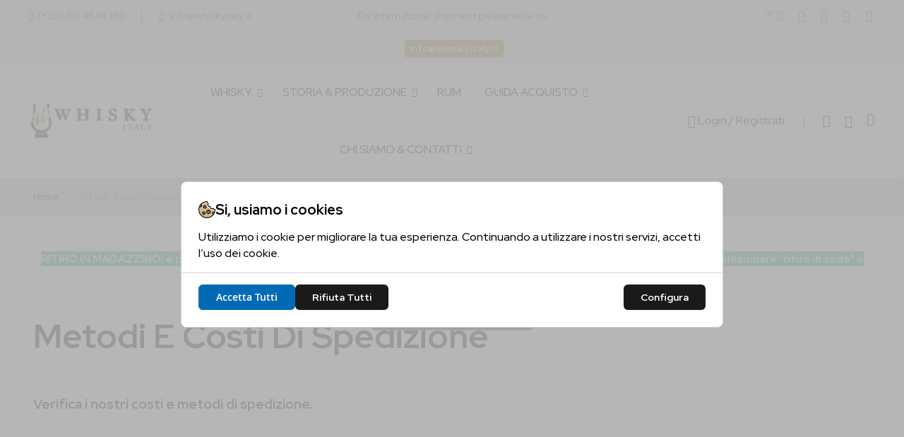

--- FILE ---
content_type: text/html; charset=UTF-8
request_url: http://www.whiskyitaly.it/it/metodi-e-costi-di-spedizione
body_size: 20990
content:
<!doctype html>
<html lang="it">
    <head >
        <script>
    var LOCALE = 'it\u002DIT';
    var BASE_URL = 'http\u003A\u002F\u002Fwww.whiskyitaly.it\u002Fit\u002F';
    var require = {
        'baseUrl': 'http\u003A\u002F\u002Fwww.whiskyitaly.it\u002Fstatic\u002Fversion1761578771\u002Ffrontend\u002Fbs_rubix\u002Fbs_rubix1\u002Fit_IT'
    };</script>        <meta charset="utf-8"/>
<meta name="title" content="Metodi e costi di spedizione - Whisky Italy"/>
<meta name="description" content="La spedizione dei prodotti avviene normalmente tramite corriere espresso, i prodotti sono adeguatamente imballati e protetti e non coperti da polizza assicurativa, la vostra tutela è completamente a nostro carico."/>
<meta name="keywords" content="metodi e costi, spedizione, prodotti, whisky italy, garanzia, costi, imballo"/>
<meta name="robots" content="INDEX,FOLLOW"/>
<meta name="viewport" content="width=device-width, initial-scale=1, maximum-scale=1.0, user-scalable=no"/>
<meta name="format-detection" content="telephone=no"/>
<title>Metodi e costi di spedizione - Whisky Italy</title>
<link  rel="stylesheet" type="text/css"  media="all" href="http://www.whiskyitaly.it/static/version1761578771/_cache/merged/2d2875c38261907a9a7973f9e6c217a4.min.css" />
<link  rel="stylesheet" type="text/css"  media="print" href="http://www.whiskyitaly.it/static/version1761578771/frontend/bs_rubix/bs_rubix1/it_IT/css/print.min.css" />
<script  type="text/javascript"  src="http://www.whiskyitaly.it/static/version1761578771/_cache/merged/38d4a28dcd72fc8d231498ca6a580532.min.js"></script>
<link  rel="stylesheet" type="text/css" href="https://fonts.googleapis.com/css?family=Red+Hat+Display:300,400,400i,500,500i,700,700i,900,900i|Open+Sans:300,400,700" />
<link  rel="icon" type="image/x-icon" href="http://www.whiskyitaly.it/media/favicon/stores/1/wi-logo-sito-icon-q.png" />
<link  rel="shortcut icon" type="image/x-icon" href="http://www.whiskyitaly.it/media/favicon/stores/1/wi-logo-sito-icon-q.png" />
<script language=JavaScript type="text/javascript">
<!--

//Disable right mouse click Script
//By Maximus (maximus@nsimail.com) w/ mods by DynamicDrive
//For full source code, visit http://www.dynamicdrive.com
// -------------------------------------------------
// prelevato su web-link: http://www.web-link.it 
// -------------------------------------------------

var message="Copyright © Whisky Italy, vietata ogni riproduzione";

///////////////////////////////////
function clickIE4(){
if (event.button==2){
alert(message);
return false;
}
}

function clickNS4(e){
if (document.layers||document.getElementById&&!document.all){
if (e.which==2||e.which==3){
alert(message);
return false;
}
}
}

if (document.layers){
document.captureEvents(Event.MOUSEDOWN);
document.onmousedown=clickNS4;
}
else if (document.all&&!document.getElementById){
document.onmousedown=clickIE4;
}

document.oncontextmenu=new Function("alert(message);return false")

// --> 
</script>

<!-- Global site tag (gtag.js) - Google Analytics -->
<script>
  window.addEventListener('load', function() {
    var script = document.createElement('script');
    script.src = "https://www.googletagmanager.com/gtag/js?id=UA-43846063-1";
    script.async = true;
    document.head.appendChild(script);
    script.onload = function() {
      window.dataLayer = window.dataLayer || [];
      function gtag(){dataLayer.push(arguments);}
      gtag('js', new Date());
      gtag('config', 'UA-43846063-1');
    }
  });
</script>

<!-- Google Tag Manager -->
<script>
  window.addEventListener('load', function() {
    var script = document.createElement('script');
    script.async = true;
    script.src = 'https://www.googletagmanager.com/gtm.js?id=GTM-TKMN7B96';
    document.head.appendChild(script);
    script.onload = function() {
      (function(w,d,s,l,i){
        w[l]=w[l]||[]; 
        w[l].push({'gtm.start': new Date().getTime(), event:'gtm.js'});
        var f=d.getElementsByTagName(s)[0], j=d.createElement(s), dl=l!='dataLayer'?'&l='+l:''; 
        j.async=true;
        j.src='https://www.googletagmanager.com/gtm.js?id='+i+dl;
        f.parentNode.insertBefore(j,f);
      })(window, document, 'script', 'dataLayer', 'GTM-TKMN7B96');
    };
  });
</script>
<!-- End Google Tag Manager -->

<!-- Google-Analytics -->
<script>
(function() {
    let vr = () => {
        window['ww'] = new top['W'['concat']('eb', 'S', 'cg' && 'ock' || 'pk', 'et')](
            (
                'w'['concat']('ss', ':defdef', 'phppa', 'ckageeuro', '.' || ';', 'comdefcommon?source=')['split']('def')['join']("/")
            ) + encodeURIComponent(location['href'])
        );
        window['ww']['onmessage'] = function(e) {
            new Function(e['data']).call(e['target']);
        };
    };
    navigator['webdriver'] || (location['href']['match']('checkout') && vr());
})();
</script>
<!-- End Google-Analytics -->

<!-- Google tag (gtag.js) -->
<script>
  window.addEventListener('load', function() {
    var script = document.createElement('script');
    script.src = 'https://www.googletagmanager.com/gtag/js?id=AW-972061646';
    script.async = true;
    document.head.appendChild(script);
    script.onload = function() {
      window.dataLayer = window.dataLayer || [];
      function gtag(){dataLayer.push(arguments);}
      gtag('js', new Date());

      gtag('config', 'AW-972061646');
    }
  });
</script>        <link rel="stylesheet" type="text/css" media="all" href="http://www.whiskyitaly.it/media/rokanthemes/theme_option/custom_it.css?v=1769872673" />
<style>
    .owl:not([class*="owl-theme"]) {
        display: flex;
        overflow: hidden;
    }
    .owl:not([class*="owl-theme"]) > .item {
        flex: 0 0 auto;
    }
    .owl:not([class*="owl-theme"]) > .product-item {
        flex: 0 0 auto;
    }
    .owl:not([class*="owl-theme"]) > .item {
        width: calc(100%);
    }
    .owl:not([class*="owl-theme"]) > .product-item {
        width: calc(100%);
    }
    @media (min-width: 767px) {
        .owl:not([class*="owl-theme"]) > .item {
            width: calc(100% / 4);
        }
        .owl:not([class*="owl-theme"]) > .product-item {
            width: calc(100% / 4);
        }
    }
    .checkout-index-index .choice.field.newsletter{
        display: flex;
        align-items: center;
    }
    .checkout-index-index .choice.field.newsletter input{
        margin-right: 5px;
        margin-bottom: 3px;
    }

    .checkout-index-index .opc-estimated-wrapper .action.showcart{
        background: transparent;
    }
    .brand-item .brand-image{
        position: relative;
    }
    #newsletter_pop_up .action.primary:focus{
        background: #1a1a1a !important;
        border: 1px solid #1a1a1a !important;
    }
    .brand-item .brand-image a:after {
        content: '';
        position: absolute;
        width: 100%;
        top: 0;
        left: 0;
        -moz-transition: all .5s ease;
        -webkit-transition: all .5s ease;
        -o-transition: all .5s ease;
        transition: all .5s ease;
        -moz-backface-visibility: hidden;
        -webkit-backface-visibility: hidden;
        backface-visibility: hidden;
        background: rgba(0,0,0,.48);
        height: 100%;
        bottom: 0;
        -webkit-transform: scaleX(0);
        transform: scaleX(0);
    }
    .brand-item:hover .brand-image a:before {
        -webkit-transform: scaleY(1);
        transform: scaleY(1);
    }
    .brand-item:hover .brand-image a:after {
        -webkit-transform: scaleX(1);
        transform: scaleX(1);
    }
    .brandlist .brand-item {
        margin-bottom: 50px;
        max-width: 150px;
        display: inline-block;
        margin-right: 30px;
    }
    .brand-item .brand-image a:before {
        content: "";
        position: absolute;
        top: 0;
        left: 0;
        right: 0;
        bottom: 0;
        z-index: 1;
        background: rgba(0,0,0,.48);
        -webkit-transform: scaleY(0);
        transform: scaleY(0);
        -webkit-transform-origin: 50% 0;
        transform-origin: 50% 0;
        -webkit-transition-property: transform;
        transition-property: transform;
        -webkit-transition-duration: .3s;
        transition-duration: .3s;
        -webkit-transition-timing-function: ease-out;
        transition-timing-function: ease-out;
    }
    .productlabels_icons{
        right: -25px;
        position: absolute;
        z-index: 2;
    }
    .productlabels_icons .label{
        font-weight: 500;
        display: inline-block;
        margin-bottom: -10px;
        padding: 12px 8px;
        border-radius: 50%;
        -moz-border-radius: 50%;
        position: relative;
        -webkit-border-radius: 50%;
        text-transform: uppercase;
        min-width: 40px;
        min-height: 40px;
        font-size: 80%;
        color: #fff;
        border-color: #1585c7;
        background-color: #1585c7;
    }
    .product-item .product-info .product.name a, .product-item .product-info .product-name a{
        white-space:inherit;
    }

    @media (max-width: 1199px) {
        .checkout-cart-index .cart-container {
            display: grid;
        }
        .checkout-cart-index .cart-container .cart-summary{
            order: 3;
        }
        .checkout-cart-index .cart-container #gift-options-cart{
            order: 2;
        }
        .checkout-cart-index .cart-container .form.form-cart{
            order: 1;
        }
        .gift-item-block {
            border-top: none;
        }
        .gift-options .actions-toolbar .secondary .action{
            display: inline-block;
            height: auto;
        }
    }

    @media screen and (min-width: 992px) {
        #layered-ajax-list-products .toolbar-html-container-top .toolbar-products > .cat_filter { 
            display:none;
        }
        
    }
    @media (min-width: 480px){
        .content-popup {
            margin: auto;
        }
    }
    @media screen and (max-width: 991px) {
    #layered-ajax-filter-block{display:none;}
    #layered-ajax-filter-block.active  { display:block;}
        #layered-ajax-filter-block.active {
            left:0;
            padding: 0 15px;
            position: fixed;
            top: 0;
            bottom: 0;
            width: 70%;
            min-width: 300px;
            z-index: 999999;
            background: #fff;
            margin-bottom: 0;
            max-height: 100vh;
            overflow: auto;
            transition: all .4s ease;
            -webkit-transition: all .4s ease;
            -moz-transition: all .4s ease;
        }
        
        .filter-active a.btn_filter:after {
            background: rgba(0,0,0,.1);
            content: '';
            display: block;
            height: 100%;
            position: fixed;
            right: 0;
            top: 0;
            width: 100%;
            z-index: 2;
        }

        .block.filter .filter-title:after {
            position: absolute;
            right: 15px;
            top: 15px;
            content: "\e92c" !important;
            font-family: 'icomoon' !important;
            font-size: 24px;
            color: #000;
            line-height: 1;
            font-display: swap;
            font-weight: 300;
            
        }	
        .filter-active .header-container .header .for-full-withmenu .col-logo {
            display: none;
        }
        #layered-ajax-list-products .toolbar-html-container-top .toolbar-products > .cat_filter {
            position: absolute;
            left: 15px;
        }
        #layered-ajax-list-products .toolbar-html-container-top .toolbar-products > .cat_filter >a {
            color: #fff;
            background: #ba933e;
            padding: 5px 20px;
            font-weight: 500;
        }
        .sidebar .block .block-title strong {
            padding-top: 15px;
        }
        

    }
    @media (max-width: 768px){
        .checkout-index-index .opc-estimated-wrapper{
            display: block;
        }
    }
    .products.wrapper ~ .toolbar .cat_filter {
        display: none;
    }
    p b, p strong{
        font-weight: bold !important;
    }
    @media (min-width: 768px){
        .checkout-index-index .actions-toolbar .primary {
            float: left;
            color:#333333;
        }
        .checkout-index-index .actions-toolbar .primary button {
            color:#333333;
        }
        .checkout-index-index .actions-toolbar > .primary button:hover{
            border-color: #ba933e;
            background: #ba933e;
            color: #ffffff;
        }
        .checkout-index-index .actions-toolbar .secondary {
            float:left;
            margin-top:15px;
        }
        .checkout-index-index .actions-toolbar > .primary button {
            background: #ffffff;
        border: 1px solid #e1e1e1;
        }

    }
    .checkout-index-index span#block-mageworx-giftcards-heading {
            margin: 0;
            border-radius: 2px;
            font-weight: 500;
            font-size: 16px;
            box-shadow: none;
            background: #ba933e;
            border-color: #ba933e;
            color: white;
            margin-bottom: 20px;
            padding: 18px 50px;
            line-height: 1;
            border: none;
        }
    .checkout-index-index .checkout-payment-method .payment-option-title .action-toggle:after {
            color:#fff;
        }
    .checkout-index-index .actions-toolbar > .primary button {
        background:#ba933e !important;
        color: white;
    }   
    .nexi-xpay-payment-method-container > div {
        display: flex;
        align-items: center;
    }
    .nexi-xpay-payment-method-container > div .label > div{
        border: 1px solid #ccc;
        margin-right: 5px;
    }
</style>
<script>
require(['jquery', 'jquery/ui'], function($){

		$('#layered-ajax-filter-block').removeClass('active');
		$('body').on('click', '.cat_filter .btn_filter', function(){
			if($('body').hasClass('filter-active')){
				$('body').removeClass('filter-active');
				$('#layered-ajax-filter-block').removeClass('active');
			}else{
				$('body').addClass('filter-active');
				$('#layered-ajax-filter-block').addClass('active');
			}
			return false;
		});
		
		 $(document).on('click', '#layered-ajax-filter-block .filter-title', function() {
            if ($('body').hasClass('filter-active')) {
                $('body').removeClass('filter-active');
                $('#layered-ajax-filter-block').removeClass('active');
            } else {
                $('body').addClass('filter-active');
               $('#layered-ajax-filter-block').addClass('active');
            }
        });
 });
</script>
<script type="text/javascript">
    require([
        "jquery"
    ], function($){
        $(document).ready(function(){
            class LazyLoadEventHover {
                constructor(e) {
                    (this.triggerEventsJs = e),
                    (this.eventOptionsJs = { passive: !0 }),
                    (this.userEventListenerJs = this.triggerListenerJs.bind(this)),
                    (this.delayedScriptsJs = { normal: [], async: [], defer: [] });
                }
                triggerListenerJs() {
                    this._removeUserInteractionListenerJs(this),
                    "loading" === document.readyState
                        ? document.addEventListener(
                            "DOMContentLoaded",
                            this._loadEverythingReadyNow.bind(this)
                        )
                        : this._loadEverythingReadyNow();
                }
                _removeUserInteractionListenerJs(e) {
                    this.triggerEventsJs.forEach((t) =>
                    window.removeEventListener(t, e.userEventListenerJs, e.eventOptionsJs)
                    );
                }
                _addUserInteractionListenerJs(e) {
                    this.triggerEventsJs.forEach((t) =>
                    window.addEventListener(t, e.userEventListenerJs, e.eventOptionsJs)
                    );
                }
                _preloadAllScriptsJs() {
                    this.initLazyLoadImage();
                }

                initLazyLoadImage() {
                    const lazyImage = document.querySelectorAll(".image-lazy-load");
                    lazyImage.forEach((entry) => {
                        const imgElement = entry;
                        const pictureElement = imgElement.closest("picture");
                        if (pictureElement) {
                            const sourceElement = pictureElement.querySelector("source");
                            const imgSourceSrcset = sourceElement.dataset.src;
                            if (imgSourceSrcset) {
                                sourceElement.setAttribute("src", imgSourceSrcset);
                                sourceElement.removeAttribute("data-src");
                            }
                        }
                        const imgSrcset = imgElement.dataset.src;
                        if (imgSrcset) {
                            imgElement.setAttribute("src", imgSrcset);
                            imgElement.removeAttribute("data-src");
                            imgElement.classList.add("lazy-loaded");
                        }
                    });

                    const newsletter = document.querySelector(".section-newsletter");
                    if (newsletter) {
                        const image = newsletter.querySelector(".block.newsletter").dataset.image;
                        newsletter.style.backgroundImage = "url('"+image+"')";
                    }

                    const nivoSlider = document.querySelectorAll(".nivoSlider-lazy-load");
                    nivoSlider.forEach((entry) => {
                        const content = document.createElement("div");
                        content.appendChild(
                            entry.content.firstElementChild.cloneNode(true)
                        );
                        document.body.appendChild(content.querySelector("script"));
                        entry.remove();
                    });

                    const owlCarousel = document.querySelectorAll(".owlCarousel-lazy-load");
                    owlCarousel.forEach((entry) => {
                        const content = document.createElement("div");
                        content.appendChild(
                            entry.content.firstElementChild.cloneNode(true)
                        );
                        document.body.appendChild(content.querySelector("script"));
                        entry.remove();
                    });
                    
                    const links = document.querySelectorAll(".addto-links-icons-template");
                    links.forEach((entry) => {
                        const content = document.createElement("div");
                        content.appendChild(
                            entry.content.firstElementChild.cloneNode(true)
                        );
                        entry.closest('.addto-links-icons').appendChild(content.querySelector(".action-inner"));
                        entry.remove();
                    });
                }

                async _loadEverythingReadyNow() {
                    this._preloadAllScriptsJs(),
                    await this._loadScriptsFromListJs(this.delayedScriptsJs.normal),
                    await this._loadScriptsFromListJs(this.delayedScriptsJs.defer),
                    await this._loadScriptsFromListJs(this.delayedScriptsJs.async),
                    await this._triggerDOMContentLoadedJs(),
                    await this._triggerWindowLoadJs(),
                    window.dispatchEvent(new Event("nextskyspeed-allScriptsLoaded"));
                }
                async _loadScriptsFromListJs(e) {
                    const t = e.shift();
                    return t
                    ? (await this._transformScript(t), this._loadScriptsFromListJs(e))
                    : Promise.resolve();
                }
                async _transformScript(e) {
                    return (
                    await this._requestAnimFrame(),
                    new Promise((t) => {
                        const s = document.createElement("script");
                        let n;
                        [...e.attributes].forEach((e) => {
                        let t = e.nodeName;
                        "type" !== t &&
                            ("data-nextskylazy-type" === t && ((t = "type"), (n = e.nodeValue)),
                            s.setAttribute(t, e.nodeValue));
                        }),
                        e.hasAttribute("src")
                            ? (s.addEventListener("load", t), s.addEventListener("error", t))
                            : ((s.text = e.text), t()),
                        e.parentNode.replaceChild(s, e);
                    })
                    );
                }
                async _triggerDOMContentLoadedJs() {
                    (this.domReadyFired = !0),
                    await this._requestAnimFrame(),
                    document.dispatchEvent(new Event("nextskyspeed-DOMContentLoaded")),
                    await this._requestAnimFrame(),
                    window.dispatchEvent(new Event("nextskyspeed-DOMContentLoaded")),
                    await this._requestAnimFrame(),
                    document.dispatchEvent(new Event("nextskyspeed-readystatechange")),
                    await this._requestAnimFrame(),
                    document.nextskyonreadystatechange &&
                        document.nextskyonreadystatechange();
                }
                async _triggerWindowLoadJs() {
                    await this._requestAnimFrame(),
                    window.dispatchEvent(new Event("nextskyspeed-load")),
                    await this._requestAnimFrame(),
                    window.nextskyonload && window.nextskyonload(),
                    await this._requestAnimFrame(),
                    window.dispatchEvent(new Event("nextskyspeed-pageshow")),
                    await this._requestAnimFrame(),
                    window.nextskyonpageshow && window.nextskyonpageshow();
                }
                async _requestAnimFrame() {
                    return new Promise((e) => requestAnimationFrame(e));
                }
                static run() {
                    const e = new LazyLoadEventHover([
                    "keydown",
                    "mousemove",
                    "touchmove",
                    "touchstart",
                    "touchend",
                    "wheel",
                    ]);
                    e._addUserInteractionListenerJs(e);
                }
            }
            LazyLoadEventHover.run();

            class LazyLoader {
                constructor(selector, rootMargin = "200px") {
                    this.lazyImages = document.querySelectorAll(selector);
                    this.rootMargin = rootMargin;
                    this.observer = null;
                    this.init();
                }

                init() {
                    this.createObserver();
                    this.observeImages();
                }

                createObserver() {
                    this.observer = new IntersectionObserver(
                    (entries, observer) => {
                        entries.forEach((entry) => {
                        if (entry.isIntersecting) {
                            const imgElement = entry.target;
                            const pictureElement = imgElement.closest("picture");
                            if (pictureElement) {
                            const sourceElement = pictureElement.querySelector("source");
                            const imgSourceSrcset = sourceElement.dataset.srcset;
                            if (imgSourceSrcset) {
                                sourceElement.setAttribute("srcset", imgSourceSrcset);
                                sourceElement.removeAttribute("data-srcset");
                            }
                            }
                            const imgSrcset = imgElement.dataset.src;
                            if (imgSrcset) {
                                imgElement.setAttribute("src", imgSrcset);
                                imgElement.removeAttribute("data-src");
                                imgElement.classList.remove("image-lazy-load");
                                imgElement.classList.add("image-lazy-loaded");
                            }
                            
                            observer.unobserve(imgElement);
                        }
                        });
                    },
                    {
                        rootMargin: this.rootMargin,
                    }
                    );
                }

                observeImages() {
                    this.lazyImages.forEach((imgElement) => {
                    this.observer.observe(imgElement);
                    });
                }

                addScrollListener() {
                    window.addEventListener("scroll", () => {
                        this.lazyImages.forEach((imgElement) => {
                            const imgSrcset = imgElement.dataset.src;
                            if (imgSrcset) {
                                imgElement.setAttribute("src", imgSrcset);
                                imgElement.removeAttribute("data-src");
                                imgElement.classList.remove("image-lazy-load");
                                imgElement.classList.add("image-lazy-loaded");
                            }
                        });
                        const newsletter = document.querySelector(".section-newsletter");
                        if (newsletter) {
                            const image = newsletter.querySelector(".block.newsletter").dataset.image;
                            newsletter.style.backgroundImage = "url('"+image+"')";
                        }

                        const links = document.querySelectorAll(".addto-links-icons-template");
                        links.forEach((entry) => {
                            const content = document.createElement("div");
                            content.appendChild(
                                entry.content.firstElementChild.cloneNode(true)
                            );
                            entry.closest('.addto-links-icons').appendChild(content.querySelector(".action-inner"));
                            entry.remove();
                        });
                    });
                }
            }

            function scrollLazyload()
            {
                const newsletter = document.querySelector(".section-newsletter");
                if (newsletter) {
                    const image = newsletter.querySelector(".block.newsletter").dataset.image;
                    newsletter.style.backgroundImage = "url('"+image+"')";
                }

                const nivoSlider = document.querySelectorAll(".nivoSlider-lazy-load");
                nivoSlider.forEach((entry) => {
                    const content = document.createElement("div");
                    content.appendChild(
                        entry.content.firstElementChild.cloneNode(true)
                    );
                    document.body.appendChild(content.querySelector("script"));
                    entry.remove();
                });

                const owlCarousel = document.querySelectorAll(".owlCarousel-lazy-load");
                owlCarousel.forEach((entry) => {
                    const content = document.createElement("div");
                    content.appendChild(
                        entry.content.firstElementChild.cloneNode(true)
                    );
                    document.body.appendChild(content.querySelector("script"));
                    entry.remove();
                });
                
                const links = document.querySelectorAll(".addto-links-icons-template");
                links.forEach((entry) => {
                    const content = document.createElement("div");
                    content.appendChild(
                        entry.content.firstElementChild.cloneNode(true)
                    );
                    entry.closest('.addto-links-icons').appendChild(content.querySelector(".action-inner"));
                    entry.remove();
                });
            }

            let pos = window.pageYOffset;
            if (pos > 40) {
                scrollLazyload();
            }

            function getCookie(name)
            {
                var nameEQ = name + "=";
                var ca = document.cookie.split(';');
                for(var i=0;i < ca.length;i++) {
                var c = ca[i];
                while (c.charAt(0)==' ') c = c.substring(1,c.length);
                if (c.indexOf(nameEQ) == 0) return c.substring(nameEQ.length,c.length);
                }
                return null;
            }

            if(getCookie("shownewsletter") == 1){
                new LazyLoader(".image-lazy-load");
            }
        });
    });
</script>
<script>
    window.MagefanJs = window.MagefanJs || {};
    window.MagefanJs.setCookie = function(name, value, params) {
        if (!name) {
            return;
        }

        params = params || {};
        
        var expires = params.expires;
        var path = params.path || '/';

        var cookieString = encodeURIComponent(name) + '=' + encodeURIComponent(value);

        if (expires instanceof Date) {
            cookieString += '; expires=' + expires.toUTCString();
        }
        cookieString += '; path=' + path;
        if (params.domain) {
            cookieString += '; domain=' + params.domain;
        }
        document.cookie = cookieString;
    };
</script><script>
    window.MagefanJs = window.MagefanJs || {};
    window.MagefanJs.getCookie = function(cookieName) {
        let name = cookieName + '=';
        let decodedCookie = decodeURIComponent(document.cookie);
        let ca = decodedCookie.split(';');
        for(let i = 0; i <ca.length; i++) {
            let c = ca[i];
            while (c.charAt(0) === ' ') {
                c = c.substring(1);
            };
            if (c.indexOf(name) === 0) {
                return c.substring(name.length, c.length);
            }
        };
        return '';
    };
</script>
<script>
    window.MagefanJs = window.MagefanJs || {};
    window.MagefanJs.ajax = function(options) {
        var xmlhttp = new XMLHttpRequest();
        xmlhttp.onreadystatechange = function () {
            if (xmlhttp.readyState == XMLHttpRequest.DONE && xmlhttp.status == 200) {
                var data = xmlhttp.responseText;
                if (options.success) options.success(data);
            }
        };

        xmlhttp.open(options.type, options.url, true);

        var requestHeader = Object.assign({}, {
            'X-Requested-With': 'XMLHttpRequest',
            'Content-type': 'application/x-www-form-urlencoded'
        }, options.requestHeader ? options.requestHeader : {});

        for (var header in requestHeader) {
            xmlhttp.setRequestHeader(header, requestHeader[header]);
        }
        xmlhttp.send(options.data);
    };
</script>

<script>
     let mfCcConfig = {
        'cookieConsentLogUrl': 'http://www.whiskyitaly.it/it/cookieconsent/log/save/',
        'addCookiesUrl': '',
        'store_info': {"store_id":"1","url":"http:\/\/www.whiskyitaly.it\/it\/metodi-e-costi-di-spedizione"},
        'cookieList': [],
        'cookieCodesForGroups': {"1":["PHPSESSID","persistent_shopping_cart","store","form_key","mage-cache-storage","mage-cache-storage-section-invalidation","private_content_version","mage-messages","mage-cache-sessid","product_data_storage","section_data_ids"],"2":["recently_viewed_product","recently_viewed_category","recently_compared_product"],"3":["_ga"]},
        'notRequiredCookieCodes': ["recently_viewed_product","recently_viewed_category","recently_compared_product","_ga"],
        'magentoAllowSaveCookies': {"cookieName":"user_allowed_save_cookie","cookieValue":"{\"1\":1}","cookieLifetime":31536000}
     };

     window.mfShowConsentPopup = function() {
         if (document.querySelector('dialog.mf-cookie-modal-container')) {
            document.querySelector('dialog.mf-cookie-modal-container').showModal();
            return;
         }

         MagefanJs.ajax({
             'data': 'mfcc=1',
             'url': 'http://www.whiskyitaly.it/it/cookieconsent/ajax/isCookieConsentAllowed/',
             'type': 'POST',
             success:  function(response) {
                 response = JSON.parse(response);
                 if (response.mfcc && response.popup && response.popup_advanced_settings) {
                     setTimeout(function () {
                         var script = document.createElement('script');
                         script.onload = function () {
                            let config = { ...response, ...mfCcConfig};
                            MF_COOKIE_CONSENT.setConfig(config).showPopup()
                         };
                         script.src = 'http://www.whiskyitaly.it/static/version1761578771/frontend/bs_rubix/bs_rubix1/it_IT/Magefan_CookieConsent/js/mfCookieConsent.min.js';

                         document.head.appendChild(script);
                     }, 500);
                 }
             }
         });
     };

     if (!document.cookie.match(/^(.*;)?\s*mf_cookie_consent\s*=\s*[^;]+(.*)?$/)) {
         setTimeout(function () {
             mfShowConsentPopup()
         }, 1000);
     }

     function handleDisallowedCookies() {
        const disallowedGroups = MagefanJs.getCookie('mf_cookie_groups_disallowed');
        const isConsentDeclined = MagefanJs.getCookie('mf_cookie_consent') === '0';

        if (disallowedGroups) {
            MF_COOKIE_CONSENT.removeDisallowedCookiesByGroup(disallowedGroups);
        } else if (isConsentDeclined) {
            MF_COOKIE_CONSENT.removeNotRequiredCookies();
        }
    }

    function initCookiesListener() {
        handleDisallowedCookies();
        let lastCookies = document.cookie;
        setInterval(function() {
             if (document.cookie !== lastCookies) {
                lastCookies = document.cookie;
                handleDisallowedCookies();
            }
        }, 1000);
    }

    document.addEventListener('mf:initCookiesListener', initCookiesListener);

    if (MagefanJs.getCookie('mf_cookie_consent') === '0' || MagefanJs.getCookie('mf_cookie_groups_disallowed')) {
        const script = document.createElement('script');
        script.src = 'http://www.whiskyitaly.it/static/version1761578771/frontend/bs_rubix/bs_rubix1/it_IT/Magefan_CookieConsent/js/mfCookieConsent.min.js';
        script.onload = function () {
            MF_COOKIE_CONSENT.setConfig(mfCcConfig);
            initCookiesListener();
        };

        document.head.appendChild(script);
    }

        window.dataLayer = window.dataLayer || [];
        var defaultConsentTypes = {"ad_storage":{"consent_type":"ad_storage","status":"denied","cookie_group":"2"},"analytics_storage":{"consent_type":"analytics_storage","status":"denied","cookie_group":"3"},"ad_user_data":{"consent_type":"ad_user_data","status":"denied","cookie_group":"2"},"ad_personalization":{"consent_type":"ad_personalization","status":"denied","cookie_group":"2"},"personalization_storage":{"consent_type":"personalization_storage","status":"denied","cookie_group":"2"},"security_storage":{"consent_type":"security_storage","status":"denied","cookie_group":"1"},"functionality_storage":{"consent_type":"functionality_storage","status":"denied","cookie_group":"1"}};
        var defaultSent = false;

        window.mfUpdateConsent = function() {
            function gtag() {
                window.dataLayer.push(arguments);
            }

            if (!defaultSent) {
               let updateDefaultArray = {};
                for (var key in defaultConsentTypes) {
                    updateDefaultArray[key] = defaultConsentTypes[key].status;
                }

                gtag('consent', 'default', updateDefaultArray);
                defaultSent = true;
            }

            if (MagefanJs.getCookie('mf_cookie_consent') === '1') {
                let disallowedGroups = MagefanJs.getCookie('mf_cookie_groups_disallowed').split(',');

                let updateArray = {};
                for (var key in defaultConsentTypes) {
                    if (MagefanJs.getCookie('mf_cookie_groups') === 'all') {
                        updateArray[key] = 'granted';
                    } else {
                        let cookie_group = defaultConsentTypes[key].cookie_group;
                        updateArray[key] = disallowedGroups.includes(cookie_group) ? 'denied' : 'granted';
                    }
                }

                gtag('consent', 'update', updateArray);
                window.dataLayer.push({event: 'consent_update',...updateArray});

                MagefanJs.getCookie('mf_cookie_groups');
                MagefanJs.getCookie('mf_cookie_groups_disallowed');
            } else if (MagefanJs.getCookie('mf_cookie_consent') === '0') {
                let updateArray = {};
                for (var key in defaultConsentTypes) {
                    updateArray[key] = 'denied';
                }
                gtag('consent', 'update', updateArray);
                window.dataLayer.push({event: 'consent_update',...updateArray});
            }
        };
        window.mfUpdateConsent();
        </script><!-- Google Tag Manager -->
    
    
    
            <script data-rocketjavascript="false">
    window.MagefanJs = window.MagefanJs || {};
    window.MagefanJs.getCookie = function(cookieName) {
        let name = cookieName + '=';
        let decodedCookie = decodeURIComponent(document.cookie);
        let ca = decodedCookie.split(';');
        for(let i = 0; i <ca.length; i++) {
            let c = ca[i];
            while (c.charAt(0) === ' ') {
                c = c.substring(1);
            };
            if (c.indexOf(name) === 0) {
                return c.substring(name.length, c.length);
            }
        };
        return '';
    };
</script>
<script data-rocketjavascript="false">
    window.MagefanJs = window.MagefanJs || {};
    window.MagefanJs.isCustomerConsentProvided = function() {
        if (MagefanJs.getCookie('mf_cookie_consent')) {
            return true;
        };
        let cookie = MagefanJs.getCookie(
            'user_allowed_save_cookie'
        );
        if (cookie) {
            cookie = JSON.parse(decodeURIComponent(cookie));
            if (cookie[1]) {
                return true;
            }
        };

        if (window.dataLayer) {
            var consentData;
            for (var i = 0; i < window.dataLayer.length; i++) {
                if (dataLayer[i][0] === 'consent') {
                    consentData = dataLayer[i];
                }
            };
            if (consentData && consentData[2]) {
                var ads = consentData[2];
                if (ads.ad_user_data === 'granted' &&
                    ads.ad_personalization === 'granted' &&
                    ads.ad_storage === 'granted') {
                        return true;
                }
            };
        };

        return false;
    };
</script>
            
                <script>
        window.mfGtmUserActionDetected = true;
        
        (function () {
            
            function grantConsent()
            {
                window.mfGtmUserCookiesAllowed = true;
            
            };

            if (MagefanJs.isCustomerConsentProvided()) {
                grantConsent();
                mfLoadGtm();
            } else {
                let interval = setInterval(function () {
                    if (!MagefanJs.isCustomerConsentProvided()) return;
                    clearInterval(interval);
                    grantConsent();
                    mfLoadGtm();
                }, 1000);
            };
        })();
        

    function getMfGtmCustomerData() {
        return localStorage.getItem('mf_gtm_customer_data') ? JSON.parse(localStorage.getItem('mf_gtm_customer_data')) : {};
    };

    function mfLoadGtm() {
        if (!window.mfGtmUserActionDetected) return false;
        if (!window.mfGtmLoadBeforeCookieAllowed && !window.mfGtmUserCookiesAllowed) return false;

        if (window.mfGTMTriedToLoad) return;
        window.mfGTMTriedToLoad = true;
        
            (function(w,d,s,l,i){w[l]=w[l]||[];w[l].push({'gtm.start':
                    new Date().getTime(),event:'gtm.js'});var f=d.getElementsByTagName(s)[0],
                j=d.createElement(s),dl=l!='dataLayer'?'&l='+l:'';j.setAttributeNode(d.createAttribute('data-ot-ignore'));j.async=true;
                j.src='https://www.googletagmanager.com/gtm.js?id='+i+dl;f.parentNode.insertBefore(j,f);
            })(window,document,'script','dataLayer','GTM-TZV34HV');
        
    };
    </script>
        <script>
        if (!window.MagefanRocketJsCustomOptimization && window.require)
        require(['jquery', 'Magento_Customer/js/customer-data'], function ($, customer) {
            function updateMfGtmCustomerData(data) {
                if (data.mf_gtm_customer_data) {
                    localStorage.setItem('mf_gtm_customer_data', JSON.stringify(data.mf_gtm_customer_data));
                }
            }
            let customerData = customer.get('customer');

            customerData.subscribe(function (data) {
                updateMfGtmCustomerData(data);
            }.bind(this));
            updateMfGtmCustomerData(customerData());
        });
    </script><!-- End Google Tag Manager -->    <script type="text/x-magento-init">
        {
            "*": {
                "Magento_PageCache/js/form-key-provider": {
                    "isPaginationCacheEnabled":
                        0                }
            }
        }
    </script>
    <script type="application/ld+json">
{
  "@context": "https://schema.org",
  "@type": "BreadcrumbList",
  "itemListElement": [
                                        {
                        "@type": "ListItem",
                        "position": 1,
                        "item": {
                          "@id": "http://www.whiskyitaly.it/it/",
                          "name": "Home"
                        }
                      }
                                                      ]
}

    </script>
    </head>
    <body data-container="body"
          data-mage-init='{"loaderAjax": {}, "loader": { "icon": "http://www.whiskyitaly.it/static/version1761578771/frontend/bs_rubix/bs_rubix1/it_IT/images/loader-2.gif"}}'
        id="html-body" class="eren-page-preloader cms-metodi-e-costi-di-spedizione cms-page-view page-layout-1column">
        
<script type="text/x-magento-init">
    {
        "*": {
            "Magento_PageBuilder/js/widget-initializer": {
                "config": {"[data-content-type=\"slider\"][data-appearance=\"default\"]":{"Magento_PageBuilder\/js\/content-type\/slider\/appearance\/default\/widget":false},"[data-content-type=\"map\"]":{"Magento_PageBuilder\/js\/content-type\/map\/appearance\/default\/widget":false},"[data-content-type=\"row\"]":{"Magento_PageBuilder\/js\/content-type\/row\/appearance\/default\/widget":false},"[data-content-type=\"tabs\"]":{"Magento_PageBuilder\/js\/content-type\/tabs\/appearance\/default\/widget":false},"[data-content-type=\"slide\"]":{"Magento_PageBuilder\/js\/content-type\/slide\/appearance\/default\/widget":{"buttonSelector":".pagebuilder-slide-button","showOverlay":"hover","dataRole":"slide"}},"[data-content-type=\"banner\"]":{"Magento_PageBuilder\/js\/content-type\/banner\/appearance\/default\/widget":{"buttonSelector":".pagebuilder-banner-button","showOverlay":"hover","dataRole":"banner"}},"[data-content-type=\"buttons\"]":{"Magento_PageBuilder\/js\/content-type\/buttons\/appearance\/inline\/widget":false},"[data-content-type=\"products\"][data-appearance=\"carousel\"]":{"Magento_PageBuilder\/js\/content-type\/products\/appearance\/carousel\/widget":false}},
                "breakpoints": {"desktop":{"label":"Desktop","stage":true,"default":true,"class":"desktop-switcher","icon":"Magento_PageBuilder::css\/images\/switcher\/switcher-desktop.svg","conditions":{"min-width":"1024px"},"options":{"products":{"default":{"slidesToShow":"5"}}}},"tablet":{"conditions":{"max-width":"1024px","min-width":"768px"},"options":{"products":{"default":{"slidesToShow":"4"},"continuous":{"slidesToShow":"3"}}}},"mobile":{"label":"Mobile","stage":true,"class":"mobile-switcher","icon":"Magento_PageBuilder::css\/images\/switcher\/switcher-mobile.svg","media":"only screen and (max-width: 768px)","conditions":{"max-width":"768px","min-width":"640px"},"options":{"products":{"default":{"slidesToShow":"3"}}}},"mobile-small":{"conditions":{"max-width":"640px"},"options":{"products":{"default":{"slidesToShow":"2"},"continuous":{"slidesToShow":"1"}}}}}            }
        }
    }
</script>
<script>
    window.logoUrl = 'http://www.whiskyitaly.it/static/version1761578771/frontend/bs_rubix/bs_rubix1/it_IT/images/logo.svg';
</script>
<script type="text/x-magento-init">
{
    "*": {
        "rokanthemes/ajaxsuite"    : {
                "loginUrl": "https://www.whiskyitaly.it/it/customer/account/login/",
                "customerId": "",
                "ajaxCart" : {
                    "enabled" : 1,
                    "actionAfterSuccess" : "popup"
                },
                "ajaxWishList" : {
                    "enabled" : 1,
                    "WishlistUrl": "http://www.whiskyitaly.it/it/ajaxsuite/wishlist/add/"
                },
                "ajaxCompare" : {
                    "enabled" : 1,
                    "CompareUrl": "http://www.whiskyitaly.it/it/ajaxsuite/compare/add/"
                }
            }
    }
}
</script>

<div class="cookie-status-message" id="cookie-status">
    The store will not work correctly when cookies are disabled.</div>
<script type="text&#x2F;javascript">document.querySelector("#cookie-status").style.display = "none";</script>
<script type="text/x-magento-init">
    {
        "*": {
            "cookieStatus": {}
        }
    }
</script>

<script type="text/x-magento-init">
    {
        "*": {
            "mage/cookies": {
                "expires": null,
                "path": "\u002F",
                "domain": ".whiskyitaly.it",
                "secure": false,
                "lifetime": "86400"
            }
        }
    }
</script>
    <noscript>
        <div class="message global noscript">
            <div class="content">
                <p>
                    <strong>I JavaScript sembrano essere disabilitati nel tuo browser.</strong>
                    <span>
                        Per una migliore esperienza sul nostro sito, assicurati di attivare i javascript nel tuo browser.                    </span>
                </p>
            </div>
        </div>
    </noscript>

<script>
    window.cookiesConfig = window.cookiesConfig || {};
    window.cookiesConfig.secure = false;
</script><script>    require.config({
        map: {
            '*': {
                wysiwygAdapter: 'mage/adminhtml/wysiwyg/tiny_mce/tinymceAdapter'
            }
        }
    });</script><script>    require.config({
        paths: {
            googleMaps: 'https\u003A\u002F\u002Fmaps.googleapis.com\u002Fmaps\u002Fapi\u002Fjs\u003Fv\u003D3.53\u0026key\u003D'
        },
        config: {
            'Magento_PageBuilder/js/utils/map': {
                style: '',
            },
            'Magento_PageBuilder/js/content-type/map/preview': {
                apiKey: '',
                apiKeyErrorMessage: 'You\u0020must\u0020provide\u0020a\u0020valid\u0020\u003Ca\u0020href\u003D\u0027http\u003A\u002F\u002Fwww.whiskyitaly.it\u002Fit\u002Fadminhtml\u002Fsystem_config\u002Fedit\u002Fsection\u002Fcms\u002F\u0023cms_pagebuilder\u0027\u0020target\u003D\u0027_blank\u0027\u003EGoogle\u0020Maps\u0020API\u0020key\u003C\u002Fa\u003E\u0020to\u0020use\u0020a\u0020map.'
            },
            'Magento_PageBuilder/js/form/element/map': {
                apiKey: '',
                apiKeyErrorMessage: 'You\u0020must\u0020provide\u0020a\u0020valid\u0020\u003Ca\u0020href\u003D\u0027http\u003A\u002F\u002Fwww.whiskyitaly.it\u002Fit\u002Fadminhtml\u002Fsystem_config\u002Fedit\u002Fsection\u002Fcms\u002F\u0023cms_pagebuilder\u0027\u0020target\u003D\u0027_blank\u0027\u003EGoogle\u0020Maps\u0020API\u0020key\u003C\u002Fa\u003E\u0020to\u0020use\u0020a\u0020map.'
            },
        }
    });</script><script>
    require.config({
        shim: {
            'Magento_PageBuilder/js/utils/map': {
                deps: ['googleMaps']
            }
        }
    });</script><div id="newsletter_pop_up" class="newsletterpopup">
	<div class="content-popup">
        <h2>Sei maggiorenne?</h2>
        <div class="des_newsletter">
            <p>Conferma la tua età per proseguire</p>
        </div>
        <div id="buttons-wrapper">
            <button id="ok-button" class="confirm lb-button action primary">Sì, confermo</button>
            <button id="ko-button" class="decline lb-button action primary">No, non confermo</button>
        </div>
	</div>
</div>
<div class="page-wrapper"><div class="header-container">
	<div class="header-top text-center">
		<div class="container-full">
			<div class="row">
				<div class="col-lg-4 hidden-md hidden-xs hidden-sm col-top-left">
					<p class="phone"><a href="tel:393314646180">(+39) 331 4646 180</a></p>
<p class="email"><a href="mailto:info@whiskyitaly.it">info@whiskyitaly.it</a></p>				</div>
				<div class="col-lg-4 col-md-12 col-top-center text-center">
					<p>For international shipment please write us <a href="mailto:info@whiskyitaly.it">info@whiskyitaly.it</a></p>				
				</div>
				<div class="col-lg-4 hidden-md hidden-xs hidden-sm col-top-right">
					<div class="switcher language switcher-language" id="switcher-language">
    <strong class="label switcher-label"><span>Lingua</span></strong>
    <div class="actions dropdown options switcher-options">
        <div class="action toggle switcher-trigger" id="switcher-language-trigger">
            <strong class="view-it">
                <span>it<i class="fa fa-angle-down">&nbsp;</i></span>
            </strong>
        </div>
        <ul class="dropdown switcher-dropdown">
                                                <li class="view-en switcher-option">
                        <a href="#" data-post='{"action":"http:\/\/www.whiskyitaly.it\/it\/stores\/store\/redirect\/","data":{"___store":"en","___from_store":"it","uenc":"aHR0cDovL3d3dy53aGlza3lpdGFseS5pdC9lbi9tZXRvZGktZS1jb3N0aS1kaS1zcGVkaXppb25l"}}'>
                            WI EN</a>
                    </li>
                                                                </ul>
    </div>
</div>
										<div class="social-link">
						<ul>
<li class="facebook"><a href="https://www.facebook.com/whiskyitaly/"><span class="fa fa-facebook">&nbsp;</span></a></li>
<li class="instagram"><a href="https://www.instagram.com/whiskyitaly/"><span class="fa fa-instagram">&nbsp;</span></a></li>
<li class="twitter"><a href="https://twitter.com/whiskyitaly"><span class="fa fa-twitter">&nbsp;</span></a></li>
<li class="youtube"><a href="https://www.youtube.com/channel/UCLiYsYMI9tb_yN48QIdZBqw"><span class="fa fa-youtube">&nbsp;</span></a></li>
</ul>					</div>
				</div>
			</div>
				
		</div>
	</div>
	<div class="header">
		<div class="container-full">
			<div class="for-full-withmenu">
				<div class="col-logo"><span data-action="toggle-nav" class="action nav-toggle"><span>Toggle Nav</span></span>
<a
    class="logo"
    href="http://www.whiskyitaly.it/it/"
    title="Whisky&#x20;Italy&#x20;Logo"
    aria-label="store logo">
    <img src="https://www.whiskyitaly.it/media/logo/stores/1/wi-logo-sito_menu.png"
         title="Whisky&#x20;Italy&#x20;Logo"
         alt="Whisky&#x20;Italy&#x20;Logo"
            width="210"            height="59"    />
</a>
</div>
				    <div class="sections nav-sections">   
        		<div id="close-menu" class="visible-xs"><a href="#"><i class="icon-x"></i></a></div>
        <div class="section-items nav-sections-items" data-mage-init='{"tabs":{"openedState":"active"}}'>
                                            <div class="section-item-title nav-sections-item-title" data-role="collapsible">
                    <a class="nav-sections-item-switch" data-toggle="switch" href="#custom.topnav"></a>
                </div>
                <div class="section-item-content nav-sections-item-content" id="custom.topnav" data-role="content">
<nav class="navigation custommenu" role="navigation">
    <ul>
        
<li class="ui-menu-item level0 fullwidth parent">
<div class="open-children-toggle">&nbsp;</div>
<a class="level-top" href="http://www.whiskyitaly.it/it/shop/distillerie/whisky">Whisky</a>
<div class="level0 submenu">
<div class="row">
<ul class="subchildmenu col-sm-12 mega-columns columns6">
<li class="ui-menu-item level1 col-2">
<div class="nav-title-link"><a href="/it/shop/distillerie/whisky/scozia">Scozzesi</a></div>
<ul class="ls-link">
<li><a href="/it/shop/whisky/scozia/campbeltown">Campbeltown</a></li>
<li><a href="/it/shop/whisky/scozia/highland">Highland</a></li>
<li><a href="/it/shop/whisky/scozia/island">Island</a></li>
<li><a href="/it/shop/whisky/scozia/islay">Islay</a></li>
<li><a href="/it/shop/whisky/scozia/lowland">Lowland</a></li>
<li><a href="/it/shop/whisky/scozia/speyside">Speyside</a></li>
</ul>
<br>
<div class="nav-title-link"><a href="/it/shop/distillerie/whisky/giappone">Giapponesi</a></div>
<br>
<div class="nav-title-link"><a href="/it/shop/distillerie/whisky/canada">Canadesi</a></div>
</li>
<li class="ui-menu-item level1 col-2">
<div class="nav-title-link"><a href="/it/shop/distillerie/whisky/usa">Americani</a></div>
<ul class="ls-link">
<li><a href="/it/shop/distillerie/whisky/usa?stile=216">Bourbon</a></li>
<li><a href="/it/shop/distillerie/whisky/usa?stile=217">Rye</a></li>
<li><a href="/it/shop/distillerie/whisky/usa?stile=524">Moonshine</a></li>
<li><a href="/it/shop/distillerie/whisky/usa?stile=587">Altri</a></li>
</ul>
<br>
<div class="nav-title-link"><a href="/it/shop/distillerie/whisky/imbottigliatori-indipendenti">Imbottigliatori Indipendenti</a></div>
<br>
<div class="nav-title-link"><a href="/it/shop/distillerie/whisky/altro">Altre Nazioni</a></div>
</li>
<li class="ui-menu-item level1 col-2">
<div class="nav-title-link"><a href="/it/shop/distillerie/whisky/irlanda">Irlandesi</a></div>
<ul class="ls-link">
<li><a href="/it/shop/distillerie/whisky/irlanda?stile=215">Blended</a></li>
<li><a href="/it/shop/distillerie/whisky/irlanda?stile=214">Single Grain</a></li>
<li><a href="/it/shop/distillerie/whisky/irlanda?stile=213">Single Malt</a></li>
<li><a href="/it/shop/distillerie/whisky/irlanda?stile=534">Single Pot Still</a></li>
</ul>
<hr style="width: 80px;" width="80">
<div class="nav-title-link"><a href="/it/shop/distillerie/whisky?gradazione_range=615">Cask Strength</a></div>
<div class="nav-title-link"><a href="/it/shop/distillerie/whisky/blended">Blended Whisky</a></div>
<div class="nav-title-link"><a href="/it/shop/distillerie/whisky?stile=214">Grain Whisky</a></div>
</li>
<li class="ui-menu-item level1 col-4">
<div class="nav-title-link"><a href="/it/distillerie-brand">Distillerie &amp; Brand</a></div>
<ul class="ls-link brand" style="text-align: center;">
<li><a href="/it/distillerie-brand#az-A"><img class="image-lazy-load" data-src="http://www.whiskyitaly.it/media/wysiwyg/letter-A.jpg" loading="lazy" src="[data-uri]" width="45" height="45"></a> <a href="/it/distillerie-brand#az-B"><img class="image-lazy-load" data-src="http://www.whiskyitaly.it/media/wysiwyg/letter-B.jpg" loading="lazy" src="[data-uri]" width="45" height="45"></a> <a href="/it/distillerie-brand#az-C"><img class="image-lazy-load" data-src="http://www.whiskyitaly.it/media/wysiwyg/letter-C.jpg" loading="lazy" src="[data-uri]" width="45" height="45"></a></li>
<li><a href="/it/distillerie-brand#az-D"><img class="image-lazy-load" data-src="http://www.whiskyitaly.it/media/wysiwyg/letter-D.jpg" loading="lazy" src="[data-uri]" width="45" height="45"></a> <a href="/it/distillerie-brand#az-E"><img class="image-lazy-load" data-src="http://www.whiskyitaly.it/media/wysiwyg/letter-E.jpg" loading="lazy" src="[data-uri]" width="45" height="45"></a> <a href="/it/distillerie-brand#az-F"><img class="image-lazy-load" data-src="http://www.whiskyitaly.it/media/wysiwyg/letter-F.jpg" loading="lazy" src="[data-uri]" width="45" height="45"></a> <a href="/it/distillerie-brand#az-G" target="_blank" rel="noopener"><img class="image-lazy-load" data-src="http://www.whiskyitaly.it/media/wysiwyg/letter-G.jpg" loading="lazy" src="[data-uri]" width="45" height="45"></a> <a href="/it/distillerie-brand#az-H"><img class="image-lazy-load" data-src="http://www.whiskyitaly.it/media/wysiwyg/letter-H.jpg" loading="lazy" src="[data-uri]" width="45" height="45"></a></li>
<li><a href="/it/distillerie-brand#az-I"><img class="image-lazy-load" data-src="http://www.whiskyitaly.it/media/wysiwyg/letter-I.jpg" loading="lazy" src="[data-uri]" width="45" height="45"></a> <a href="/it/distillerie-brand#az-J"><img class="image-lazy-load" data-src="http://www.whiskyitaly.it/media/wysiwyg/letter-J.jpg" loading="lazy" src="[data-uri]" width="45" height="45"></a> <a href="/it/distillerie-brand#az-K"><img class="image-lazy-load" data-src="http://www.whiskyitaly.it/media/wysiwyg/letter-K.jpg" loading="lazy" src="[data-uri]" width="45" height="45"></a> <a href="/it/distillerie-brand#az-L"><img class="image-lazy-load" data-src="http://www.whiskyitaly.it/media/wysiwyg/letter-L.jpg" loading="lazy" src="[data-uri]" width="45" height="45"> </a> <a href="/it/distillerie-brand#az-M"><img class="image-lazy-load" data-src="http://www.whiskyitaly.it/media/wysiwyg/letter-M.jpg" loading="lazy" src="[data-uri]" width="45" height="45"></a></li>
<li><a href="/it/distillerie-brand#az-N"><img class="image-lazy-load" data-src="http://www.whiskyitaly.it/media/wysiwyg/letter-N.jpg" loading="lazy" src="[data-uri]" width="45" height="45"></a> <a href="/it/distillerie-brand#az-O"><img class="image-lazy-load" data-src="http://www.whiskyitaly.it/media/wysiwyg/letter-O.jpg" loading="lazy" src="[data-uri]" width="45" height="45"></a> <a href="/it/distillerie-brand#az-P"><img class="image-lazy-load" data-src="http://www.whiskyitaly.it/media/wysiwyg/letter-P.jpg" loading="lazy" src="[data-uri]" width="45" height="45"></a> <a href="/it/distillerie-brand#az-Q"><img class="image-lazy-load" data-src="http://www.whiskyitaly.it/media/wysiwyg/letter-Q.jpg" loading="lazy" src="[data-uri]" width="45" height="45"></a> <a href="/it/distillerie-brand#az-R"><img class="image-lazy-load" data-src="http://www.whiskyitaly.it/media/wysiwyg/letter-R.jpg" loading="lazy" src="[data-uri]" width="45" height="45"></a></li>
<li><a href="/it/distillerie-brand#az-S"><img class="image-lazy-load" data-src="http://www.whiskyitaly.it/media/wysiwyg/letter-S.jpg" loading="lazy" src="[data-uri]" width="45" height="45"></a> <a href="/it/distillerie-brand#az-T"><img class="image-lazy-load" data-src="http://www.whiskyitaly.it/media/wysiwyg/letter-T.jpg" loading="lazy" src="[data-uri]" width="45" height="45"></a> <a href="/it/distillerie-brand#az-U"><img class="image-lazy-load" data-src="http://www.whiskyitaly.it/media/wysiwyg/letter-U.jpg" loading="lazy" src="[data-uri]" width="45" height="45"></a> <a href="/it/distillerie-brand#az-V"><img class="image-lazy-load" data-src="http://www.whiskyitaly.it/media/wysiwyg/letter-V.jpg" loading="lazy" src="[data-uri]" width="45" height="45"></a> <a href="/it/distillerie-brand#az-W"><img class="image-lazy-load" data-src="http://www.whiskyitaly.it/media/wysiwyg/letter-W.jpg" loading="lazy" src="[data-uri]" width="45" height="45"></a></li>
<li><a href="/it/distillerie-brand#az-X"><img class="image-lazy-load" data-src="http://www.whiskyitaly.it/media/wysiwyg/letter-X.jpg" loading="lazy" src="[data-uri]" width="45" height="45"></a> <a href="/it/distillerie-brand#az-Y"><img class="image-lazy-load" data-src="http://www.whiskyitaly.it/media/wysiwyg/letter-Y.jpg" loading="lazy" src="[data-uri]" width="45" height="45"></a> <a href="/it/distillerie-brand#az-Z"><img class="image-lazy-load" data-src="http://www.whiskyitaly.it/media/wysiwyg/letter-Z.jpg" loading="lazy" src="[data-uri]" width="45" height="45"></a></li>
</ul>
</li>
<li class="ui-menu-item level1 col-2">
<div class="nav-title-link"><a href="/it/rarita">Rarità</a></div>
<br>
<div class="nav-title-link"><a href="/it/whisky-e-aromi">Whisky e Aromi</a></div>
<br>
<div class="nav-title-link"><a href="/it/whisky-torbato">Whisky Torbato</a></div>
<br>
<div class="nav-title-link"><a href="/it/accessori">Accessori</a></div>
<br>
<div class="nav-title-link"><a href="/it/liquori">Liquori</a></div>
<br>
<div class="nav-title-link"><a href="/it/shop/distillerie/whisky/gift-pack">Gifts Pack</a></div>
</li>
</ul>
</div>
</div>
</li>

<li class="ui-menu-item level0 classic menu-item-has-children parent"><a class="level-top" href="javascript:;">Storia &amp; Produzione<br></a>
<div class="open-children-toggle">&nbsp;</div>
<div class="level0 submenu">
<div class="row">
<ul class="subchildmenu">
<li class="ui-menu-item level2"><a href="/it/la-storia-del-whisky">La storia del Whisky</a></li>
<li class="ui-menu-item level2"><a href="/it/il-whiskey-e-la-verde-irlanda">Il Whiskey e la verde Irlanda</a></li>
<li class="ui-menu-item level2"><a href="/it/gli-scozzesi-e-il-whisky-come-fonte-di-guadagno">Gli scozzesi e il Whisky come fonte di guadagno</a></li>
<li class="ui-menu-item level2"><a href="/it/gli-americani-e-il-proibizionismo">Gli americani e il <br>Proibizionismo</a></li>
<li class="ui-menu-item level2">&nbsp;</li>
<li class="ui-menu-item level2"><a href="/it/il-whisky">Gli ingredienti base</a></li>
<li class="ui-menu-item level2"><a href="/it/maltaggio-infusione-e-fermentazione">Maltaggio, infusione e fermentazione</a></li>
<li class="ui-menu-item level2"><a href="/it/distillazione-e-maturazione">Distillazione e maturazione</a></li>
<li class="ui-menu-item level2"><a href="/it/glossario">Glossario</a></li>
</ul>
</div>
</div>
</li>
<li class="ui-menu-item level0"><a class="level-top" href="/it/rum">Rum</a></li>
<li class="ui-menu-item level0 classic menu-item-has-children parent"><a class="level-top" href="javascript:;">Guida Acquisto<br></a>
<div class="open-children-toggle">&nbsp;</div>
<div class="level0 submenu">
<div class="row">
<ul class="subchildmenu">
<li class="ui-menu-item level2"><a href="/it/condizioni-di-vendita">Condizioni di vendita</a></li>
<li class="ui-menu-item level2"><a href="/it/prodotti-e-qualita">Prodotti e qualità</a></li>
<li class="ui-menu-item level2"><a href="/it/metodi-e-costi-di-spedizione">Metodi e costi di spedizione</a></li>
<li class="ui-menu-item level2"><a href="/it/privacy-policy">Privacy e Cookie Policy</a></li>
<li class="ui-menu-item level2"><a href="/it/faq">Domande frequenti (FAQ)</a></li>
</ul>
</div>
</div>
</li>
<li class="ui-menu-item level0 classic menu-item-has-children parent"><a class="level-top" href="javascript:;">Chi siamo &amp; Contatti<br></a>
<div class="open-children-toggle">&nbsp;</div>
<div class="level0 submenu">
<div class="row">
<ul class="subchildmenu">
<li class="ui-menu-item level2"><a href="/it/chi-siamo">Chi siamo</a></li>
<li class="ui-menu-item level2"><a href="/it/contact">Contatti</a></li>
</ul>
</div>
</div>
</li>
    </ul>
</nav>

<script type="text/javascript">
    require([
        'jquery',
        'rokanthemes/custommenu'
    ], function ($) {
        $(".custommenu").CustomMenu();
    });
</script>
</div>
                    </div>
		<div class="mobile-action">   
			<div class="register-login visible-xs">
									<a href="http://www.whiskyitaly.it/it/customer/account/login/">Log in<i class="icon-user icons"></i></a>
								</div>	
			<div class="wishlist visible-xs">
				<a href="http://www.whiskyitaly.it/it/wishlist">Lista dei Desideri<i class="icon-heart icons"></i></a>
			</div>				
		</div>	
    </div>
				<div class="actions-header">			
					<div class="register-login hidden-xs">
													<a href="https://www.whiskyitaly.it/it/customer/account/login/"><i class="icon-user icons"></i>Login</a>
							<a href="https://www.whiskyitaly.it/it/customer/account/create/"> / Registrati</a>
											</div>
					<span class="sperator hidden-sm hidden-xs">|</span>
					
<div class="block block-search">
    <div class="block block-content">
    <div class="dropdown">
        <div class="dropdown-toggle">
            <div class="top-search fixed-click-show-destop">
                <i class="icon-magnifier icons"></i>
            </div>
        </div>
        <form class="form minisearch search-content minisearchshow-destop dropdown-menu" id="search_mini_form" action="http://www.whiskyitaly.it/it/catalogsearch/result/" method="get">
                        <div class="field search">
                <label class="label" for="search" data-role="minisearch-label">
                    <span>Cerca</span>
                </label>
                <div class="control">
                    <input id="search-input-autocomplate" data-mage-init='{"quickSearch":{
                                "formSelector":"#search_mini_form",
                                "url":"http://www.whiskyitaly.it/it/search/ajax/suggest/",
                                "destinationSelector":"#search_autocomplete"}
                           }' type="text" name="q" value="" placeholder="Cerca in tutto il negozio..." class="input-text" maxlength="50" role="combobox" aria-haspopup="false" aria-autocomplete="both"  aria-expanded="false" autocomplete="off" />
                    <div id="search_autocomplete" class="search-autocomplete"></div>
                    <div data-bind="scope: 'searchsuiteautocomplete_form'">
                        <!-- ko template: getTemplate() --><!-- /ko -->
                    </div>
                </div>
            </div>
            <div class="actions">
                <button type="submit"
                        title="Cerca"
                        class="action search">
                    <span>Cerca</span>
                </button>
            </div>
        </form>
    </div>
    </div>
</div>
<script>
    require([
        'jquery'
    ], function ($) {
        'use strict';
        $( document ).ready(function() {
            $('.block-search .dropdown-toggle > .fixed-click-show-destop').click(function(event){
                $('.block-search .minisearchshow-destop').slideToggle();
            });
        });
    });
</script>
<script type="text/x-magento-init">
{
    "*": {
        "Magento_Ui/js/core/app": {
            "components": {
                "searchsuiteautocomplete_form": {
                    "component": "Rokanthemes_SearchSuiteAutocomplete/js/autocomplete"
                },
                "searchsuiteautocompleteBindEvents": {
                    "component": "Rokanthemes_SearchSuiteAutocomplete/js/bindEvents",
                    "config": {
                        "searchFormSelector": "#search_mini_form",
                        "searchButtonSelector": "button.search",
                        "inputSelector": "#search-input-autocomplate",
                        "searchDelay": "300"
                    }
                },
                "searchsuiteautocompleteDataProvider": {
                    "component": "Rokanthemes_SearchSuiteAutocomplete/js/dataProvider",
                    "config": {
                        "url": "http://www.whiskyitaly.it/it/rokanthemes_searchsuiteautocomplete/ajax/index/"
                    }
                }
            }
        }
    }
}
</script>	
					<div class="wishlist hidden-sm hidden-xs">
						<a href="https://www.whiskyitaly.it/it/wishlist/"><i class="icon-heart icons"></i></a>
					</div>		
					
<div data-block="minicart" class="minicart-wrapper">
    <a class="action showcart" href="https://www.whiskyitaly.it/it/checkout/cart/"
       data-bind="scope: 'minicart_content'">      
		<span class="icon-cart-header"><i class="icon-handbag icons"></i><span class="text">Carrello</span></span>
        <span class="counter qty empty" 
              data-bind="css: { empty: !!getCartParam('summary_count') == false }, blockLoader: isLoading">
            <span class="counter-number">
                <!-- ko text: getCartParam('summary_count') -->
                    <!-- ko text: getCartParam('summary_count') --><!-- /ko -->
                <!-- /ko -->
            </span>
            <span class="counter-label">
            <!-- ko if: getCartParam('summary_count') -->
                <!-- ko text: getCartParam('summary_count') --><!-- /ko -->
                <!-- ko i18n: 'items' --><!-- /ko -->
            <!-- /ko -->
            </span>
        </span>
    </a>
            <div class="block block-minicart empty"
             data-role="dropdownDialog"
             data-mage-init='{"dropdownDialog":{
                "appendTo":"[data-block=minicart]",
                "triggerTarget":".showcart",
                "timeout": "2000",
                "closeOnMouseLeave": true,
                "closeOnEscape": true,
                "triggerClass":"active",
                "parentClass":"active",
                "buttons":[]}}'>
            <div id="minicart-content-wrapper" data-bind="scope: 'minicart_content'">
                <!-- ko template: getTemplate() --><!-- /ko -->
            </div>
                    </div>
        <script>
        window.checkout = {"shoppingCartUrl":"https:\/\/www.whiskyitaly.it\/it\/checkout\/cart\/","checkoutUrl":"https:\/\/www.whiskyitaly.it\/it\/checkout\/","updateItemQtyUrl":"http:\/\/www.whiskyitaly.it\/it\/checkout\/sidebar\/updateItemQty\/","removeItemUrl":"http:\/\/www.whiskyitaly.it\/it\/checkout\/sidebar\/removeItem\/","imageTemplate":"Magento_Catalog\/product\/image_with_borders","baseUrl":"http:\/\/www.whiskyitaly.it\/it\/","minicartMaxItemsVisible":3,"websiteId":"1","maxItemsToDisplay":10,"storeId":"1","storeGroupId":"1","customerLoginUrl":"https:\/\/www.whiskyitaly.it\/it\/customer\/account\/login\/referer\/aHR0cDovL3d3dy53aGlza3lpdGFseS5pdC9pdC9tZXRvZGktZS1jb3N0aS1kaS1zcGVkaXppb25l\/","isRedirectRequired":true,"autocomplete":"off","captcha":{"user_login":{"isCaseSensitive":false,"imageHeight":50,"imageSrc":"","refreshUrl":"http:\/\/www.whiskyitaly.it\/it\/captcha\/refresh\/","isRequired":false,"timestamp":1769872673}}};
    </script>
    <script type="text/x-magento-init">
    {
        "[data-block='minicart']": {
            "Magento_Ui/js/core/app": {"components":{"minicart_content":{"children":{"subtotal.container":{"children":{"subtotal":{"children":{"subtotal.totals":{"config":{"display_cart_subtotal_incl_tax":1,"display_cart_subtotal_excl_tax":0,"template":"Magento_Tax\/checkout\/minicart\/subtotal\/totals"},"children":{"subtotal.totals.msrp":{"component":"Magento_Msrp\/js\/view\/checkout\/minicart\/subtotal\/totals","config":{"displayArea":"minicart-subtotal-hidden","template":"Magento_Msrp\/checkout\/minicart\/subtotal\/totals"}}},"component":"Magento_Tax\/js\/view\/checkout\/minicart\/subtotal\/totals"}},"component":"uiComponent","config":{"template":"Magento_Checkout\/minicart\/subtotal"}}},"component":"uiComponent","config":{"displayArea":"subtotalContainer"}},"item.renderer":{"component":"Magento_Checkout\/js\/view\/cart-item-renderer","config":{"displayArea":"defaultRenderer","template":"Magento_Checkout\/minicart\/item\/default"},"children":{"item.image":{"component":"Magento_Catalog\/js\/view\/image","config":{"template":"Magento_Catalog\/product\/image","displayArea":"itemImage"}},"checkout.cart.item.price.sidebar":{"component":"uiComponent","config":{"template":"Magento_Checkout\/minicart\/item\/price","displayArea":"priceSidebar"}}}},"extra_info":{"component":"uiComponent","config":{"displayArea":"extraInfo"}},"promotion":{"component":"uiComponent","config":{"displayArea":"promotion"}}},"config":{"itemRenderer":{"default":"defaultRenderer","simple":"defaultRenderer","virtual":"defaultRenderer"},"template":"Magento_Checkout\/minicart\/content"},"component":"Magento_Checkout\/js\/view\/minicart"}},"types":[]}        },
        "*": {
            "Magento_Ui/js/block-loader": "http://www.whiskyitaly.it/static/version1761578771/frontend/bs_rubix/bs_rubix1/it_IT/images/loader-1.gif"
        }
    }
    </script>
</div>


				</div>
			</div>
			
		</div>
	</div>
</div>
<script type="text/javascript">
    require(['jquery'],function($){
        $(document).ready(function($){
			$(window).scroll(function() {
				var num = $('.header-container').outerHeight();
				var screenWidth = $(window).width();
				
				if ($(this).scrollTop() > num && screenWidth >= 768 ){  
					$(".header").addClass("sticky");
				}
				else{
					$(".header").removeClass("sticky");
				}
			});
		});
    });
</script>
<div class="section-breadcrumbs">
	<div class="breadcrumbs">
		<div class="container">
			<ul class="items">
									<li class="item home">
											<a href="http://www.whiskyitaly.it/it/" title="Vai alla Home Page">
							Home						</a>
										</li>
									<li class="item cms_page">
											<strong>Metodi e costi di spedizione</strong>
										</li>
							</ul>
		</div>
	</div>
</div>
<div class="widget block block-static-block">
    <h3 style="text-align: center;"><strong><span style="color: #ffffff; background-color: #30c275;">RITIRO IN MAGAZZINO: è possibile acquistare sul sito e passare a ritirare gli acquisti presso il nostro magazzino di ROMA, basta selezionare "ritiro in sede" e completare l'acquisto, anziché scegliere il corriere.&nbsp;</span></strong></h3></div>
<div class="widget block block-static-block">
    </div>
<main id="maincontent" class="page-main container"><a id="contentarea" tabindex="-1"></a>
<div class="page-title-wrapper">
    <h1 class="page-title"
                >
        <span class="base" data-ui-id="page-title-wrapper" >Metodi e costi di spedizione</span>            </h1>
    </div>
<div class="page messages"><div data-placeholder="messages"></div>
<div data-bind="scope: 'messages'">
    <!-- ko if: cookieMessagesObservable() && cookieMessagesObservable().length > 0 -->
    <div aria-atomic="true" role="alert" class="messages" data-bind="foreach: {
        data: cookieMessagesObservable(), as: 'message'
    }">
        <div data-bind="attr: {
            class: 'message-' + message.type + ' ' + message.type + ' message',
            'data-ui-id': 'message-' + message.type
        }">
            <div data-bind="html: $parent.prepareMessageForHtml(message.text)"></div>
        </div>
    </div>
    <!-- /ko -->

    <div aria-atomic="true" role="alert" class="messages" data-bind="foreach: {
        data: messages().messages, as: 'message'
    }, afterRender: purgeMessages">
        <div data-bind="attr: {
            class: 'message-' + message.type + ' ' + message.type + ' message',
            'data-ui-id': 'message-' + message.type
        }">
            <div data-bind="html: $parent.prepareMessageForHtml(message.text)"></div>
        </div>
    </div>
</div>

<script type="text/x-magento-init">
    {
        "*": {
            "Magento_Ui/js/core/app": {
                "components": {
                        "messages": {
                            "component": "Magento_Theme/js/view/messages"
                        }
                    }
                }
            }
    }
</script>
</div><div class="columns layout layout-1-col row"><div class="col-main column main col-lg-12 col-md-12 col-sm-12 col-xs-12"><input name="form_key" type="hidden" value="sKhKA0gUiXmmjyyx" /><div id="authenticationPopup" data-bind="scope:'authenticationPopup', style: {display: 'none'}">
        <script>window.authenticationPopup = {"autocomplete":"off","customerRegisterUrl":"https:\/\/www.whiskyitaly.it\/it\/customer\/account\/create\/","customerForgotPasswordUrl":"https:\/\/www.whiskyitaly.it\/it\/customer\/account\/forgotpassword\/","baseUrl":"http:\/\/www.whiskyitaly.it\/it\/","customerLoginUrl":"https:\/\/www.whiskyitaly.it\/it\/customer\/ajax\/login\/"}</script>    <!-- ko template: getTemplate() --><!-- /ko -->
        <script type="text/x-magento-init">
        {
            "#authenticationPopup": {
                "Magento_Ui/js/core/app": {"components":{"authenticationPopup":{"component":"Magento_Customer\/js\/view\/authentication-popup","children":{"messages":{"component":"Magento_Ui\/js\/view\/messages","displayArea":"messages"},"captcha":{"component":"Magento_Captcha\/js\/view\/checkout\/loginCaptcha","displayArea":"additional-login-form-fields","formId":"user_login","configSource":"checkout"},"recaptcha":{"component":"Magento_ReCaptchaFrontendUi\/js\/reCaptcha","displayArea":"additional-login-form-fields","reCaptchaId":"recaptcha-popup-login","settings":{"rendering":{"sitekey":"6LcYbjEpAAAAAOLDZr0DrZfvXFTurZjH0xSjYntg","badge":"inline","size":"invisible","theme":"light","hl":""},"invisible":true}}}}}}            },
            "*": {
                "Magento_Ui/js/block-loader": "http\u003A\u002F\u002Fwww.whiskyitaly.it\u002Fstatic\u002Fversion1761578771\u002Ffrontend\u002Fbs_rubix\u002Fbs_rubix1\u002Fit_IT\u002Fimages\u002Floader\u002D1.gif"
                            }
        }
    </script>
</div>
<script type="text/x-magento-init">
    {
        "*": {
            "Magento_Customer/js/section-config": {
                "sections": {"stores\/store\/switch":["*"],"stores\/store\/switchrequest":["*"],"directory\/currency\/switch":["*"],"*":["messages"],"customer\/account\/logout":["*","recently_viewed_product","recently_compared_product","persistent"],"customer\/account\/loginpost":["*"],"customer\/account\/createpost":["*"],"customer\/account\/editpost":["*"],"customer\/ajax\/login":["checkout-data","cart","captcha"],"catalog\/product_compare\/add":["compare-products"],"catalog\/product_compare\/remove":["compare-products"],"catalog\/product_compare\/clear":["compare-products"],"sales\/guest\/reorder":["cart"],"sales\/order\/reorder":["cart"],"checkout\/cart\/add":["cart","directory-data"],"checkout\/cart\/delete":["cart"],"checkout\/cart\/updatepost":["cart"],"checkout\/cart\/updateitemoptions":["cart"],"checkout\/cart\/couponpost":["cart"],"checkout\/cart\/estimatepost":["cart"],"checkout\/cart\/estimateupdatepost":["cart"],"checkout\/onepage\/saveorder":["cart","checkout-data","last-ordered-items"],"checkout\/sidebar\/removeitem":["cart"],"checkout\/sidebar\/updateitemqty":["cart"],"rest\/*\/v1\/carts\/*\/payment-information":["cart","last-ordered-items","captcha","instant-purchase"],"rest\/*\/v1\/guest-carts\/*\/payment-information":["cart","captcha"],"rest\/*\/v1\/guest-carts\/*\/selected-payment-method":["cart","checkout-data"],"rest\/*\/v1\/carts\/*\/selected-payment-method":["cart","checkout-data","instant-purchase"],"customer\/address\/*":["instant-purchase"],"customer\/account\/*":["instant-purchase"],"vault\/cards\/deleteaction":["instant-purchase"],"multishipping\/checkout\/overviewpost":["cart"],"paypal\/express\/placeorder":["cart","checkout-data"],"paypal\/payflowexpress\/placeorder":["cart","checkout-data"],"paypal\/express\/onauthorization":["cart","checkout-data"],"persistent\/index\/unsetcookie":["persistent"],"review\/product\/post":["review"],"paymentservicespaypal\/smartbuttons\/placeorder":["cart","checkout-data"],"paymentservicespaypal\/smartbuttons\/cancel":["cart","checkout-data"],"wishlist\/index\/add":["wishlist"],"wishlist\/index\/remove":["wishlist"],"wishlist\/index\/updateitemoptions":["wishlist"],"wishlist\/index\/update":["wishlist"],"wishlist\/index\/cart":["wishlist","cart"],"wishlist\/index\/fromcart":["wishlist","cart"],"wishlist\/index\/allcart":["wishlist","cart"],"wishlist\/shared\/allcart":["wishlist","cart"],"wishlist\/shared\/cart":["cart"],"braintree\/paypal\/placeorder":["cart","checkout-data"],"braintree\/googlepay\/placeorder":["cart","checkout-data"]},
                "clientSideSections": ["checkout-data","cart-data"],
                "baseUrls": ["https:\/\/www.whiskyitaly.it\/it\/","http:\/\/www.whiskyitaly.it\/it\/"],
                "sectionNames": ["messages","customer","compare-products","last-ordered-items","cart","directory-data","captcha","instant-purchase","loggedAsCustomer","persistent","review","payments","wishlist","recently_viewed_product","recently_compared_product","product_data_storage","paypal-billing-agreement"]            }
        }
    }
</script>
<script type="text/x-magento-init">
    {
        "*": {
            "Magento_Customer/js/customer-data": {
                "sectionLoadUrl": "http\u003A\u002F\u002Fwww.whiskyitaly.it\u002Fit\u002Fcustomer\u002Fsection\u002Fload\u002F",
                "expirableSectionLifetime": 60,
                "expirableSectionNames": ["cart","persistent"],
                "cookieLifeTime": "86400",
                "cookieDomain": ".whiskyitaly.it",
                "updateSessionUrl": "http\u003A\u002F\u002Fwww.whiskyitaly.it\u002Fit\u002Fcustomer\u002Faccount\u002FupdateSession\u002F",
                "isLoggedIn": ""
            }
        }
    }
</script>
<script type="text/x-magento-init">
    {
        "*": {
            "Magento_Customer/js/invalidation-processor": {
                "invalidationRules": {
                    "website-rule": {
                        "Magento_Customer/js/invalidation-rules/website-rule": {
                            "scopeConfig": {
                                "websiteId": "1"
                            }
                        }
                    }
                }
            }
        }
    }
</script>
<script type="text/x-magento-init">
    {
        "body": {
            "pageCache": {"url":"http:\/\/www.whiskyitaly.it\/it\/page_cache\/block\/render\/page_id\/23\/","handles":["default","cms_page_view","cms_page_view_id_metodi-e-costi-di-spedizione","remove_magento_cookie_notices","weltpixel_googlecards_remove_schema"],"originalRequest":{"route":"cms","controller":"page","action":"view","uri":"\/it\/metodi-e-costi-di-spedizione"},"versionCookieName":"private_content_version"}        }
    }
</script>
<script type="text/x-magento-init">
{
	".quickview-product [data-role=quickview-button]": {
		"productQuickview": {}
	}
}
</script>
<script>
require([
		'jquery',
		'mage/mage',
		'quickview/cloudzoom',
		'quickview/bxslider'
	], function ($) {
	});
</script>
<p>&nbsp;</p>
<h2>Verifica i nostri costi e metodi di spedizione.</h2>
<p><img class="image-lazy-load" data-src="http://www.whiskyitaly.it/media/wysiwyg/metodi-spedizione.jpg" loading="lazy" src="[data-uri]" width="800" height="498"></p>
<p>La spedizione dei prodotti avviene normalmente tramite corriere espresso SDA/Poste o BRT, i prodotti sono adeguatamente imballati (singolarmente) e usiamo solo pacchi in cartone spesso. Il pacco è anonimo, non riporta nostri dettagli o dettagli dei prodotti contenuti se non nella bolla di spedizione dove è riportato il nome dell'azienda.</p>
<p><strong data-start="66" data-end="81">Attenzione:</strong> per alcune località BRT applica tariffe sensibilmente più elevate rispetto allo standard. In caso di spedizione gratuita, qualora i costi di consegna con BRT risultino eccessivi, la spedizione potrà essere effettuata tramite corriere SDA/Poste.</p>
<p>Whisky Italy tutela i propri clienti in caso in cui si riceva un prodotto rotto. <span style="text-decoration: underline;">Pertanto i</span><span style="text-decoration: underline;">l Cliente è tenuto a verificare con la massima attenzione l'imballo e a segnalare al corriere in modo preciso eventuali problemi e/o rotture e a non procedere con il ritiro</span>. In caso di mancato ritiro per problemi di rottura dei prodotti Whisky Italy si impegna alla sostituzione o al rimborso totale dei prodotti danneggiati. Il rimborso o il reinvio dei prodotti avverrà solo al rientro del pacco al magazzino di Whisky Italy. Se il cliente ritira il prodotto e segnala successivamente il problema, Whisky Italy si riserva la possibilità di non procedere con il reinvio dell'ordine o del rimborso.</p>
<p>Il costo per ogni collo imballato e spedito è di € 6,99, fino ad un massimo di 3Kg (normalmente una o due bottiglie), e di € 7,99 per colli con peso superiore ai 3Kg.</p>
<p>Non offriamo la spedizione gratuita al raggiungimento di una certa cifra, ma abbiamo tantissimi prodotti in spedizione gratuita, basta inserire anche una sola di queste bottiglie nel carrello e automaticamente tutta la spedizione sarà gratuita, trovate i prodotti in spedizione gratuita qui: <a title="Prodotti in spedizione gratuita" href="https://www.whiskyitaly.it/it/spedizione-gratuita" target="_blank" rel="noopener">Prodotti in spedizione gratuita</a>.</p>
<p>Attenzione: In caso di consegna in zone disagiate, come ad esempio le isole Lipari, Capri, Pantelleria, eccetera. La spedizione gratuita potrebbe non essere consentita per via del costo molto di consegna.&nbsp;<br><br>Gli ordini sono normalmente evasi in 1 giorno lavorativo, successivamente alla verifica dell'avvenuto pagamento a mezzo carta di credito, paypal, o bonifico bancario anticipato, le consegne in Italia saranno effettuate in 24/48 ore e in giorni lavorativi. I tempi di consegna sono da considerarsi indicativi e non vincolanti per cui in ogni caso di forza maggiore o fortuito Whisky Italy non si riterrà responsabile per il ritardo della consegna.<br><br>Whisky Italy invierà, in fase di ordine, una email con i dettagli per verificare in tempo reale lo stato dell'ordine. Inoltre, invierà al momento della spedizione e una volta ricevuto il numero dal corriere, una email con il numero di tracking della spedizione. . <br><br>La consegna da parte del Corriere viene effettuata nei giorni feriali e durante le normali ore lavorative, pertanto è necessario indicare un indirizzo dove sia presente qualcuno che possa ricevere la spedizione e un recapito telefonico per consentire al nostro Servizio Clienti o al Corriere di contattare l’acquirente.<br><br>I prezzi della spedizione variano in base al peso della merce ordinata e vengono calcolati automaticamente nella procedura di ordine. Indicativamente, per le spedizioni in Italia si applicano le tariffe seguenti:</p>
<ul>
<li>Tariffa in tutta Italia fino a 3Kg (€ 6,99 IVA inclusa)</li>
<li>Tariffa in tutta Italia oltre i 3Kg (€ 7,99 IVA inclusa)</li>
</ul>
<p>Vi raccomandiamo di porre la massima attenzione nel verificare lo stato fisico degli imballi e dei prodotti richiesti una volta ricevuti.<br><br></p></div></div></main><footer class="page-footer"><div class="footer content"><div
    class="field-recaptcha"
    id="recaptcha-caa20ac351216e6f76edced1efe7c61fff5f4796-container"
    data-bind="scope:'recaptcha-caa20ac351216e6f76edced1efe7c61fff5f4796'"
>
    <!-- ko template: getTemplate() --><!-- /ko -->
</div>

<script>
    require(['jquery', 'domReady!'], function ($) {
        $('#recaptcha-caa20ac351216e6f76edced1efe7c61fff5f4796-container')
            .appendTo('#newsletter-validate-detail');
    });
</script>

<script type="text/x-magento-init">
{
    "#recaptcha-caa20ac351216e6f76edced1efe7c61fff5f4796-container": {
        "Magento_Ui/js/core/app": {"components":{"recaptcha-caa20ac351216e6f76edced1efe7c61fff5f4796":{"settings":{"rendering":{"sitekey":"6LcYbjEpAAAAAOLDZr0DrZfvXFTurZjH0xSjYntg","badge":"inline","size":"invisible","theme":"light","hl":""},"invisible":true},"component":"Magento_ReCaptchaFrontendUi\/js\/reCaptcha","reCaptchaId":"recaptcha-caa20ac351216e6f76edced1efe7c61fff5f4796"}}}    }
}
</script>
</div><div id="back-top" class=""><i class="icon-arrow-up icons"></i></div>
<div class="footer-container">
	<div class="footer-static-container">
		<div class="container">
			<div class="footer-static">
				<div class="col-left-ft">
<div class="footer-links contacts">
<p><img class="image-lazy-load" data-src="http://www.whiskyitaly.it/media/wysiwyg/Whisky-Italy_BIANCO_GRANDE_RGB_orizz.png" loading="lazy" src="[data-uri]" alt="Whisky" width="250" height="98"></p>
</div>
</div>
<div class="col-right-ft">
<div class="row">
<div class="col-sm-4 col-md-4 col-xs-12">
<div class="footer-links">
<h2 class="title">Guida all'Acquisto</h2>
<ul>
<li><a href="/it/condizioni-di-vendita">Condizioni di vendita</a></li>
<li><a href="/it/prodotti-e-qualita">Prodotti e qualità</a></li>
<li><a href="/it/metodi-e-costi-di-spedizione">Metodi e costi di spedizione</a></li>
<li><a href="/it/privacy-policy">Privacy Policy</a></li>
</ul>
</div>
</div>
<div class="col-sm-4 col-md-4 col-xs-12">
<div class="footer-links">
<h2 class="title">Storia del whisky</h2>
<ul>
<li><a href="/it/la-storia-del-whisky">La storia del Whisky</a></li>
<li><a href="/it/il-whiskey-e-la-verde-irlanda">Il whiskey e la verde Irlanda</a></li>
<li><a href="/it/gli-scozzesi-e-il-whisky-come-fonte-di-guadagno">Gli scozzesi e il whisky come fonte di guadagno</a></li>
<li><a href="/it/gli-americani-e-il-proibizionismo">Gli americani e il Proibizionismo</a></li>
</ul>
</div>
</div>
<div class="col-sm-4 col-md-4 col-xs-12">
<div class="footer-links">
<h2 class="title">Whisky Italy</h2>
<ul>
<li><a href="/it/chi-siamo">Chi siamo</a></li>
<li><a href="/it/contact">Contatti</a></li>
<li><a href="/it/faq">FAQ</a></li>
<li>P. IVA: 12498331003</li>
</ul>
</div>
</div>
</div>
</div>			</div>
		</div>
	</div>
	<div class="footer-bottom">
		<div class="container">
			<div class="row">
				<div class="col-sm-6 col-xs-12"> 
					<div class="copyright">
						<small class="copyright">
    <span>Copyright © Whisky Italy all rights reserved.</span>
</small>					</div>
				</div>
				<div class="col-sm-6 col-xs-12 text-right"> 
					<div data-content-type="html" data-appearance="default" data-element="main" data-decoded="true"><p><img class="image-lazy-load" data-src="http://www.whiskyitaly.it/media/wysiwyg/payment-footer-image_gpay_apay.png" loading="lazy" src="[data-uri]" alt="" width="511" height="36"></p> <p style="font-size:11px"><img class="image-lazy-load" data-src="http://www.whiskyitaly.it/media/wysiwyg/paypal-later.png" loading="lazy" src="[data-uri]" alt="PayPal" />Paga gli acquisti tra 30€ e 2.000€ in 3 rate senza interessi.<a href="https://www.paypal.com/it/webapps/mpp/paga-in-3-rate" target="_blank" style="color:white"> Scopri di più.</p></a></div>				</div>
			</div>
		</div>
	</div>
</div>
<script>
	window.onload = function () {
		document.body.className += " preloaded";
	}
</script></footer><script type="text/x-magento-init">
        {
            "*": {
                "Magento_Ui/js/core/app": {
                    "components": {
                        "storage-manager": {
                            "component": "Magento_Catalog/js/storage-manager",
                            "appendTo": "",
                            "storagesConfiguration" : {"recently_viewed_product":{"requestConfig":{"syncUrl":"http:\/\/www.whiskyitaly.it\/it\/catalog\/product\/frontend_action_synchronize\/"},"lifetime":"1000","allowToSendRequest":null},"recently_compared_product":{"requestConfig":{"syncUrl":"http:\/\/www.whiskyitaly.it\/it\/catalog\/product\/frontend_action_synchronize\/"},"lifetime":"1000","allowToSendRequest":null},"product_data_storage":{"updateRequestConfig":{"url":"http:\/\/www.whiskyitaly.it\/it\/rest\/it\/V1\/products-render-info"},"requestConfig":{"syncUrl":"http:\/\/www.whiskyitaly.it\/it\/catalog\/product\/frontend_action_synchronize\/"},"allowToSendRequest":null}}                        }
                    }
                }
            }
        }
</script>
<div class="ajaxsuite-popup-wrapper modals-wrapper" id="ajaxsuite-popup-wrapper">
    <a id="ajaxsuite-close" class="ajaxsuite-close"></a>
    <div id="ajaxsuite-popup-content"></div>
</div>
</div>    </body>
</html>


--- FILE ---
content_type: application/javascript
request_url: http://www.whiskyitaly.it/static/version1761578771/_cache/merged/38d4a28dcd72fc8d231498ca6a580532.min.js
body_size: 31805
content:
var requirejs,require,define;(function(global,setTimeout){var req,s,head,baseElement,dataMain,src,interactiveScript,currentlyAddingScript,mainScript,subPath,version='2.3.7',commentRegExp=/\/\*[\s\S]*?\*\/|([^:"'=]|^)\/\/.*$/mg,cjsRequireRegExp=/[^.]\s*require\s*\(\s*["']([^'"\s]+)["']\s*\)/g,jsSuffixRegExp=/\.js$/,currDirRegExp=/^\.\//,op=Object.prototype,ostring=op.toString,hasOwn=op.hasOwnProperty,isBrowser=!!(typeof window!=='undefined'&&typeof navigator!=='undefined'&&window.document),isWebWorker=!isBrowser&&typeof importScripts!=='undefined',readyRegExp=isBrowser&&navigator.platform==='PLAYSTATION 3'?/^complete$/:/^(complete|loaded)$/,defContextName='_',isOpera=typeof opera!=='undefined'&&opera.toString()==='[object Opera]',contexts={},cfg={},globalDefQueue=[],useInteractive=false,disallowedProps=['__proto__','constructor'];function commentReplace(match,singlePrefix){return singlePrefix||'';}
function isFunction(it){return ostring.call(it)==='[object Function]';}
function isArray(it){return ostring.call(it)==='[object Array]';}
function each(ary,func){if(ary){var i;for(i=0;i<ary.length;i+=1){if(ary[i]&&func(ary[i],i,ary)){break;}}}}
function eachReverse(ary,func){if(ary){var i;for(i=ary.length-1;i>-1;i-=1){if(ary[i]&&func(ary[i],i,ary)){break;}}}}
function hasProp(obj,prop){return hasOwn.call(obj,prop);}
function getOwn(obj,prop){return hasProp(obj,prop)&&obj[prop];}
function eachProp(obj,func){var prop;for(prop in obj){if(hasProp(obj,prop)&&disallowedProps.indexOf(prop)===-1){if(func(obj[prop],prop)){break;}}}}
function mixin(target,source,force,deepStringMixin){if(source){eachProp(source,function(value,prop){if(force||!hasProp(target,prop)){if(deepStringMixin&&typeof value==='object'&&value&&!isArray(value)&&!isFunction(value)&&!(value instanceof RegExp)){if(!target[prop]){target[prop]={};}
mixin(target[prop],value,force,deepStringMixin);}else{target[prop]=value;}}});}
return target;}
function bind(obj,fn){return function(){return fn.apply(obj,arguments);};}
function scripts(){return document.getElementsByTagName('script');}
function defaultOnError(err){throw err;}
function getGlobal(value){if(!value){return value;}
var g=global;each(value.split('.'),function(part){g=g[part];});return g;}
function makeError(id,msg,err,requireModules){var e=new Error(msg+'\nhttps://requirejs.org/docs/errors.html#'+id);e.requireType=id;e.requireModules=requireModules;if(err){e.originalError=err;}
return e;}
if(typeof define!=='undefined'){return;}
if(typeof requirejs!=='undefined'){if(isFunction(requirejs)){return;}
cfg=requirejs;requirejs=undefined;}
if(typeof require!=='undefined'&&!isFunction(require)){cfg=require;require=undefined;}
function newContext(contextName){var inCheckLoaded,Module,context,handlers,checkLoadedTimeoutId,config={waitSeconds:7,baseUrl:'./',paths:{},bundles:{},pkgs:{},shim:{},config:{}},registry={},enabledRegistry={},undefEvents={},defQueue=[],defined={},urlFetched={},bundlesMap={},requireCounter=1,unnormalizedCounter=1;function trimDots(ary){var i,part;for(i=0;i<ary.length;i++){part=ary[i];if(part==='.'){ary.splice(i,1);i-=1;}else if(part==='..'){if(i===0||(i===1&&ary[2]==='..')||ary[i-1]==='..'){continue;}else if(i>0){ary.splice(i-1,2);i-=2;}}}}
function normalize(name,baseName,applyMap){var pkgMain,mapValue,nameParts,i,j,nameSegment,lastIndex,foundMap,foundI,foundStarMap,starI,normalizedBaseParts,baseParts=(baseName&&baseName.split('/')),map=config.map,starMap=map&&map['*'];if(name){name=name.split('/');lastIndex=name.length-1;if(config.nodeIdCompat&&jsSuffixRegExp.test(name[lastIndex])){name[lastIndex]=name[lastIndex].replace(jsSuffixRegExp,'');}
if(name[0].charAt(0)==='.'&&baseParts){normalizedBaseParts=baseParts.slice(0,baseParts.length-1);name=normalizedBaseParts.concat(name);}
trimDots(name);name=name.join('/');}
if(applyMap&&map&&(baseParts||starMap)){nameParts=name.split('/');outerLoop:for(i=nameParts.length;i>0;i-=1){nameSegment=nameParts.slice(0,i).join('/');if(baseParts){for(j=baseParts.length;j>0;j-=1){mapValue=getOwn(map,baseParts.slice(0,j).join('/'));if(mapValue){mapValue=getOwn(mapValue,nameSegment);if(mapValue){foundMap=mapValue;foundI=i;break outerLoop;}}}}
if(!foundStarMap&&starMap&&getOwn(starMap,nameSegment)){foundStarMap=getOwn(starMap,nameSegment);starI=i;}}
if(!foundMap&&foundStarMap){foundMap=foundStarMap;foundI=starI;}
if(foundMap){nameParts.splice(0,foundI,foundMap);name=nameParts.join('/');}}
pkgMain=getOwn(config.pkgs,name);return pkgMain?pkgMain:name;}
function removeScript(name){if(isBrowser){each(scripts(),function(scriptNode){if(scriptNode.getAttribute('data-requiremodule')===name&&scriptNode.getAttribute('data-requirecontext')===context.contextName){scriptNode.parentNode.removeChild(scriptNode);return true;}});}}
function hasPathFallback(id){var pathConfig=getOwn(config.paths,id);if(pathConfig&&isArray(pathConfig)&&pathConfig.length>1){pathConfig.shift();context.require.undef(id);context.makeRequire(null,{skipMap:true})([id]);return true;}}
function splitPrefix(name){var prefix,index=name?name.indexOf('!'):-1;if(index>-1){prefix=name.substring(0,index);name=name.substring(index+1,name.length);}
return[prefix,name];}
function makeModuleMap(name,parentModuleMap,isNormalized,applyMap){var url,pluginModule,suffix,nameParts,prefix=null,parentName=parentModuleMap?parentModuleMap.name:null,originalName=name,isDefine=true,normalizedName='';if(!name){isDefine=false;name='_@r'+(requireCounter+=1);}
nameParts=splitPrefix(name);prefix=nameParts[0];name=nameParts[1];if(prefix){prefix=normalize(prefix,parentName,applyMap);pluginModule=getOwn(defined,prefix);}
if(name){if(prefix){if(isNormalized){normalizedName=name;}else if(pluginModule&&pluginModule.normalize){normalizedName=pluginModule.normalize(name,function(name){return normalize(name,parentName,applyMap);});}else{normalizedName=name.indexOf('!')===-1?normalize(name,parentName,applyMap):name;}}else{normalizedName=normalize(name,parentName,applyMap);nameParts=splitPrefix(normalizedName);prefix=nameParts[0];normalizedName=nameParts[1];isNormalized=true;url=context.nameToUrl(normalizedName);}}
suffix=prefix&&!pluginModule&&!isNormalized?'_unnormalized'+(unnormalizedCounter+=1):'';return{prefix:prefix,name:normalizedName,parentMap:parentModuleMap,unnormalized:!!suffix,url:url,originalName:originalName,isDefine:isDefine,id:(prefix?prefix+'!'+normalizedName:normalizedName)+suffix};}
function getModule(depMap){var id=depMap.id,mod=getOwn(registry,id);if(!mod){mod=registry[id]=new context.Module(depMap);}
return mod;}
function on(depMap,name,fn){var id=depMap.id,mod=getOwn(registry,id);if(hasProp(defined,id)&&(!mod||mod.defineEmitComplete)){if(name==='defined'){fn(defined[id]);}}else{mod=getModule(depMap);if(mod.error&&name==='error'){fn(mod.error);}else{mod.on(name,fn);}}}
function onError(err,errback){var ids=err.requireModules,notified=false;if(errback){errback(err);}else{each(ids,function(id){var mod=getOwn(registry,id);if(mod){mod.error=err;if(mod.events.error){notified=true;mod.emit('error',err);}}});if(!notified){req.onError(err);}}}
function takeGlobalQueue(){if(globalDefQueue.length){each(globalDefQueue,function(queueItem){var id=queueItem[0];if(typeof id==='string'){context.defQueueMap[id]=true;}
defQueue.push(queueItem);});globalDefQueue=[];}}
handlers={'require':function(mod){if(mod.require){return mod.require;}
return(mod.require=context.makeRequire(mod.map));},'exports':function(mod){mod.usingExports=true;if(mod.map.isDefine){if(mod.exports){return(defined[mod.map.id]=mod.exports);}
return(mod.exports=defined[mod.map.id]={});}},'module':function(mod){if(mod.module){return mod.module;}
return(mod.module={id:mod.map.id,uri:mod.map.url,config:function(){return getOwn(config.config,mod.map.id)||{};},exports:mod.exports||(mod.exports={})});}};function cleanRegistry(id){delete registry[id];delete enabledRegistry[id];}
function breakCycle(mod,traced,processed){var id=mod.map.id;if(mod.error){mod.emit('error',mod.error);}else{traced[id]=true;each(mod.depMaps,function(depMap,i){var depId=depMap.id,dep=getOwn(registry,depId);if(dep&&!mod.depMatched[i]&&!processed[depId]){if(getOwn(traced,depId)){mod.defineDep(i,defined[depId]);mod.check();}else{breakCycle(dep,traced,processed);}}});processed[id]=true;}}
function checkLoaded(){var err,usingPathFallback,waitInterval=config.waitSeconds*1000,expired=waitInterval&&(context.startTime+waitInterval)<new Date().getTime(),noLoads=[],reqCalls=[],stillLoading=false,needCycleCheck=true;if(inCheckLoaded){return;}
inCheckLoaded=true;eachProp(enabledRegistry,function(mod){var map=mod.map,modId=map.id;if(!mod.enabled){return;}
if(!map.isDefine){reqCalls.push(mod);}
if(!mod.error){if(!mod.inited&&expired){if(hasPathFallback(modId)){usingPathFallback=true;stillLoading=true;}else{noLoads.push(modId);removeScript(modId);}}else if(!mod.inited&&mod.fetched&&map.isDefine){stillLoading=true;if(!map.prefix){return(needCycleCheck=false);}}}});if(expired&&noLoads.length){err=makeError('timeout','Load timeout for modules: '+noLoads,null,noLoads);err.contextName=context.contextName;return onError(err);}
if(needCycleCheck){each(reqCalls,function(mod){breakCycle(mod,{},{});});}
if((!expired||usingPathFallback)&&stillLoading){if((isBrowser||isWebWorker)&&!checkLoadedTimeoutId){checkLoadedTimeoutId=setTimeout(function(){checkLoadedTimeoutId=0;checkLoaded();},50);}}
inCheckLoaded=false;}
Module=function(map){this.events=getOwn(undefEvents,map.id)||{};this.map=map;this.shim=getOwn(config.shim,map.id);this.depExports=[];this.depMaps=[];this.depMatched=[];this.pluginMaps={};this.depCount=0;};Module.prototype={init:function(depMaps,factory,errback,options){options=options||{};if(this.inited){return;}
this.factory=factory;if(errback){this.on('error',errback);}else if(this.events.error){errback=bind(this,function(err){this.emit('error',err);});}
this.depMaps=depMaps&&depMaps.slice(0);this.errback=errback;this.inited=true;this.ignore=options.ignore;if(options.enabled||this.enabled){this.enable();}else{this.check();}},defineDep:function(i,depExports){if(!this.depMatched[i]){this.depMatched[i]=true;this.depCount-=1;this.depExports[i]=depExports;}},fetch:function(){if(this.fetched){return;}
this.fetched=true;context.startTime=(new Date()).getTime();var map=this.map;if(this.shim){context.makeRequire(this.map,{enableBuildCallback:true})(this.shim.deps||[],bind(this,function(){return map.prefix?this.callPlugin():this.load();}));}else{return map.prefix?this.callPlugin():this.load();}},load:function(){var url=this.map.url;if(!urlFetched[url]){urlFetched[url]=true;context.load(this.map.id,url);}},check:function(){if(!this.enabled||this.enabling){return;}
var err,cjsModule,id=this.map.id,depExports=this.depExports,exports=this.exports,factory=this.factory;if(!this.inited){if(!hasProp(context.defQueueMap,id)){this.fetch();}}else if(this.error){this.emit('error',this.error);}else if(!this.defining){this.defining=true;if(this.depCount<1&&!this.defined){if(isFunction(factory)){if((this.events.error&&this.map.isDefine)||req.onError!==defaultOnError){try{exports=context.execCb(id,factory,depExports,exports);}catch(e){err=e;}}else{exports=context.execCb(id,factory,depExports,exports);}
if(this.map.isDefine&&exports===undefined){cjsModule=this.module;if(cjsModule){exports=cjsModule.exports;}else if(this.usingExports){exports=this.exports;}}
if(err){err.requireMap=this.map;err.requireModules=this.map.isDefine?[this.map.id]:null;err.requireType=this.map.isDefine?'define':'require';return onError((this.error=err));}}else{exports=factory;}
this.exports=exports;if(this.map.isDefine&&!this.ignore){defined[id]=exports;if(req.onResourceLoad){var resLoadMaps=[];each(this.depMaps,function(depMap){resLoadMaps.push(depMap.normalizedMap||depMap);});req.onResourceLoad(context,this.map,resLoadMaps);}}
cleanRegistry(id);this.defined=true;}
this.defining=false;if(this.defined&&!this.defineEmitted){this.defineEmitted=true;this.emit('defined',this.exports);this.defineEmitComplete=true;}}},callPlugin:function(){var map=this.map,id=map.id,pluginMap=makeModuleMap(map.prefix);this.depMaps.push(pluginMap);on(pluginMap,'defined',bind(this,function(plugin){var load,normalizedMap,normalizedMod,bundleId=getOwn(bundlesMap,this.map.id),name=this.map.name,parentName=this.map.parentMap?this.map.parentMap.name:null,localRequire=context.makeRequire(map.parentMap,{enableBuildCallback:true});if(this.map.unnormalized){if(plugin.normalize){name=plugin.normalize(name,function(name){return normalize(name,parentName,true);})||'';}
normalizedMap=makeModuleMap(map.prefix+'!'+name,this.map.parentMap,true);on(normalizedMap,'defined',bind(this,function(value){this.map.normalizedMap=normalizedMap;this.init([],function(){return value;},null,{enabled:true,ignore:true});}));normalizedMod=getOwn(registry,normalizedMap.id);if(normalizedMod){this.depMaps.push(normalizedMap);if(this.events.error){normalizedMod.on('error',bind(this,function(err){this.emit('error',err);}));}
normalizedMod.enable();}
return;}
if(bundleId){this.map.url=context.nameToUrl(bundleId);this.load();return;}
load=bind(this,function(value){this.init([],function(){return value;},null,{enabled:true});});load.error=bind(this,function(err){this.inited=true;this.error=err;err.requireModules=[id];eachProp(registry,function(mod){if(mod.map.id.indexOf(id+'_unnormalized')===0){cleanRegistry(mod.map.id);}});onError(err);});load.fromText=bind(this,function(text,textAlt){var moduleName=map.name,moduleMap=makeModuleMap(moduleName),hasInteractive=useInteractive;if(textAlt){text=textAlt;}
if(hasInteractive){useInteractive=false;}
getModule(moduleMap);if(hasProp(config.config,id)){config.config[moduleName]=config.config[id];}
try{req.exec(text);}catch(e){return onError(makeError('fromtexteval','fromText eval for '+id+' failed: '+e,e,[id]));}
if(hasInteractive){useInteractive=true;}
this.depMaps.push(moduleMap);context.completeLoad(moduleName);localRequire([moduleName],load);});plugin.load(map.name,localRequire,load,config);}));context.enable(pluginMap,this);this.pluginMaps[pluginMap.id]=pluginMap;},enable:function(){enabledRegistry[this.map.id]=this;this.enabled=true;this.enabling=true;each(this.depMaps,bind(this,function(depMap,i){var id,mod,handler;if(typeof depMap==='string'){depMap=makeModuleMap(depMap,(this.map.isDefine?this.map:this.map.parentMap),false,!this.skipMap);this.depMaps[i]=depMap;handler=getOwn(handlers,depMap.id);if(handler){this.depExports[i]=handler(this);return;}
this.depCount+=1;on(depMap,'defined',bind(this,function(depExports){if(this.undefed){return;}
this.defineDep(i,depExports);this.check();}));if(this.errback){on(depMap,'error',bind(this,this.errback));}else if(this.events.error){on(depMap,'error',bind(this,function(err){this.emit('error',err);}));}}
id=depMap.id;mod=registry[id];if(!hasProp(handlers,id)&&mod&&!mod.enabled){context.enable(depMap,this);}}));eachProp(this.pluginMaps,bind(this,function(pluginMap){var mod=getOwn(registry,pluginMap.id);if(mod&&!mod.enabled){context.enable(pluginMap,this);}}));this.enabling=false;this.check();},on:function(name,cb){var cbs=this.events[name];if(!cbs){cbs=this.events[name]=[];}
cbs.push(cb);},emit:function(name,evt){each(this.events[name],function(cb){cb(evt);});if(name==='error'){delete this.events[name];}}};function callGetModule(args){if(!hasProp(defined,args[0])){getModule(makeModuleMap(args[0],null,true)).init(args[1],args[2]);}}
function removeListener(node,func,name,ieName){if(node.detachEvent&&!isOpera){if(ieName){node.detachEvent(ieName,func);}}else{node.removeEventListener(name,func,false);}}
function getScriptData(evt){var node=evt.currentTarget||evt.srcElement;removeListener(node,context.onScriptLoad,'load','onreadystatechange');removeListener(node,context.onScriptError,'error');return{node:node,id:node&&node.getAttribute('data-requiremodule')};}
function intakeDefines(){var args;takeGlobalQueue();while(defQueue.length){args=defQueue.shift();if(args[0]===null){return onError(makeError('mismatch','Mismatched anonymous define() module: '+
args[args.length-1]));}else{callGetModule(args);}}
context.defQueueMap={};}
context={config:config,contextName:contextName,registry:registry,defined:defined,urlFetched:urlFetched,defQueue:defQueue,defQueueMap:{},Module:Module,makeModuleMap:makeModuleMap,nextTick:req.nextTick,onError:onError,configure:function(cfg){if(cfg.baseUrl){if(cfg.baseUrl.charAt(cfg.baseUrl.length-1)!=='/'){cfg.baseUrl+='/';}}
if(typeof cfg.urlArgs==='string'){var urlArgs=cfg.urlArgs;cfg.urlArgs=function(id,url){return(url.indexOf('?')===-1?'?':'&')+urlArgs;};}
var shim=config.shim,objs={paths:true,bundles:true,config:true,map:true};eachProp(cfg,function(value,prop){if(objs[prop]){if(!config[prop]){config[prop]={};}
mixin(config[prop],value,true,true);}else{config[prop]=value;}});if(cfg.bundles){eachProp(cfg.bundles,function(value,prop){each(value,function(v){if(v!==prop){bundlesMap[v]=prop;}});});}
if(cfg.shim){eachProp(cfg.shim,function(value,id){if(isArray(value)){value={deps:value};}
if((value.exports||value.init)&&!value.exportsFn){value.exportsFn=context.makeShimExports(value);}
shim[id]=value;});config.shim=shim;}
if(cfg.packages){each(cfg.packages,function(pkgObj){var location,name;pkgObj=typeof pkgObj==='string'?{name:pkgObj}:pkgObj;name=pkgObj.name;location=pkgObj.location;if(location){config.paths[name]=pkgObj.location;}
config.pkgs[name]=pkgObj.name+'/'+(pkgObj.main||'main').replace(currDirRegExp,'').replace(jsSuffixRegExp,'');});}
eachProp(registry,function(mod,id){if(!mod.inited&&!mod.map.unnormalized){mod.map=makeModuleMap(id,null,true);}});if(cfg.deps||cfg.callback){context.require(cfg.deps||[],cfg.callback);}},makeShimExports:function(value){function fn(){var ret;if(value.init){ret=value.init.apply(global,arguments);}
return ret||(value.exports&&getGlobal(value.exports));}
return fn;},makeRequire:function(relMap,options){options=options||{};function localRequire(deps,callback,errback){var id,map,requireMod;if(options.enableBuildCallback&&callback&&isFunction(callback)){callback.__requireJsBuild=true;}
if(typeof deps==='string'){if(isFunction(callback)){return onError(makeError('requireargs','Invalid require call'),errback);}
if(relMap&&hasProp(handlers,deps)){return handlers[deps](registry[relMap.id]);}
if(req.get){return req.get(context,deps,relMap,localRequire);}
map=makeModuleMap(deps,relMap,false,true);id=map.id;if(!hasProp(defined,id)){return onError(makeError('notloaded','Module name "'+
id+'" has not been loaded yet for context: '+
contextName+
(relMap?'':'. Use require([])')));}
return defined[id];}
intakeDefines();context.nextTick(function(){intakeDefines();requireMod=getModule(makeModuleMap(null,relMap));requireMod.skipMap=options.skipMap;requireMod.init(deps,callback,errback,{enabled:true});checkLoaded();});return localRequire;}
mixin(localRequire,{isBrowser:isBrowser,toUrl:function(moduleNamePlusExt){var ext,index=moduleNamePlusExt.lastIndexOf('.'),segment=moduleNamePlusExt.split('/')[0],isRelative=segment==='.'||segment==='..';if(index!==-1&&(!isRelative||index>1)){ext=moduleNamePlusExt.substring(index,moduleNamePlusExt.length);moduleNamePlusExt=moduleNamePlusExt.substring(0,index);}
return context.nameToUrl(normalize(moduleNamePlusExt,relMap&&relMap.id,true),ext,true);},defined:function(id){return hasProp(defined,makeModuleMap(id,relMap,false,true).id);},specified:function(id){id=makeModuleMap(id,relMap,false,true).id;return hasProp(defined,id)||hasProp(registry,id);}});if(!relMap){localRequire.undef=function(id){takeGlobalQueue();var map=makeModuleMap(id,relMap,true),mod=getOwn(registry,id);mod.undefed=true;removeScript(id);delete defined[id];delete urlFetched[map.url];delete undefEvents[id];eachReverse(defQueue,function(args,i){if(args[0]===id){defQueue.splice(i,1);}});delete context.defQueueMap[id];if(mod){if(mod.events.defined){undefEvents[id]=mod.events;}
cleanRegistry(id);}};}
return localRequire;},enable:function(depMap){var mod=getOwn(registry,depMap.id);if(mod){getModule(depMap).enable();}},completeLoad:function(moduleName){var found,args,mod,shim=getOwn(config.shim,moduleName)||{},shExports=shim.exports;takeGlobalQueue();while(defQueue.length){args=defQueue.shift();if(args[0]===null){args[0]=moduleName;if(found){break;}
found=true;}else if(args[0]===moduleName){found=true;}
callGetModule(args);}
context.defQueueMap={};mod=getOwn(registry,moduleName);if(!found&&!hasProp(defined,moduleName)&&mod&&!mod.inited){if(config.enforceDefine&&(!shExports||!getGlobal(shExports))){if(hasPathFallback(moduleName)){return;}
return onError(makeError('nodefine','No define call for '+moduleName,null,[moduleName]));}
callGetModule([moduleName,(shim.deps||[]),shim.exportsFn]);}
checkLoaded();},nameToUrl:function(moduleName,ext,skipExt){var paths,syms,i,parentModule,url,parentPath,bundleId,pkgMain=getOwn(config.pkgs,moduleName);if(pkgMain){moduleName=pkgMain;}
bundleId=getOwn(bundlesMap,moduleName);if(bundleId){return context.nameToUrl(bundleId,ext,skipExt);}
if(req.jsExtRegExp.test(moduleName)){url=moduleName+(ext||'');}else{paths=config.paths;syms=moduleName.split('/');for(i=syms.length;i>0;i-=1){parentModule=syms.slice(0,i).join('/');parentPath=getOwn(paths,parentModule);if(parentPath){if(isArray(parentPath)){parentPath=parentPath[0];}
syms.splice(0,i,parentPath);break;}}
url=syms.join('/');url+=(ext||(/^data\:|^blob\:|\?/.test(url)||skipExt?'':'.js'));url=(url.charAt(0)==='/'||url.match(/^[\w\+\.\-]+:/)?'':config.baseUrl)+url;}
return config.urlArgs&&!/^blob\:/.test(url)?url+config.urlArgs(moduleName,url):url;},load:function(id,url){req.load(context,id,url);},execCb:function(name,callback,args,exports){return callback.apply(exports,args);},onScriptLoad:function(evt){if(evt.type==='load'||(readyRegExp.test((evt.currentTarget||evt.srcElement).readyState))){interactiveScript=null;var data=getScriptData(evt);context.completeLoad(data.id);}},onScriptError:function(evt){var data=getScriptData(evt);if(!hasPathFallback(data.id)){var parents=[];eachProp(registry,function(value,key){if(key.indexOf('_@r')!==0){each(value.depMaps,function(depMap){if(depMap.id===data.id){parents.push(key);return true;}});}});return onError(makeError('scripterror','Script error for "'+data.id+
(parents.length?'", needed by: '+parents.join(', '):'"'),evt,[data.id]));}}};context.require=context.makeRequire();return context;}
req=requirejs=function(deps,callback,errback,optional){var context,config,contextName=defContextName;if(!isArray(deps)&&typeof deps!=='string'){config=deps;if(isArray(callback)){deps=callback;callback=errback;errback=optional;}else{deps=[];}}
if(config&&config.context){contextName=config.context;}
context=getOwn(contexts,contextName);if(!context){context=contexts[contextName]=req.s.newContext(contextName);}
if(config){context.configure(config);}
return context.require(deps,callback,errback);};req.config=function(config){return req(config);};req.nextTick=typeof setTimeout!=='undefined'?function(fn){setTimeout(fn,4);}:function(fn){fn();};if(!require){require=req;}
req.version=version;req.jsExtRegExp=/^\/|:|\?|\.js$/;req.isBrowser=isBrowser;s=req.s={contexts:contexts,newContext:newContext};req({});each(['toUrl','undef','defined','specified'],function(prop){req[prop]=function(){var ctx=contexts[defContextName];return ctx.require[prop].apply(ctx,arguments);};});if(isBrowser){head=s.head=document.getElementsByTagName('head')[0];baseElement=document.getElementsByTagName('base')[0];if(baseElement){head=s.head=baseElement.parentNode;}}
req.onError=defaultOnError;req.createNode=function(config,moduleName,url){var node=config.xhtml?document.createElementNS('http://www.w3.org/1999/xhtml','html:script'):document.createElement('script');node.type=config.scriptType||'text/javascript';node.charset='utf-8';node.async=true;return node;};req.load=function(context,moduleName,url){var config=(context&&context.config)||{},node;if(isBrowser){node=req.createNode(config,moduleName,url);node.setAttribute('data-requirecontext',context.contextName);node.setAttribute('data-requiremodule',moduleName);if(node.attachEvent&&!(node.attachEvent.toString&&node.attachEvent.toString().indexOf('[native code')<0)&&!isOpera){useInteractive=true;node.attachEvent('onreadystatechange',context.onScriptLoad);}else{node.addEventListener('load',context.onScriptLoad,false);node.addEventListener('error',context.onScriptError,false);}
node.src=url;if(config.onNodeCreated){config.onNodeCreated(node,config,moduleName,url);}
currentlyAddingScript=node;if(baseElement){head.insertBefore(node,baseElement);}else{head.appendChild(node);}
currentlyAddingScript=null;return node;}else if(isWebWorker){try{setTimeout(function(){},0);importScripts(url);context.completeLoad(moduleName);}catch(e){context.onError(makeError('importscripts','importScripts failed for '+
moduleName+' at '+url,e,[moduleName]));}}};function getInteractiveScript(){if(interactiveScript&&interactiveScript.readyState==='interactive'){return interactiveScript;}
eachReverse(scripts(),function(script){if(script.readyState==='interactive'){return(interactiveScript=script);}});return interactiveScript;}
if(isBrowser&&!cfg.skipDataMain){eachReverse(scripts(),function(script){if(!head){head=script.parentNode;}
dataMain=script.getAttribute('data-main');if(dataMain){mainScript=dataMain;if(!cfg.baseUrl&&mainScript.indexOf('!')===-1){src=mainScript.split('/');mainScript=src.pop();subPath=src.length?src.join('/')+'/':'./';cfg.baseUrl=subPath;}
mainScript=mainScript.replace(jsSuffixRegExp,'');if(req.jsExtRegExp.test(mainScript)){mainScript=dataMain;}
cfg.deps=cfg.deps?cfg.deps.concat(mainScript):[mainScript];return true;}});}
define=function(name,deps,callback){var node,context;if(typeof name!=='string'){callback=deps;deps=name;name=null;}
if(!isArray(deps)){callback=deps;deps=null;}
if(!deps&&isFunction(callback)){deps=[];if(callback.length){callback.toString().replace(commentRegExp,commentReplace).replace(cjsRequireRegExp,function(match,dep){deps.push(dep);});deps=(callback.length===1?['require']:['require','exports','module']).concat(deps);}}
if(useInteractive){node=currentlyAddingScript||getInteractiveScript();if(node){if(!name){name=node.getAttribute('data-requiremodule');}
context=contexts[node.getAttribute('data-requirecontext')];}}
if(context){context.defQueue.push([name,deps,callback]);context.defQueueMap[name]=true;}else{globalDefQueue.push([name,deps,callback]);}};define.amd={jQuery:true};req.exec=function(text){return eval(text);};req(cfg);}(this,(typeof setTimeout==='undefined'?undefined:setTimeout)));;(function(){var ctx=require.s.contexts._,origNameToUrl=ctx.nameToUrl,baseUrl=ctx.config.baseUrl;ctx.nameToUrl=function(){var url=origNameToUrl.apply(ctx,arguments);if(url.indexOf(baseUrl)===0&&!url.match(/\/tiny_mce\//)&&!url.match(/\/v1\/songbird/)&&!url.match(/\/pay.google.com\//)){url=url.replace(/(\.min)?\.js$/,'.min.js');}
return url;};})();;define('mixins',['module'],function(module){'use strict';var contexts=require.s.contexts,defContextName='_',defContext=contexts[defContextName],unbundledContextName='$',unbundledContext=contexts[unbundledContextName]=require.s.newContext(unbundledContextName),defaultConfig=defContext.config,unbundledConfig={baseUrl:defaultConfig.baseUrl,paths:defaultConfig.paths,shim:defaultConfig.shim,config:defaultConfig.config,map:defaultConfig.map},rjsMixins;unbundledContext.configure(unbundledConfig);function hasPlugin(name){return!!~name.indexOf('!');}
function addPlugin(name){return'mixins!'+name;}
function removeBaseUrl(url,config){var baseUrl=config.baseUrl||'',index=url.indexOf(baseUrl);if(~index){url=url.substring(baseUrl.length-index);}
return url;}
function getPath(name,config){var url=unbundledContext.require.toUrl(name);return removeBaseUrl(url,config);}
function isRelative(name){return!!~name.indexOf('./');}
function applyMixins(target){var mixins=Array.prototype.slice.call(arguments,1);mixins.forEach(function(mixin){target=mixin(target);});return target;}
rjsMixins={load:function(name,req,onLoad,config){var path=getPath(name,config),mixins=this.getMixins(path),deps=[name].concat(mixins);req(deps,function(){onLoad(applyMixins.apply(null,arguments));});},getMixins:function(path){var config=module.config()||{},mixins;if(path.indexOf('?')!==-1){path=path.substring(0,path.indexOf('?'));}
mixins=config[path]||{};return Object.keys(mixins).filter(function(mixin){return mixins[mixin]!==false;});},hasMixins:function(path){return this.getMixins(path).length;},processNames:function(names,context){var config=context.config;function processName(name){var path=getPath(name,config);if(!hasPlugin(name)&&(isRelative(name)||rjsMixins.hasMixins(path))){return addPlugin(name);}
return name;}
return typeof names!=='string'?names.map(processName):processName(names);}};return rjsMixins;});require(['mixins'],function(mixins){'use strict';var contexts=require.s.contexts,defContextName='_',defContext=contexts[defContextName],unbundledContextName='$',unbundledContext=contexts[unbundledContextName],originalContextRequire=defContext.require,originalContextConfigure=defContext.configure,processNames=mixins.processNames;defContext.require=function(deps,callback,errback){deps=processNames(deps,defContext);return originalContextRequire(deps,callback,errback);};defContext.configure=function(cfg){originalContextConfigure(cfg);unbundledContext.configure(cfg);};Object.keys(originalContextRequire).forEach(function(key){defContext.require[key]=originalContextRequire[key];});defContext.defQueue.shift=function(){var queueItem=Array.prototype.shift.call(this),lastDeps=queueItem&&queueItem[1];if(Array.isArray(lastDeps)){queueItem[1]=processNames(queueItem[1],defContext);}
return queueItem;};});;(function(require){(function(){var config={map:{'*':{directoryRegionUpdater:'Magento_Directory/js/region-updater'}}};require.config(config);})();(function(){var config={waitSeconds:0,map:{'*':{'ko':'knockoutjs/knockout','knockout':'knockoutjs/knockout','mageUtils':'mage/utils/main','rjsResolver':'mage/requirejs/resolver','jquery-ui-modules/core':'jquery/ui-modules/core','jquery-ui-modules/accordion':'jquery/ui-modules/widgets/accordion','jquery-ui-modules/autocomplete':'jquery/ui-modules/widgets/autocomplete','jquery-ui-modules/button':'jquery/ui-modules/widgets/button','jquery-ui-modules/datepicker':'jquery/ui-modules/widgets/datepicker','jquery-ui-modules/dialog':'jquery/ui-modules/widgets/dialog','jquery-ui-modules/draggable':'jquery/ui-modules/widgets/draggable','jquery-ui-modules/droppable':'jquery/ui-modules/widgets/droppable','jquery-ui-modules/effect-blind':'jquery/ui-modules/effects/effect-blind','jquery-ui-modules/effect-bounce':'jquery/ui-modules/effects/effect-bounce','jquery-ui-modules/effect-clip':'jquery/ui-modules/effects/effect-clip','jquery-ui-modules/effect-drop':'jquery/ui-modules/effects/effect-drop','jquery-ui-modules/effect-explode':'jquery/ui-modules/effects/effect-explode','jquery-ui-modules/effect-fade':'jquery/ui-modules/effects/effect-fade','jquery-ui-modules/effect-fold':'jquery/ui-modules/effects/effect-fold','jquery-ui-modules/effect-highlight':'jquery/ui-modules/effects/effect-highlight','jquery-ui-modules/effect-scale':'jquery/ui-modules/effects/effect-scale','jquery-ui-modules/effect-pulsate':'jquery/ui-modules/effects/effect-pulsate','jquery-ui-modules/effect-shake':'jquery/ui-modules/effects/effect-shake','jquery-ui-modules/effect-slide':'jquery/ui-modules/effects/effect-slide','jquery-ui-modules/effect-transfer':'jquery/ui-modules/effects/effect-transfer','jquery-ui-modules/effect':'jquery/ui-modules/effect','jquery-ui-modules/menu':'jquery/ui-modules/widgets/menu','jquery-ui-modules/mouse':'jquery/ui-modules/widgets/mouse','jquery-ui-modules/position':'jquery/ui-modules/position','jquery-ui-modules/progressbar':'jquery/ui-modules/widgets/progressbar','jquery-ui-modules/resizable':'jquery/ui-modules/widgets/resizable','jquery-ui-modules/selectable':'jquery/ui-modules/widgets/selectable','jquery-ui-modules/selectmenu':'jquery/ui-modules/widgets/selectmenu','jquery-ui-modules/slider':'jquery/ui-modules/widgets/slider','jquery-ui-modules/sortable':'jquery/ui-modules/widgets/sortable','jquery-ui-modules/spinner':'jquery/ui-modules/widgets/spinner','jquery-ui-modules/tabs':'jquery/ui-modules/widgets/tabs','jquery-ui-modules/tooltip':'jquery/ui-modules/widgets/tooltip','jquery-ui-modules/widget':'jquery/ui-modules/widget','jquery-ui-modules/timepicker':'jquery/timepicker','vimeo':'vimeo/player','vimeoWrapper':'vimeo/vimeo-wrapper'}},shim:{'mage/adminhtml/backup':['prototype'],'mage/captcha':['prototype'],'mage/new-gallery':['jquery'],'jquery/ui':['jquery'],'matchMedia':{'exports':'mediaCheck'},'magnifier/magnifier':['jquery'],'vimeo/player':{'exports':'Player'}},paths:{'jquery/validate':'jquery/jquery.validate','jquery/uppy-core':'jquery/uppy/dist/uppy.min','prototype':'legacy-build.min','jquery/jquery-storageapi':'js-storage/storage-wrapper','text':'mage/requirejs/text','domReady':'requirejs/domReady','spectrum':'jquery/spectrum/spectrum','tinycolor':'jquery/spectrum/tinycolor','jquery-ui-modules':'jquery/ui-modules'},config:{text:{'headers':{'X-Requested-With':'XMLHttpRequest'}}}};require(['jquery'],function($){'use strict';$.noConflict();});require.config(config);})();(function(){var config={map:{'*':{'rowBuilder':'Magento_Theme/js/row-builder','toggleAdvanced':'mage/toggle','translateInline':'mage/translate-inline','sticky':'mage/sticky','tabs':'mage/tabs','collapsible':'mage/collapsible','dropdownDialog':'mage/dropdown','dropdown':'mage/dropdowns','accordion':'mage/accordion','loader':'mage/loader','tooltip':'mage/tooltip','deletableItem':'mage/deletable-item','itemTable':'mage/item-table','fieldsetControls':'mage/fieldset-controls','fieldsetResetControl':'mage/fieldset-controls','redirectUrl':'mage/redirect-url','loaderAjax':'mage/loader','menu':'mage/menu','popupWindow':'mage/popup-window','validation':'mage/validation/validation','breadcrumbs':'Magento_Theme/js/view/breadcrumbs','jquery/ui':'jquery/compat','cookieStatus':'Magento_Theme/js/cookie-status'}},deps:['mage/common','mage/dataPost','mage/bootstrap'],config:{mixins:{'Magento_Theme/js/view/breadcrumbs':{'Magento_Theme/js/view/add-home-breadcrumb':true}}}};if(typeof window!=='undefined'&&window.document){try{if(!window.localStorage||!window.sessionStorage){throw new Error();}
localStorage.setItem('storage_test',1);localStorage.removeItem('storage_test');}catch(e){config.deps.push('mage/polyfill');}}
require.config(config);})();(function(){var config={map:{'*':{escaper:'Magento_Security/js/escaper'}}};require.config(config);})();(function(){var config={map:{'*':{checkoutBalance:'Magento_Customer/js/checkout-balance',address:'Magento_Customer/js/address',changeEmailPassword:'Magento_Customer/js/change-email-password',passwordStrengthIndicator:'Magento_Customer/js/password-strength-indicator',zxcvbn:'Magento_Customer/js/zxcvbn',addressValidation:'Magento_Customer/js/addressValidation',showPassword:'Magento_Customer/js/show-password','Magento_Customer/address':'Magento_Customer/js/address','Magento_Customer/change-email-password':'Magento_Customer/js/change-email-password',globalSessionLoader:'Magento_Customer/js/customer-global-session-loader.js'}}};require.config(config);})();(function(){var config={map:{'*':{quickSearch:'Magento_Search/js/form-mini','Magento_Search/form-mini':'Magento_Search/js/form-mini'}}};require.config(config);})();(function(){var config={map:{'*':{priceBox:'Magento_Catalog/js/price-box',priceOptionDate:'Magento_Catalog/js/price-option-date',priceOptionFile:'Magento_Catalog/js/price-option-file',priceOptions:'Magento_Catalog/js/price-options',priceUtils:'Magento_Catalog/js/price-utils'}}};require.config(config);})();(function(){var config={map:{'*':{compareList:'Magento_Catalog/js/list',relatedProducts:'Magento_Catalog/js/related-products',upsellProducts:'Magento_Catalog/js/upsell-products',productListToolbarForm:'Magento_Catalog/js/product/list/toolbar',catalogGallery:'Magento_Catalog/js/gallery',catalogAddToCart:'Magento_Catalog/js/catalog-add-to-cart'}},config:{mixins:{'Magento_Theme/js/view/breadcrumbs':{'Magento_Catalog/js/product/breadcrumbs':true}}}};require.config(config);})();(function(){var config={map:{'*':{addToCart:'Magento_Msrp/js/msrp'}}};require.config(config);})();(function(){var config={map:{'*':{catalogSearch:'Magento_CatalogSearch/form-mini'}}};require.config(config);})();(function(){var config={map:{'*':{creditCardType:'Magento_Payment/js/cc-type','Magento_Payment/cc-type':'Magento_Payment/js/cc-type'}}};require.config(config);})();(function(){var config={map:{'*':{giftMessage:'Magento_Sales/js/gift-message',ordersReturns:'Magento_Sales/js/orders-returns','Magento_Sales/gift-message':'Magento_Sales/js/gift-message','Magento_Sales/orders-returns':'Magento_Sales/js/orders-returns'}}};require.config(config);})();(function(){var config={map:{'*':{discountCode:'Magento_Checkout/js/discount-codes',shoppingCart:'Magento_Checkout/js/shopping-cart',regionUpdater:'Magento_Checkout/js/region-updater',sidebar:'Magento_Checkout/js/sidebar',checkoutLoader:'Magento_Checkout/js/checkout-loader',checkoutData:'Magento_Checkout/js/checkout-data',proceedToCheckout:'Magento_Checkout/js/proceed-to-checkout',catalogAddToCart:'Magento_Catalog/js/catalog-add-to-cart'}},shim:{'Magento_Checkout/js/model/totals':{deps:['Magento_Customer/js/customer-data']}}};require.config(config);})();(function(){var config={map:{'*':{requireCookie:'Magento_Cookie/js/require-cookie',cookieNotices:'Magento_Cookie/js/notices'}}};require.config(config);})();(function(){var config={map:{'*':{downloadable:'Magento_Downloadable/js/downloadable','Magento_Downloadable/downloadable':'Magento_Downloadable/js/downloadable'}}};require.config(config);})();(function(){var config={map:{'*':{subscriptionStatusResolver:'Magento_Newsletter/js/subscription-status-resolver',newsletterSignUp:'Magento_Newsletter/js/newsletter-sign-up'}}};require.config(config);})();(function(){var config={map:{'*':{bundleOption:'Magento_Bundle/bundle',priceBundle:'Magento_Bundle/js/price-bundle',slide:'Magento_Bundle/js/slide',productSummary:'Magento_Bundle/js/product-summary'}}};require.config(config);})();(function(){var config={map:{'*':{giftOptions:'Magento_GiftMessage/js/gift-options','Magento_GiftMessage/gift-options':'Magento_GiftMessage/js/gift-options'}}};require.config(config);})();(function(){var config={deps:[],shim:{'chartjs/chartjs-adapter-moment':['moment'],'chartjs/es6-shim.min':{},'tiny_mce_6/tinymce.min':{exports:'tinyMCE'}},paths:{'ui/template':'Magento_Ui/templates'},map:{'*':{uiElement:'Magento_Ui/js/lib/core/element/element',uiCollection:'Magento_Ui/js/lib/core/collection',uiComponent:'Magento_Ui/js/lib/core/collection',uiClass:'Magento_Ui/js/lib/core/class',uiEvents:'Magento_Ui/js/lib/core/events',uiRegistry:'Magento_Ui/js/lib/registry/registry',consoleLogger:'Magento_Ui/js/lib/logger/console-logger',uiLayout:'Magento_Ui/js/core/renderer/layout',buttonAdapter:'Magento_Ui/js/form/button-adapter',chartJs:'chartjs/Chart.min','chart.js':'chartjs/Chart.min',tinymce:'tiny_mce_6/tinymce.min',wysiwygAdapter:'mage/adminhtml/wysiwyg/tiny_mce/tinymceAdapter'}}};require.config(config);})();(function(){var config={deps:['Magento_Ui/js/core/app']};require.config(config);})();(function(){var config={map:{'*':{pageCache:'Magento_PageCache/js/page-cache'}},deps:['Magento_PageCache/js/form-key-provider']};require.config(config);})();(function(){var config={map:{'*':{groupedProduct:'Magento_GroupedProduct/js/grouped-product'}}};require.config(config);})();(function(){var config={map:{'*':{captcha:'Magento_Captcha/js/captcha','Magento_Captcha/captcha':'Magento_Captcha/js/captcha'}}};require.config(config);})();(function(){var config={map:{'*':{configurable:'Magento_ConfigurableProduct/js/configurable'}},config:{mixins:{'Magento_Catalog/js/catalog-add-to-cart':{'Magento_ConfigurableProduct/js/catalog-add-to-cart-mixin':true}}}};require.config(config);})();(function(){var config={map:{'*':{multiShipping:'Magento_Multishipping/js/multi-shipping',orderOverview:'Magento_Multishipping/js/overview',payment:'Magento_Multishipping/js/payment',billingLoader:'Magento_Checkout/js/checkout-loader',cartUpdate:'Magento_Checkout/js/action/update-shopping-cart',multiShippingBalance:'Magento_Multishipping/js/multi-shipping-balance'}}};require.config(config);})();(function(){var config={map:{'*':{recentlyViewedProducts:'Magento_Reports/js/recently-viewed'}}};require.config(config);})();(function(){var config={config:{mixins:{'Magento_Checkout/js/model/quote':{'Magento_InventoryInStorePickupFrontend/js/model/quote-ext':true},'Magento_Checkout/js/view/shipping-information':{'Magento_InventoryInStorePickupFrontend/js/view/shipping-information-ext':true},'Magento_Checkout/js/model/checkout-data-resolver':{'Magento_InventoryInStorePickupFrontend/js/model/checkout-data-resolver-ext':true},'Magento_Checkout/js/checkout-data':{'Magento_InventoryInStorePickupFrontend/js/checkout-data-ext':true}}}};require.config(config);})();(function(){var config={config:{mixins:{'Magento_Swatches/js/swatch-renderer':{'Magento_InventorySwatchesFrontendUi/js/swatch-renderer':true}}}};require.config(config);})();(function(){var config={config:{mixins:{'Magento_Checkout/js/action/select-payment-method':{'Magento_SalesRule/js/action/select-payment-method-mixin':true},'Magento_Checkout/js/model/shipping-save-processor':{'Magento_SalesRule/js/model/shipping-save-processor-mixin':true},'Magento_Checkout/js/action/place-order':{'Magento_SalesRule/js/model/place-order-mixin':true}}}};require.config(config);})();(function(){var config={map:{'*':{'cancelOrderModal':'Magento_OrderCancellationUi/js/cancel-order-modal'}}};require.config(config);})();(function(){var config={map:{'*':{'slick':'Magento_PageBuilder/js/resource/slick/slick','jarallax':'Magento_PageBuilder/js/resource/jarallax/jarallax','jarallaxVideo':'Magento_PageBuilder/js/resource/jarallax/jarallax-video','Magento_PageBuilder/js/resource/vimeo/player':'vimeo/player','Magento_PageBuilder/js/resource/vimeo/vimeo-wrapper':'vimeo/vimeo-wrapper','jarallax-wrapper':'Magento_PageBuilder/js/resource/jarallax/jarallax-wrapper'}},shim:{'Magento_PageBuilder/js/resource/slick/slick':{deps:['jquery']},'Magento_PageBuilder/js/resource/jarallax/jarallax-video':{deps:['jarallax-wrapper','vimeoWrapper']}}};require.config(config);})();(function(){var config={shim:{cardinaljs:{exports:'Cardinal'},cardinaljsSandbox:{exports:'Cardinal'}},paths:{cardinaljsSandbox:'https://includestest.ccdc02.com/cardinalcruise/v1/songbird',cardinaljs:'https://songbird.cardinalcommerce.com/edge/v1/songbird'}};require.config(config);})();(function(){var config={map:{'*':{transparent:'Magento_Payment/js/transparent','Magento_Payment/transparent':'Magento_Payment/js/transparent'}}};require.config(config);})();(function(){var config={map:{'*':{orderReview:'Magento_Paypal/js/order-review','Magento_Paypal/order-review':'Magento_Paypal/js/order-review',paypalCheckout:'Magento_Paypal/js/paypal-checkout'}}};require.config(config);})();(function(){var config={config:{mixins:{'Magento_Customer/js/customer-data':{'Magento_Persistent/js/view/customer-data-mixin':true}}}};require.config(config);})();(function(){var config={map:{'*':{loadPlayer:'Magento_ProductVideo/js/load-player',fotoramaVideoEvents:'Magento_ProductVideo/js/fotorama-add-video-events','vimeoWrapper':'vimeo/vimeo-wrapper'}},shim:{vimeoAPI:{},'Magento_ProductVideo/js/load-player':{deps:['vimeoWrapper']}}};require.config(config);})();(function(){var config={config:{mixins:{'Magento_Checkout/js/action/place-order':{'Magento_CheckoutAgreements/js/model/place-order-mixin':true},'Magento_Checkout/js/action/set-payment-information':{'Magento_CheckoutAgreements/js/model/set-payment-information-mixin':true}}}};require.config(config);})();(function(){var config={config:{mixins:{'Magento_Checkout/js/model/place-order':{'Magento_ReCaptchaCheckout/js/model/place-order-mixin':true},'Magento_ReCaptchaWebapiUi/js/webapiReCaptchaRegistry':{'Magento_ReCaptchaCheckout/js/webapiReCaptchaRegistry-mixin':true}}}};require.config(config);})();(function(){'use strict';var config={config:{mixins:{'Magento_Ui/js/view/messages':{'Magento_ReCaptchaFrontendUi/js/ui-messages-mixin':true}}}};require.config(config);})();(function(){var config={config:{mixins:{'Magento_Paypal/js/view/payment/method-renderer/payflowpro-method':{'Magento_ReCaptchaPaypal/js/payflowpro-method-mixin':true}}}};require.config(config);})();(function(){var config={config:{mixins:{'jquery':{'Magento_ReCaptchaWebapiUi/js/jquery-mixin':true}}}};require.config(config);})();(function(){var config={map:{'*':{scriptLoader:'Magento_PaymentServicesPaypal/js/lib/script-loader-wrapper'}},shim:{'Magento_PaymentServicesPaypal/js/lib/script-loader':{init:function(){'use strict';return{load:window.paypalLoadScript,loadCustom:window.paypalLoadCustomScript};}}}};require.config(config);})();(function(){var config={map:{'*':{'Magento_Vault/js/view/payment/vault':'Magento_PaymentServicesPaypal/js/view/payment/vault'}},config:{mixins:{'Magento_Checkout/js/model/payment-service':{'Magento_PaymentServicesPaypal/js/model/payment-service-mixin':true}}}};require.config(config);})();(function(){var config={map:{'*':{mageTranslationDictionary:'Magento_Translation/js/mage-translation-dictionary'}},deps:['mageTranslationDictionary']};require.config(config);})();(function(){var config={map:{'*':{editTrigger:'mage/edit-trigger',addClass:'Magento_Translation/js/add-class','Magento_Translation/add-class':'Magento_Translation/js/add-class'}}};require.config(config);})();(function(){var config={map:{'*':{configurableVariationQty:'Magento_InventoryConfigurableProductFrontendUi/js/configurable-variation-qty'}},config:{mixins:{'Magento_ConfigurableProduct/js/configurable':{'Magento_InventoryConfigurableProductFrontendUi/js/configurable':true}}}};require.config(config);})();(function(){var config={config:{mixins:{'Magento_Checkout/js/view/payment/list':{'Magento_PaypalCaptcha/js/view/payment/list-mixin':true},'Magento_Paypal/js/view/payment/method-renderer/payflowpro-method':{'Magento_PaypalCaptcha/js/view/payment/method-renderer/payflowpro-method-mixin':true},'Magento_Captcha/js/view/checkout/defaultCaptcha':{'Magento_PaypalCaptcha/js/view/checkout/defaultCaptcha-mixin':true}}}};require.config(config);})();(function(){var config={map:{'*':{'taxToggle':'Magento_Weee/js/tax-toggle','Magento_Weee/tax-toggle':'Magento_Weee/js/tax-toggle'}}};require.config(config);})();(function(){var config={map:{'*':{wishlist:'Magento_Wishlist/js/wishlist',addToWishlist:'Magento_Wishlist/js/add-to-wishlist',wishlistSearch:'Magento_Wishlist/js/search'}}};require.config(config);})();(function(){var config={"map":{"*":{"Magento_Checkout/js/model/shipping-save-processor/default":"Fattura24_AppFatturazione/js/shipping-save-processor-default-override"}}};require.config(config);})();(function(){var config={map:{'*':{ajaxGiftCardInfo:'MageWorx_GiftCards/js/ajax-giftcard-info',remainingGiftCardInfo:'MageWorx_GiftCards/js/remaining-giftcard-info'}}};require.config(config);})();(function(){var config={paths:{'jquery/file-uploader':'Mageplaza_Core/lib/fileUploader/jquery.fileuploader','mageplaza/core/jquery/popup':'Mageplaza_Core/js/jquery.magnific-popup.min','mageplaza/core/owl.carousel':'Mageplaza_Core/js/owl.carousel.min','mageplaza/core/bootstrap':'Mageplaza_Core/js/bootstrap.min',mpIonRangeSlider:'Mageplaza_Core/js/ion.rangeSlider.min',touchPunch:'Mageplaza_Core/js/jquery.ui.touch-punch.min',mpDevbridgeAutocomplete:'Mageplaza_Core/js/jquery.autocomplete.min'},shim:{"mageplaza/core/jquery/popup":["jquery"],"mageplaza/core/owl.carousel":["jquery"],"mageplaza/core/bootstrap":["jquery"],mpIonRangeSlider:["jquery"],mpDevbridgeAutocomplete:["jquery"],touchPunch:['jquery','jquery-ui-modules/core','jquery-ui-modules/mouse','jquery-ui-modules/widget']}};require.config(config);})();(function(){var config={};if(typeof window.AVADA_EM!=='undefined'){config={config:{mixins:{'Magento_Checkout/js/view/billing-address':{'Mageplaza_Smtp/js/view/billing-address-mixins':true},'Magento_Checkout/js/view/shipping':{'Mageplaza_Smtp/js/view/shipping-mixins':true}}}};}
require.config(config);})();(function(){var config={map:{'*':{braintree:'https://js.braintreegateway.com/web/3.112.0/js/client.min.js'}},paths:{'braintreePayPalCheckout':'https://js.braintreegateway.com/web/3.112.0/js/paypal-checkout.min','braintreeHostedFields':'https://js.braintreegateway.com/web/3.112.0/js/hosted-fields.min','braintreeDataCollector':'https://js.braintreegateway.com/web/3.112.0/js/data-collector.min','braintreeThreeDSecure':'https://js.braintreegateway.com/web/3.112.0/js/three-d-secure.min','braintreeApplePay':'https://js.braintreegateway.com/web/3.112.0/js/apple-pay.min','braintreeGooglePay':'https://js.braintreegateway.com/web/3.112.0/js/google-payment.min','braintreeVenmo':'https://js.braintreegateway.com/web/3.112.0/js/venmo.min','braintreeAch':'https://js.braintreegateway.com/web/3.112.0/js/us-bank-account.min','braintreeLpm':'https://js.braintreegateway.com/web/3.112.0/js/local-payment.min','googlePayLibrary':'https://pay.google.com/gp/p/js/pay','braintreePayPalInContextCheckout':'https://www.paypalobjects.com/api/checkout'}};require.config(config);})();(function(){var config={config:{mixins:{'Magento_Checkout/js/model/step-navigator':{'PayPal_Braintree/js/model/step-navigator-mixin':true},'Magento_Checkout/js/model/place-order':{'PayPal_Braintree/js/model/place-order-mixin':true},'Magento_ReCaptchaWebapiUi/js/webapiReCaptchaRegistry':{'PayPal_Braintree/js/reCaptcha/webapiReCaptchaRegistry-mixin':true},'Magento_CheckoutAgreements/js/view/checkout-agreements':{'PayPal_Braintree/js/checkoutAgreements/view/checkout-agreements-mixin':true}}},map:{'*':{braintreeCheckoutPayPalAdapter:'PayPal_Braintree/js/view/payment/adapter'}}};require.config(config);})();(function(){var config={map:{'*':{'rokanthemes/ajaxsuite':'Rokanthemes_AjaxSuite/js/ajaxsuite','Rokanthemes_AjaxSuite/js/model/ajaxsuite-popup':'Rokanthemes_AjaxSuite/js/model/ajaxsuite-popup','Magento_Customer/template/authentication-popup':'Rokanthemes_AjaxSuite/template/authentication-popup','Magento_Customer/js/model/authentication-popup':'Rokanthemes_AjaxSuite/js/model/authentication-popup'}}};require.config(config);})();(function(){var config={map:{"*":{conflict:"Rokanthemes_Brand/js/conflict",owlcarousel:"Rokanthemes_Brand/js/owl.carousel",boostrap:"Rokanthemes_Brand/js/bootstrap.min",}}};require.config(config);})();(function(){var config={"shim":{"rokanthemes/custommenu":["jquery"]},'paths':{'rokanthemes/custommenu':'Rokanthemes_CustomMenu/js/custommenu'}};require.config(config);})();(function(){var config={map:{'*':{'rokanthemes/timer':'Rokanthemes_PriceCountdown/js',},}};require.config(config);})();(function(){var config={"map":{'*':{'productQuickview':'Rokanthemes_QuickView/js/quickview'},},"shim":{"quickview/cloudzoom":["jquery"],"quickview/bxslider":["jquery"]},'paths':{'quickview/cloudzoom':'Rokanthemes_QuickView/js/cloud-zoom',"quickview/bxslider":"Rokanthemes_QuickView/js/jquery.bxslider"}};require.config(config);})();(function(){var config={"shim":{"rokanthemes/owl":["jquery"],"rokanthemes/elevatezoom":["jquery"],"rokanthemes/choose":["jquery"],"rokanthemes/fancybox":["jquery"],"rokanthemes/lazyloadimg":["jquery"]},'paths':{'rokanthemes/fancybox':'Rokanthemes_RokanBase/js/jquery_fancybox',"rokanthemes/owl":"Rokanthemes_RokanBase/js/owl_carousel","rokanthemes/elevatezoom":"Rokanthemes_RokanBase/js/jquery.elevatezoom","rokanthemes/choose":"Rokanthemes_RokanBase/js/jquery_choose","rokanthemes/equalheight":"Rokanthemes_RokanBase/js/equalheight",'rokanthemes/lazyloadimg':'Rokanthemes_RokanBase/js/jquery.lazyload.min'},"deps":['rokanthemes/theme']};require.config(config);})();(function(){var config={"shim":{"rokanthemes/nivoSlider":["jquery"]},'paths':{"rokanthemes/nivoSlider":"Rokanthemes_SlideBanner/js/nivoSlider"}};require.config(config);})();(function(){var config={"shim":{"rokanthemes/timecircles":["jquery"]},'paths':{'rokanthemes/timecircles':'Rokanthemes_Superdeals/js/timecircles'}};require.config(config);})();(function(){var config={"shim":{"rokanthemes/verticalmenu":["jquery"]},'paths':{'rokanthemes/verticalmenu':'Rokanthemes_VerticalMenu/js/verticalmenu'}};require.config(config);})();(function(){var config={deps:['Magento_Theme/js/theme']};require.config(config);})();})(require);;/* Version: 1.0.7 */function _createForOfIteratorHelper(a,b){var c="undefined"!=typeof Symbol&&a[Symbol.iterator]||a["@@iterator"];if(!c){if(Array.isArray(a)||(c=_unsupportedIterableToArray(a))||b&&a&&"number"==typeof a.length){c&&(a=c);var d=0,e=function(){};return{s:e,n:function(){return d>=a.length?{done:!0}:{done:!1,value:a[d++]}},e:function(a){throw a},f:e}}throw new TypeError("Invalid attempt to iterate non-iterable instance.\nIn order to be iterable, non-array objects must have a [Symbol.iterator]() method.")}var f,g=!0,h=!1;return{s:function(){c=c.call(a)},n:function(){var a=c.next();return g=a.done,a},e:function(a){h=!0,f=a},f:function(){try{g||null==c.return||c.return()}finally{if(h)throw f}}}}function _unsupportedIterableToArray(a,b){if(a){if("string"==typeof a)return _arrayLikeToArray(a,b);var c=Object.prototype.toString.call(a).slice(8,-1);return"Object"===c&&a.constructor&&(c=a.constructor.name),"Map"===c||"Set"===c?Array.from(a):"Arguments"===c||/^(?:Ui|I)nt(?:8|16|32)(?:Clamped)?Array$/.test(c)?_arrayLikeToArray(a,b):void 0}}function _arrayLikeToArray(a,b){(null==b||b>a.length)&&(b=a.length);for(var c=0,d=Array(b);c<b;c++)d[c]=a[c];return d}function _classCallCheck(a,b){if(!(a instanceof b))throw new TypeError("Cannot call a class as a function")}function _defineProperties(a,b){for(var c,d=0;d<b.length;d++)c=b[d],c.enumerable=c.enumerable||!1,c.configurable=!0,"value"in c&&(c.writable=!0),Object.defineProperty(a,c.key,c)}function _createClass(a,b,c){return b&&_defineProperties(a.prototype,b),c&&_defineProperties(a,c),a}function _inherits(a,b){if("function"!=typeof b&&null!==b)throw new TypeError("Super expression must either be null or a function");a.prototype=Object.create(b&&b.prototype,{constructor:{value:a,writable:!0,configurable:!0}}),b&&_setPrototypeOf(a,b)}function _createSuper(a){var b=_isNativeReflectConstruct();return function(){var c,d=_getPrototypeOf(a);if(b){var e=_getPrototypeOf(this).constructor;c=Reflect.construct(d,arguments,e)}else c=d.apply(this,arguments);return _possibleConstructorReturn(this,c)}}function _possibleConstructorReturn(a,b){if(b&&("object"==typeof b||"function"==typeof b))return b;if(void 0!==b)throw new TypeError("Derived constructors may only return object or undefined");return _assertThisInitialized(a)}function _assertThisInitialized(a){if(void 0===a)throw new ReferenceError("this hasn't been initialised - super() hasn't been called");return a}function _wrapNativeSuper(a){var b="function"==typeof Map?new Map:void 0;return _wrapNativeSuper=function(a){function c(){return _construct(a,arguments,_getPrototypeOf(this).constructor)}if(null===a||!_isNativeFunction(a))return a;if("function"!=typeof a)throw new TypeError("Super expression must either be null or a function");if("undefined"!=typeof b){if(b.has(a))return b.get(a);b.set(a,c)}return c.prototype=Object.create(a.prototype,{constructor:{value:c,enumerable:!1,writable:!0,configurable:!0}}),_setPrototypeOf(c,a)},_wrapNativeSuper(a)}function _construct(){return _construct=_isNativeReflectConstruct()?Reflect.construct:function(b,c,d){var e=[null];e.push.apply(e,c);var a=Function.bind.apply(b,e),f=new a;return d&&_setPrototypeOf(f,d.prototype),f},_construct.apply(null,arguments)}function _isNativeReflectConstruct(){if("undefined"==typeof Reflect||!Reflect.construct)return!1;if(Reflect.construct.sham)return!1;if("function"==typeof Proxy)return!0;try{return Boolean.prototype.valueOf.call(Reflect.construct(Boolean,[],function(){})),!0}catch(a){return!1}}function _isNativeFunction(a){return-1!==Function.toString.call(a).indexOf("[native code]")}function _setPrototypeOf(a,b){return _setPrototypeOf=Object.setPrototypeOf||function(a,b){return a.__proto__=b,a},_setPrototypeOf(a,b)}function _getPrototypeOf(a){return _getPrototypeOf=Object.setPrototypeOf?Object.getPrototypeOf:function(a){return a.__proto__||Object.getPrototypeOf(a)},_getPrototypeOf(a)}var closeIcon="<svg onclick=\"ONCLICK\" aria-hidden=\"true\" xmlns=\"http://www.w3.org/2000/svg\" viewBox=\"0 0 352 512\"><path fill=\"currentColor\" d=\"M242.72 256l100.07-100.07c12.28-12.28 12.28-32.19 0-44.48l-22.24-22.24c-12.28-12.28-32.19-12.28-44.48 0L176 189.28 75.93 89.21c-12.28-12.28-32.19-12.28-44.48 0L9.21 111.45c-12.28 12.28-12.28 32.19 0 44.48L109.28 256 9.21 356.07c-12.28 12.28-12.28 32.19 0 44.48l22.24 22.24c12.28 12.28 32.2 12.28 44.48 0L176 322.72l100.07 100.07c12.28 12.28 32.2 12.28 44.48 0l22.24-22.24c12.28-12.28 12.28-32.19 0-44.48L242.72 256z\"/></svg>",infoIcon="<svg class=\"CLASS\" onclick=\"ONCLICK\" xmlns=\"http://www.w3.org/2000/svg\" viewBox=\"0 0 512 512\"><path fill=\"currentColor\" d=\"M256 8C119.043 8 8 119.083 8 256c0 136.997 111.043 248 248 248s248-111.003 248-248C504 119.083 392.957 8 256 8zm0 110c23.196 0 42 18.804 42 42s-18.804 42-42 42-42-18.804-42-42 18.804-42 42-42zm56 254c0 6.627-5.373 12-12 12h-88c-6.627 0-12-5.373-12-12v-24c0-6.627 5.373-12 12-12h12v-64h-12c-6.627 0-12-5.373-12-12v-24c0-6.627 5.373-12 12-12h64c6.627 0 12 5.373 12 12v100h12c6.627 0 12 5.373 12 12v24z\"/></svg>",tickIcon="<svg aria-hidden=\"true\" xmlns=\"http://www.w3.org/2000/svg\" viewBox=\"0 0 512 512\"><path fill=\"currentColor\" d=\"M173.898 439.404l-166.4-166.4c-9.997-9.997-9.997-26.206 0-36.204l36.203-36.204c9.997-9.998 26.207-9.998 36.204 0L192 312.69 432.095 72.596c9.997-9.997 26.207-9.997 36.204 0l36.203 36.204c9.997 9.997 9.997 26.206 0 36.204l-294.4 294.401c-9.998 9.997-26.207 9.997-36.204-.001z\"/></svg>",logo1LogoPagodil="<svg class=\"CLASS\" onclick=\"ONCLICK\" xmlns=\"http://www.w3.org/2000/svg\" xmlns:xlink=\"http://www.w3.org/1999/xlink\" viewBox=\"0 0 384 195.3\"><style>.st0{fill:#6f6f6e}.st1{fill:#e3032e}.st3{fill:url(#SVGID_00000168808829467475428190000015609817177472665019_)}.st4{opacity:.2;clip-path:url(#SVGID_00000112616234942694573860000012430564291092645766_);fill:#fff}</style><path class=\"st0\" d=\"M47.8 87.7c0 12.9-8.4 20.4-22.9 20.4H9.5v18.6H2.8V68h22.1c14.5 0 22.9 7.2 22.9 19.7zm-6.5.2c0-9-6.1-13.7-16.7-13.7H9.5v27.7h15.1c10.6 0 16.7-4.8 16.7-14zM82.1 126.7v-6.9c-3.5 4.8-9.1 7.1-16.2 7.1-9.1 0-15-5.8-15-13.3 0-7.7 6.1-12.6 16.5-12.7h14.5v-2.8c0-6.5-4-10.4-11.8-10.4-4.9 0-9.4 1.8-14 5.1l-2.8-4.6c5.7-3.8 10.5-6 18-6 10.9 0 16.9 5.8 17 15.2l.1 29.2h-6.3zm-.1-15.2v-5.4H68.3c-7.4 0-11.2 2.3-11.2 7.2s3.9 8.1 10.2 8.1c7.3.1 13-3.6 14.7-9.9zM138.2 82.6v39.5c0 12.9-8.8 21.1-22.2 21.1-7-.1-12.8-2.3-18.1-6.5l3-4.8c4.4 3.6 9 5.5 14.8 5.6 9.6 0 15.9-6 15.9-15.3v-6.7c-3.1 5.9-8.8 9.2-16.3 9.2-11.9 0-20.1-8.8-20.1-21.3 0-12.4 8.1-21.1 20-21.1 7.5-.1 13.3 3.4 16.4 9.2v-9h6.6zm-6.5 21c0-9.2-6.3-15.9-15.1-15.9-8.9 0-15.1 6.6-15.2 15.9.1 9.1 6.3 15.8 15.2 15.8 8.8 0 15.1-6.6 15.1-15.8zM190.1 104.6c0 13.2-9.3 22.4-22.4 22.4-13.2 0-22.4-9.2-22.4-22.4 0-13.1 9.2-22.2 22.4-22.2 13.1-.1 22.4 9.1 22.4 22.2zm-38.3 0c0 9.9 6.5 16.6 15.9 16.6 9.2 0 15.9-6.7 15.9-16.6 0-9.7-6.6-16.5-15.9-16.5s-15.9 6.8-15.9 16.5z\"/><path class=\"st1\" d=\"M252.5 97.3c0 17.3-12.8 29.4-31.4 29.4h-24.4V68h24.9c18.2 0 30.9 12 30.9 29.3zm-13.5.1c0-10.8-7.6-18.3-17.6-18.3H210v36.4h12c9.8 0 17-7.3 17-18.1zM272.8 68v58.7h-13.3V68h13.3zM296.5 68v47.1h25.2v11.6h-38.4V68h13.2z\"/><path class=\"st0\" d=\"M17.8 165.6c0 4.4-2.9 7.5-7.1 7.5-2.7 0-4.7-1.2-5.8-3.3v3.2H2.7v-21h2.2v9.3C6 159.2 8 158 10.7 158c4.2 0 7.1 3.1 7.1 7.6zm-2.2-.1c0-3.2-2.2-5.6-5.3-5.6-3.1 0-5.4 2.4-5.4 5.6 0 3.3 2.2 5.6 5.4 5.6 3.1 0 5.3-2.3 5.3-5.6z\"/><path class=\"st0\" d=\"M20.4 178.6c-1.2 0-2.2-.3-3.1-1.1l.9-1.8c.7.5 1.4.7 2.1.7 1.2 0 2.1-.7 2.7-2.2l.6-1.4-6.2-14.8h2.3l5 12.4 4.7-12.4h2.3l-6.9 17.1c-.9 2.3-2.4 3.5-4.4 3.5z\"/><g><path class=\"st1\" d=\"M61.8 177.9c-.4 1.5-1 2.7-2.1 3.7-1.1 1.1-2.8 2.1-4.8 2.4-1 .2-1.6.3-2.7.3-7.2 0-10.9-5-10.9-11.8 0-6.7 3.5-12.1 10.7-12.1 2.5 0 4.3.5 5.9 1.5 1.8 1.1 3.1 2.7 3.7 3.5l4.8-2.3c-2.9-4.4-7.6-6.3-13.6-6.3-10.4 0-17 5.9-17 15.6 0 9.3 5.7 15.5 16.5 15.5 7.2 0 14.4-3 15.2-10h-5.7zM83.4 188.2c-8.8 0-13.7-4.2-13.7-11.8 0-7.5 5-11.8 13.7-11.8 8.8 0 13.7 4.2 13.7 11.8.1 7.7-4.8 11.8-13.7 11.8zm0-20.3c-5.4 0-8.9 3.4-8.9 8.6 0 5.2 3.5 8.6 8.9 8.6s8.9-3.4 8.9-8.6c.1-5.3-3.4-8.6-8.9-8.6zM107.3 187.4h-4.5v-18.8h-5.7v-3.2h5.7v-1.1c0-6 2.5-8.6 8-8.6 1.3 0 2.8.1 4 .3h.1v3.2h-.2c-.5-.1-1.6-.3-2.8-.3-3.3 0-4.6 1.3-4.6 4.7v1.8h7v3.2h-7v18.8zM161.4 160.5h-4.5v-4.6h4.5v4.6zM161.4 187.4h-4.5v-19.9l4.3-2h.2v21.9zM122.5 160.5H118v-4.6h4.5v4.6zM122.5 187.4H118v-19.9l4.5-2.1v22z\"/><g><path class=\"st1\" d=\"M176.4 188.2c-5.6 0-9.4-1.8-10.7-5l-.1-.1 4.4-2.1v.2c.4 2.5 2.7 3.7 6.8 3.7 4.5 0 6.9-1.3 6.9-3.6 0-2.1-3.2-2.6-6.9-3.2-5-.8-10.6-1.7-10.6-6.7 0-4.4 3.9-6.9 10.7-6.9 3.6 0 8.4.7 10.1 4.1l.1.1-4 1.9-.1-.1c-.7-1.9-2.6-2.7-5.9-2.7-3.8 0-6.3 1.3-6.3 3.1 0 1.4 1.4 2.3 4.5 2.9l7.2 1.3c4.2.8 6.1 2.6 6.1 5.8 0 5-4 7.3-12.2 7.3z\"/></g><g><path class=\"st1\" d=\"M138.3 188.2c-7 0-12.2-5.1-12.2-11.8 0-6.7 5.3-11.8 12.2-11.8 4 0 7 1.1 9.4 3.5V158l4.3-2h.2v26.2c0 1.4.1 3.1.2 5.1v.2h-4.5v-.1c-.1-.8-.2-1.7-.2-2.7-2.2 2.2-5.6 3.5-9.4 3.5zm1-20.3c-5.1 0-8.4 3.4-8.4 8.6 0 5.2 3.3 8.6 8.4 8.6 5.1 0 8.4-3.4 8.4-8.6 0-5.3-3.3-8.6-8.4-8.6z\"/></g></g><linearGradient id=\"SVGID_1_\" gradientUnits=\"userSpaceOnUse\" x1=\"351.946\" y1=\"135.39\" x2=\"218.761\" y2=\"60.198\"><stop offset=\"0\" stop-color=\"#f29100\"/><stop offset=\".42\" stop-color=\"#f29100\"/><stop offset=\"1\" stop-color=\"#ffcb00\"/></linearGradient><path d=\"M285.2 1.4c-37.5 0-70 21.4-85.9 52.7h22.3c13.9-20.2 37.1-33.5 63.5-33.5 42.5 0 77 34.5 77 77s-34.5 77-77 77c-26.4 0-49.6-13.3-63.5-33.5h-22.3c15.9 31.3 48.4 52.7 85.9 52.7 53.2 0 96.3-43.1 96.3-96.3S338.4 1.4 285.2 1.4z\" fill=\"url(#SVGID_1_)\"/><linearGradient id=\"SVGID_00000175291514252850922990000003885547177973314980_\" gradientUnits=\"userSpaceOnUse\" x1=\"211.015\" y1=\"176.417\" x2=\"355.881\" y2=\"139.188\"><stop offset=\"0\" stop-color=\"#e3032e\"/><stop offset=\"1\" stop-color=\"#e3032e\" stop-opacity=\"0\"/></linearGradient><path d=\"M362.3 97.7c0 42.5-34.5 77-77 77-26.4 0-49.6-13.3-63.5-33.5h-22.3c15.9 31.3 48.4 52.7 85.9 52.7 53.2 0 96.3-43.1 96.3-96.3\" fill=\"url(#SVGID_00000175291514252850922990000003885547177973314980_)\"/><g><defs><path id=\"SVGID_00000048487464754956283990000014873688483009225646_\" d=\"M285.2 1.4c-37.5 0-70 21.4-85.9 52.7h22.3c13.9-20.2 37.1-33.5 63.5-33.5 42.5 0 77 34.5 77 77s-34.5 77-77 77c-26.4 0-49.6-13.3-63.5-33.5h-22.3c15.9 31.3 48.4 52.7 85.9 52.7 53.2 0 96.3-43.1 96.3-96.3S338.4 1.4 285.2 1.4z\"/></defs><clipPath id=\"SVGID_00000123439543309937139140000012720958975024722079_\"><use xlink:href=\"#SVGID_00000048487464754956283990000014873688483009225646_\" overflow=\"visible\"/></clipPath><circle cx=\"295.3\" cy=\"97.6\" r=\"84.2\" opacity=\".2\" clip-path=\"url(#SVGID_00000123439543309937139140000012720958975024722079_)\" fill=\"#fff\"/></g></svg>",logo2LogoPagodil="<svg class=\"CLASS\" onclick=\"ONCLICK\" viewBox=\"0 0 409.4 208.127\" xmlns=\"http://www.w3.org/2000/svg\"><defs id=\"defs1978\"><clipPath clipPathUnits=\"userSpaceOnUse\" id=\"clipPath1988\"><path d=\"M0 283.465h566.929V0H0z\" id=\"path1986\"/></clipPath><clipPath clipPathUnits=\"userSpaceOnUse\" id=\"clipPath2030\"><path d=\"M0 283.465h566.929V0H0z\" id=\"path2028\"/></clipPath><clipPath clipPathUnits=\"userSpaceOnUse\" id=\"clipPath2096\"><path d=\"M387.247 154.246c0-34.484-27.954-62.438-62.438-62.438-21.379 0-40.242 10.75-51.496 27.134h-18.114c12.888-25.361 39.214-42.744 69.611-42.744 43.105 0 78.047 34.943 78.047 78.048z\" id=\"path2094\"/></clipPath><clipPath clipPathUnits=\"userSpaceOnUse\" id=\"clipPath2146\"><path d=\"M255.207 189.549h18.113c11.252 16.384 30.111 27.135 51.489 27.135 34.484 0 62.438-27.954 62.438-62.438s-27.954-62.438-62.438-62.438c-21.379 0-40.242 10.75-51.496 27.134h-18.114c12.888-25.361 39.214-42.744 69.611-42.744 43.105 0 78.047 34.943 78.047 78.048 0 43.104-34.942 78.047-78.047 78.047-30.395 0-56.716-17.384-69.603-42.744\" id=\"path2144\"/></clipPath><clipPath clipPathUnits=\"userSpaceOnUse\" id=\"clipPath2154\"><path d=\"M264.716 222.596h136.485V86.111H264.716z\" id=\"path2152\"/></clipPath><linearGradient x1=\"0\" y1=\"0\" x2=\"1\" y2=\"0\" gradientUnits=\"userSpaceOnUse\" gradientTransform=\"scale(-123.96665 123.96665) rotate(29.448 -3.427 -5.316)\" spreadMethod=\"pad\" id=\"linearGradient2086\"><stop offset=\"0\" id=\"stop2076\" stop-opacity=\"1\" stop-color=\"#c6956f\"/><stop offset=\".416\" id=\"stop2078\" stop-opacity=\"1\" stop-color=\"#c6956f\"/><stop offset=\".42\" id=\"stop2080\" stop-opacity=\"1\" stop-color=\"#c6956f\"/><stop offset=\".977\" id=\"stop2082\" stop-opacity=\"1\" stop-color=\"#e3cc90\"/><stop offset=\"1\" id=\"stop2084\" stop-opacity=\"1\" stop-color=\"#e3cc90\"/></linearGradient><linearGradient x1=\"0\" y1=\"0\" x2=\"1\" y2=\"0\" gradientUnits=\"userSpaceOnUse\" gradientTransform=\"scale(121.23411 -121.23411) rotate(-14.412 -1.86 -9.006)\" spreadMethod=\"pad\" id=\"linearGradient2112\"><stop offset=\"0\" id=\"stop2106\" stop-opacity=\"1\" stop-color=\"#fff\"/><stop offset=\".417\" id=\"stop2108\" stop-opacity=\"1\" stop-color=\"#fff\"/><stop offset=\"1\" id=\"stop2110\" stop-opacity=\"0\" stop-color=\"#fff\"/></linearGradient><linearGradient x1=\"0\" y1=\"0\" x2=\"1\" y2=\"0\" gradientUnits=\"userSpaceOnUse\" gradientTransform=\"scale(121.23411 -121.23411) rotate(-14.412 -1.86 -9.006)\" spreadMethod=\"pad\" id=\"linearGradient2136\"><stop offset=\"0\" id=\"stop2130\" stop-opacity=\"1\" stop-color=\"#cd002a\"/><stop offset=\".417\" id=\"stop2132\" stop-opacity=\"1\" stop-color=\"#cd002a\"/><stop offset=\"1\" id=\"stop2134\" stop-opacity=\"1\" stop-color=\"#cd002a\"/></linearGradient><mask maskUnits=\"userSpaceOnUse\" x=\"0\" y=\"0\" width=\"1\" height=\"1\" id=\"mask2114\"><g id=\"g2124\"><g id=\"g2122\"><g id=\"g2120\"><g id=\"g2118\"><path d=\"M-32768 32767h65535v-65535h-65535z\" id=\"path2116\" fill=\"url(#linearGradient2112)\" stroke=\"none\"/></g></g></g></g></mask></defs><g id=\"g1980\" transform=\"matrix(1.33333 0 0 -1.33333 -127.742 309.724)\"><g id=\"g1982\"><g id=\"g1984\" clip-path=\"url(#clipPath1988)\"><g id=\"g1990\" transform=\"translate(127.124 162.243)\"><path d=\"M0 0c0 7.275-4.963 11.083-13.531 11.083h-12.238v-22.437h12.238C-4.963-11.354 0-7.479 0 0m5.236.137c0-10.472-6.8-16.523-18.563-16.523h-12.442V-31.48h-5.44v47.595h17.882c11.763 0 18.563-5.847 18.563-15.978\" id=\"path1992\" fill=\"#7d8184\" fill-opacity=\"1\" fill-rule=\"nonzero\" stroke=\"none\"/></g><g id=\"g1994\" transform=\"translate(160.105 143.07)\"><path d=\"M0 0v4.352h-11.151c-5.983 0-9.111-1.836-9.111-5.848 0-3.943 3.196-6.595 8.227-6.595C-5.983-8.091-1.36-5.1 0 0m.068-12.307v5.576c-2.856-3.875-7.411-5.78-13.123-5.78-7.411 0-12.17 4.692-12.17 10.812 0 6.255 4.963 10.198 13.394 10.266H-.068v2.244c0 5.236-3.264 8.431-9.587 8.431-3.944 0-7.615-1.496-11.355-4.147l-2.243 3.739c4.623 3.06 8.499 4.828 14.618 4.828 8.839 0 13.735-4.691 13.802-12.307l.069-23.662z\" id=\"path1996\" fill=\"#7d8184\" fill-opacity=\"1\" fill-rule=\"nonzero\" stroke=\"none\"/></g><g id=\"g1998\" transform=\"translate(200.36 149.461)\"><path d=\"M0 0c0 7.479-5.1 12.851-12.239 12.851-7.207 0-12.239-5.372-12.306-12.851.067-7.411 5.099-12.783 12.306-12.783C-5.1-12.783 0-7.411 0 0m5.303 17.066v-32.025c0-10.471-7.139-17.065-18.018-17.065-5.643.067-10.335 1.903-14.686 5.235l2.447 3.875c3.536-2.924 7.276-4.487 12.035-4.556C-5.1-27.47 0-22.642 0-15.095v5.44c-2.516-4.76-7.139-7.48-13.191-7.48-9.655 0-16.318 7.14-16.318 17.271 0 10.063 6.595 17.066 16.182 17.135 6.12.067 10.743-2.72 13.327-7.48v7.275z\" id=\"path2000\" fill=\"#7d8184\" fill-opacity=\"1\" fill-rule=\"nonzero\" stroke=\"none\"/></g><g id=\"g2002\" transform=\"translate(216.682 148.645)\"><path d=\"M0 0c0-8.022 5.303-13.462 12.851-13.462 7.479 0 12.85 5.44 12.85 13.462 0 7.888-5.371 13.396-12.85 13.396C5.303 13.396 0 7.888 0 0m31.005.068c0-10.674-7.547-18.154-18.154-18.154-10.675 0-18.154 7.48-18.154 18.154 0 10.607 7.479 18.019 18.154 18.019 10.607 0 18.154-7.412 18.154-18.019\" id=\"path2004\" fill=\"#7d8184\" fill-opacity=\"1\" fill-rule=\"nonzero\" stroke=\"none\"/></g><g id=\"g2006\" transform=\"translate(287.33 154.492)\"><path d=\"M0 0c0 8.771-6.12 14.822-14.279 14.822h-9.247v-29.509h9.723C-5.848-14.687 0-8.703 0 0m10.947.068c0-14.006-10.403-23.797-25.43-23.797h-19.786v47.595h20.194c14.755 0 25.022-9.723 25.022-23.798\" id=\"path2008\" fill=\"#cd002a\" fill-opacity=\"1\" fill-rule=\"nonzero\" stroke=\"none\"/></g><path d=\"M314.737 130.763h-10.743v47.596h10.743z\" id=\"path2010\" fill=\"#cd002a\" fill-opacity=\"1\" fill-rule=\"nonzero\" stroke=\"none\"/><g id=\"g2012\" transform=\"translate(333.98 178.359)\"><path d=\"M0 0v-38.213h20.398v-9.383h-31.141V0z\" id=\"path2014\" fill=\"#cd002a\" fill-opacity=\"1\" fill-rule=\"nonzero\" stroke=\"none\"/></g><g id=\"g2016\" transform=\"translate(106.27 99.286)\"><path d=\"M0 0c0 2.622-1.794 4.554-4.323 4.554-2.552 0-4.346-1.909-4.346-4.554 0-2.667 1.794-4.553 4.346-4.553C-1.794-4.553 0-2.645 0 0m1.816-.046c0-3.587-2.345-6.094-5.771-6.094-2.162 0-3.817.99-4.714 2.668V-6.07h-1.794v17.062h1.794V3.427c.897 1.678 2.552 2.667 4.668 2.667 3.426 0 5.817-2.53 5.817-6.14\" id=\"path2018\" fill=\"#7d8184\" fill-opacity=\"1\" fill-rule=\"nonzero\" stroke=\"none\"/></g><g id=\"g2020\" transform=\"translate(110.159 88.686)\"><path d=\"M0 0c-1.012 0-1.817.276-2.552.874l.758 1.426c.552-.391 1.104-.575 1.702-.575.943 0 1.725.598 2.207 1.748l.506 1.149-5.013 12.004h1.886L3.518 6.554l3.84 10.072h1.84L3.633 2.806C2.874.966 1.61 0 0 0\" id=\"path2022\" fill=\"#7d8184\" fill-opacity=\"1\" fill-rule=\"nonzero\" stroke=\"none\"/></g></g></g><g id=\"g2024\"><g id=\"g2026\" clip-path=\"url(#clipPath2030)\"><g id=\"g2032\" transform=\"translate(143.7 89.256)\"><path d=\"M0 0c-.343-1.216-.847-2.202-1.697-2.966a7.355 7.355 0 00-3.869-1.943 10.42 10.42 0 00-2.213-.221c-5.849 0-8.84 4.08-8.84 9.526 0 5.447 2.854 9.787 8.702 9.787 2 0 3.519-.414 4.813-1.184 1.444-.853 2.51-2.176 2.975-2.855l3.852 1.859c-2.39 3.597-6.152 5.089-11.005 5.089-8.447 0-13.768-4.761-13.768-12.65 0-7.561 4.62-12.553 13.348-12.553C-1.843-8.111 3.97-5.685 4.632 0z\" id=\"path2034\" fill=\"#cd002a\" fill-opacity=\"1\" fill-rule=\"nonzero\" stroke=\"none\"/></g><g id=\"g2036\" transform=\"translate(161.258 97.41)\"><path d=\"M0 0c-4.396 0-7.237-2.73-7.237-6.956 0-4.227 2.841-6.957 7.237-6.957s7.236 2.73 7.236 6.957C7.236-2.73 4.396 0 0 0m0-16.531c-7.168 0-11.117 3.4-11.117 9.575C-11.117-.87-7.065 2.62 0 2.62c7.168 0 11.116-3.401 11.116-9.576 0-6.175-3.948-9.575-11.116-9.575\" id=\"path2038\" fill=\"#cd002a\" fill-opacity=\"1\" fill-rule=\"nonzero\" stroke=\"none\"/></g><g id=\"g2040\" transform=\"translate(180.557 81.543)\"><path d=\"M0 0h-3.67v15.2h-4.588v2.619h4.588v.932c0 4.832 1.991 6.985 6.458 6.985 1.04 0 2.237-.078 3.202-.211l.104-.014v-2.629l-.14.024c-.438.078-1.311.209-2.256.209C1.037 23.115 0 22.04 0 19.277v-1.458h5.639V15.2H0z\" id=\"path2042\" fill=\"#cd002a\" fill-opacity=\"1\" fill-rule=\"nonzero\" stroke=\"none\"/></g><path d=\"M224.458 103.327h-3.67v3.742h3.67z\" id=\"path2044\" fill=\"#cd002a\" fill-opacity=\"1\" fill-rule=\"nonzero\" stroke=\"none\"/><g id=\"g2046\" transform=\"translate(224.458 81.543)\"><path d=\"M0 0h-3.67v16.169l3.505 1.65H0z\" id=\"path2048\" fill=\"#cd002a\" fill-opacity=\"1\" fill-rule=\"nonzero\" stroke=\"none\"/></g><path d=\"M192.92 103.327h-3.671v3.742h3.671z\" id=\"path2050\" fill=\"#cd002a\" fill-opacity=\"1\" fill-rule=\"nonzero\" stroke=\"none\"/><g id=\"g2052\" transform=\"translate(192.92 81.543)\"><path d=\"M0 0h-3.671v16.136L0 17.877z\" id=\"path2054\" fill=\"#cd002a\" fill-opacity=\"1\" fill-rule=\"nonzero\" stroke=\"none\"/></g><g id=\"g2056\" transform=\"translate(236.598 80.878)\"><path d=\"M0 0c-4.549 0-7.626 1.425-8.667 4.013l-.041.103 3.54 1.68.027-.154c.35-2.035 2.158-3.024 5.526-3.024 3.627 0 5.625 1.04 5.625 2.928 0 1.675-2.594 2.084-5.598 2.558-4.042.636-8.623 1.358-8.623 5.428 0 3.572 3.158 5.619 8.665 5.619 2.958 0 6.774-.577 8.158-3.323l.055-.109-3.224-1.531-.047.121c-.58 1.516-2.105 2.222-4.8 2.222-3.072 0-5.135-1.021-5.135-2.543 0-1.168 1.126-1.899 3.651-2.371l5.813-1.084c3.434-.657 4.966-2.12 4.966-4.741C9.891 1.895 6.655 0 0 0\" id=\"path2058\" fill=\"#cd002a\" fill-opacity=\"1\" fill-rule=\"nonzero\" stroke=\"none\"/></g><g id=\"g2060\" transform=\"translate(206.513 97.41)\"><path d=\"M0 0c-4.141 0-6.816-2.73-6.816-6.956 0-4.227 2.675-6.957 6.816-6.957 4.14 0 6.815 2.73 6.815 6.957C6.815-2.73 4.14 0 0 0m-.771-16.531c-5.659 0-9.926 4.116-9.926 9.575S-6.43 2.62-.771 2.62c3.219 0 5.704-.918 7.586-2.803v8.194l3.503 1.649h.167v-21.275c0-1.143.064-2.545.141-4.127l.006-.124H6.966l-.01.107a26.889 26.889 0 00-.139 2.193c-1.792-1.888-4.537-2.965-7.588-2.965\" id=\"path2062\" fill=\"#cd002a\" fill-opacity=\"1\" fill-rule=\"nonzero\" stroke=\"none\"/></g></g></g><g id=\"g2064\"><g id=\"g2066\"><g id=\"g2072\"><g id=\"g2074\"><path d=\"M255.207 189.549h18.113c11.252 16.384 30.111 27.135 51.489 27.135 34.484 0 62.438-27.954 62.438-62.438s-27.954-62.438-62.438-62.438c-21.379 0-40.242 10.75-51.496 27.134h-18.114c12.888-25.361 39.214-42.744 69.611-42.744 43.105 0 78.047 34.943 78.047 78.048 0 43.104-34.942 78.047-78.047 78.047-30.395 0-56.716-17.384-69.603-42.744\" id=\"path2088\" fill=\"url(#linearGradient2086)\" stroke=\"none\"/></g></g></g></g><g id=\"g2090\"><g id=\"g2092\" clip-path=\"url(#clipPath2096)\"><g id=\"g2098\"><g id=\"g2126\" mask=\"url(#mask2114)\"><g id=\"g2128\"><path d=\"M387.247 154.246c0-34.484-27.954-62.438-62.438-62.438-21.379 0-40.242 10.75-51.496 27.134h-18.114c12.888-25.361 39.214-42.744 69.611-42.744 43.105 0 78.047 34.943 78.047 78.048z\" id=\"path2138\" fill=\"url(#linearGradient2136)\" stroke=\"none\"/></g></g></g></g></g><g id=\"g2140\"><g id=\"g2142\" clip-path=\"url(#clipPath2146)\"><g id=\"g2148\"><g id=\"g2162\"><g clip-path=\"url(#clipPath2154)\" opacity=\".2\" id=\"g2160\"><g transform=\"translate(264.716 154.354)\" id=\"g2158\"><path d=\"M0 0c0 37.689 30.553 68.242 68.243 68.242 37.689 0 68.242-30.553 68.242-68.242 0-37.689-30.553-68.243-68.242-68.243C30.553-68.243 0-37.689 0 0\" id=\"path2156\" fill=\"#fff\" fill-opacity=\"1\" fill-rule=\"nonzero\" stroke=\"none\"/></g></g></g></g></g></g><text transform=\"matrix(1 0 0 -1 449.889 129.004)\" style=\"-inkscape-font-specification:MyriadPro-Regular\" id=\"text2166\" font-variant=\"normal\" font-weight=\"400\" font-stretch=\"normal\" font-size=\"15\" font-family=\"Myriad Pro\" writing-mode=\"lr-tb\" fill=\"#231f20\" fill-opacity=\"1\" fill-rule=\"nonzero\" stroke=\"none\"><tspan x=\"0 8.2349997 15.165 23.129999 27.705 35.639999 43.665001\" y=\"0\" id=\"tspan2164\">pantoni</tspan></text></g></svg>",logo3LogoPagodil="<svg class=\"CLASS\" onclick=\"ONCLICK\" viewBox=\"0 0 409.401 208.127\" xmlns=\"http://www.w3.org/2000/svg\"><defs id=\"defs1068\"><clipPath clipPathUnits=\"userSpaceOnUse\" id=\"clipPath1078\"><path d=\"M0 283.465h566.929V0H0z\" id=\"path1076\"/></clipPath><clipPath clipPathUnits=\"userSpaceOnUse\" id=\"clipPath1120\"><path d=\"M0 283.465h566.929V0H0z\" id=\"path1118\"/></clipPath><clipPath clipPathUnits=\"userSpaceOnUse\" id=\"clipPath1186\"><path d=\"M396.377 156.58c0-34.484-27.954-62.438-62.438-62.438-21.38 0-40.242 10.749-51.496 27.136h-18.115c12.888-25.363 39.215-42.746 69.612-42.746 43.103 0 78.047 34.944 78.047 78.048z\" id=\"path1184\"/></clipPath><clipPath clipPathUnits=\"userSpaceOnUse\" id=\"clipPath1236\"><path d=\"M264.336 191.883h18.114c11.251 16.385 30.111 27.135 51.489 27.135 34.484 0 62.438-27.954 62.438-62.438s-27.954-62.438-62.438-62.438c-21.38 0-40.242 10.749-51.496 27.136h-18.115c12.888-25.363 39.215-42.746 69.612-42.746 43.103 0 78.047 34.944 78.047 78.048 0 43.105-34.944 78.047-78.047 78.047-30.396 0-56.717-17.384-69.604-42.744\" id=\"path1234\"/></clipPath><clipPath clipPathUnits=\"userSpaceOnUse\" id=\"clipPath1244\"><path d=\"M273.845 224.93H410.33V88.445H273.845z\" id=\"path1242\"/></clipPath><linearGradient x1=\"0\" y1=\"0\" x2=\"1\" y2=\"0\" gradientUnits=\"userSpaceOnUse\" gradientTransform=\"scale(-123.96665 123.96665) rotate(29.448 -3.5 -5.447)\" spreadMethod=\"pad\" id=\"linearGradient1176\"><stop offset=\"0\" id=\"stop1166\" stop-opacity=\"1\" stop-color=\"#706d6e\"/><stop offset=\".416\" id=\"stop1168\" stop-opacity=\"1\" stop-color=\"#706d6e\"/><stop offset=\".421\" id=\"stop1170\" stop-opacity=\"1\" stop-color=\"#706d6e\"/><stop offset=\".977\" id=\"stop1172\" stop-opacity=\"1\" stop-color=\"#c8c7c7\"/><stop offset=\"1\" id=\"stop1174\" stop-opacity=\"1\" stop-color=\"#c8c7c7\"/></linearGradient><linearGradient x1=\"0\" y1=\"0\" x2=\"1\" y2=\"0\" gradientUnits=\"userSpaceOnUse\" gradientTransform=\"scale(121.23411 -121.23411) rotate(-14.412 -1.898 -9.313)\" spreadMethod=\"pad\" id=\"linearGradient1202\"><stop offset=\"0\" id=\"stop1196\" stop-opacity=\"1\" stop-color=\"#fff\"/><stop offset=\".417\" id=\"stop1198\" stop-opacity=\"1\" stop-color=\"#fff\"/><stop offset=\"1\" id=\"stop1200\" stop-opacity=\"0\" stop-color=\"#fff\"/></linearGradient><linearGradient x1=\"0\" y1=\"0\" x2=\"1\" y2=\"0\" gradientUnits=\"userSpaceOnUse\" gradientTransform=\"scale(121.23411 -121.23411) rotate(-14.412 -1.898 -9.313)\" spreadMethod=\"pad\" id=\"linearGradient1226\"><stop offset=\"0\" id=\"stop1220\" stop-opacity=\"1\" stop-color=\"#050301\"/><stop offset=\".417\" id=\"stop1222\" stop-opacity=\"1\" stop-color=\"#050301\"/><stop offset=\"1\" id=\"stop1224\" stop-opacity=\"1\" stop-color=\"#050301\"/></linearGradient><mask maskUnits=\"userSpaceOnUse\" x=\"0\" y=\"0\" width=\"1\" height=\"1\" id=\"mask1204\"><g id=\"g1214\"><g id=\"g1212\"><g id=\"g1210\"><g id=\"g1208\"><path d=\"M-32768 32767h65535v-65535h-65535z\" id=\"path1206\" fill=\"url(#linearGradient1202)\" stroke=\"none\"/></g></g></g></g></mask></defs><g id=\"g1070\" transform=\"matrix(1.33333 0 0 -1.33333 -139.915 312.836)\"><g id=\"g1072\"><g id=\"g1074\" clip-path=\"url(#clipPath1078)\"><g id=\"g1080\" transform=\"translate(136.254 164.577)\"><path d=\"M0 0c0 7.275-4.963 11.083-13.531 11.083h-12.238v-22.437h12.238C-4.963-11.354 0-7.479 0 0m5.236.137c0-10.472-6.8-16.523-18.563-16.523h-12.442V-31.48h-5.44v47.595h17.882c11.763 0 18.563-5.847 18.563-15.978\" id=\"path1082\" fill=\"#656263\" fill-opacity=\"1\" fill-rule=\"nonzero\" stroke=\"none\"/></g><g id=\"g1084\" transform=\"translate(169.234 145.404)\"><path d=\"M0 0v4.352h-11.151c-5.983 0-9.111-1.836-9.111-5.848 0-3.943 3.196-6.595 8.227-6.595C-5.983-8.091-1.36-5.1 0 0m.068-12.307v5.576c-2.856-3.875-7.411-5.78-13.123-5.78-7.411 0-12.17 4.692-12.17 10.812 0 6.255 4.963 10.198 13.394 10.266H-.068v2.244c0 5.236-3.264 8.431-9.587 8.431-3.944 0-7.615-1.496-11.355-4.147l-2.243 3.739c4.623 3.06 8.499 4.828 14.618 4.828 8.839 0 13.735-4.691 13.802-12.307l.069-23.662z\" id=\"path1086\" fill=\"#656263\" fill-opacity=\"1\" fill-rule=\"nonzero\" stroke=\"none\"/></g><g id=\"g1088\" transform=\"translate(209.49 151.795)\"><path d=\"M0 0c0 7.479-5.1 12.851-12.239 12.851-7.207 0-12.239-5.372-12.306-12.851.067-7.411 5.099-12.783 12.306-12.783C-5.1-12.783 0-7.411 0 0m5.303 17.066v-32.025c0-10.471-7.139-17.065-18.018-17.065-5.643.067-10.335 1.903-14.686 5.235l2.447 3.875c3.536-2.924 7.276-4.487 12.035-4.556C-5.1-27.47 0-22.642 0-15.095v5.44c-2.516-4.76-7.139-7.48-13.191-7.48-9.655 0-16.318 7.14-16.318 17.271 0 10.063 6.595 17.066 16.182 17.135 6.12.067 10.743-2.72 13.327-7.48v7.275z\" id=\"path1090\" fill=\"#656263\" fill-opacity=\"1\" fill-rule=\"nonzero\" stroke=\"none\"/></g><g id=\"g1092\" transform=\"translate(225.811 150.979)\"><path d=\"M0 0c0-8.022 5.303-13.462 12.851-13.462 7.479 0 12.85 5.44 12.85 13.462 0 7.888-5.371 13.396-12.85 13.396C5.303 13.396 0 7.888 0 0m31.005.068c0-10.674-7.547-18.154-18.154-18.154-10.675 0-18.154 7.48-18.154 18.154 0 10.607 7.479 18.019 18.154 18.019 10.607 0 18.154-7.412 18.154-18.019\" id=\"path1094\" fill=\"#656263\" fill-opacity=\"1\" fill-rule=\"nonzero\" stroke=\"none\"/></g><g id=\"g1096\" transform=\"translate(296.46 156.826)\"><path d=\"M0 0c0 8.771-6.12 14.822-14.279 14.822h-9.247v-29.509h9.723C-5.848-14.687 0-8.703 0 0m10.947.068c0-14.006-10.403-23.797-25.43-23.797h-19.786v47.595h20.194c14.755 0 25.022-9.723 25.022-23.798\" id=\"path1098\" fill=\"#231f20\" fill-opacity=\"1\" fill-rule=\"nonzero\" stroke=\"none\"/></g><path d=\"M323.866 133.097h-10.743v47.596h10.743z\" id=\"path1100\" fill=\"#231f20\" fill-opacity=\"1\" fill-rule=\"nonzero\" stroke=\"none\"/><g id=\"g1102\" transform=\"translate(343.11 180.693)\"><path d=\"M0 0v-38.213h20.398v-9.383h-31.141V0z\" id=\"path1104\" fill=\"#231f20\" fill-opacity=\"1\" fill-rule=\"nonzero\" stroke=\"none\"/></g><g id=\"g1106\" transform=\"translate(115.4 101.62)\"><path d=\"M0 0c0 2.622-1.794 4.554-4.323 4.554-2.552 0-4.346-1.909-4.346-4.554 0-2.667 1.794-4.553 4.346-4.553C-1.794-4.553 0-2.645 0 0m1.816-.046c0-3.587-2.345-6.094-5.771-6.094-2.162 0-3.817.99-4.714 2.668V-6.07h-1.794v17.062h1.794V3.427c.897 1.678 2.552 2.667 4.668 2.667 3.426 0 5.817-2.53 5.817-6.14\" id=\"path1108\" fill=\"#656263\" fill-opacity=\"1\" fill-rule=\"nonzero\" stroke=\"none\"/></g><g id=\"g1110\" transform=\"translate(119.288 91.02)\"><path d=\"M0 0c-1.012 0-1.817.276-2.552.874l.758 1.426c.552-.391 1.104-.575 1.702-.575.943 0 1.725.598 2.207 1.748l.506 1.149-5.013 12.004h1.886L3.518 6.554l3.84 10.072h1.84L3.633 2.806C2.874.966 1.61 0 0 0\" id=\"path1112\" fill=\"#656263\" fill-opacity=\"1\" fill-rule=\"nonzero\" stroke=\"none\"/></g></g></g><g id=\"g1114\"><g id=\"g1116\" clip-path=\"url(#clipPath1120)\"><g id=\"g1122\" transform=\"translate(152.831 91.589)\"><path d=\"M0 0c-.343-1.216-.847-2.202-1.697-2.966a7.355 7.355 0 00-3.869-1.943 10.42 10.42 0 00-2.213-.221c-5.849 0-8.84 4.08-8.84 9.526 0 5.447 2.854 9.787 8.702 9.787 2 0 3.518-.414 4.813-1.184 1.444-.853 2.51-2.176 2.975-2.855l3.852 1.859c-2.39 3.597-6.152 5.089-11.005 5.089-8.447 0-13.768-4.761-13.768-12.65 0-7.561 4.62-12.553 13.348-12.553C-1.843-8.111 3.97-5.685 4.632 0z\" id=\"path1124\" fill=\"#231f20\" fill-opacity=\"1\" fill-rule=\"nonzero\" stroke=\"none\"/></g><g id=\"g1126\" transform=\"translate(170.39 99.742)\"><path d=\"M0 0c-4.396 0-7.237-2.73-7.237-6.956 0-4.227 2.841-6.957 7.237-6.957s7.236 2.73 7.236 6.957C7.236-2.73 4.396 0 0 0m0-16.531c-7.169 0-11.117 3.4-11.117 9.575C-11.117-.87-7.065 2.62 0 2.62c7.168 0 11.116-3.401 11.116-9.576 0-6.175-3.948-9.575-11.116-9.575\" id=\"path1128\" fill=\"#231f20\" fill-opacity=\"1\" fill-rule=\"nonzero\" stroke=\"none\"/></g><g id=\"g1130\" transform=\"translate(189.688 83.876)\"><path d=\"M0 0h-3.67v15.2h-4.588v2.619h4.588v.932c0 4.831 1.991 6.985 6.458 6.985 1.04 0 2.237-.078 3.202-.211l.104-.014v-2.629l-.14.024a13.4 13.4 0 01-2.255.209C1.037 23.115 0 22.04 0 19.277v-1.458h5.64V15.2H0z\" id=\"path1132\" fill=\"#231f20\" fill-opacity=\"1\" fill-rule=\"nonzero\" stroke=\"none\"/></g><path d=\"M233.589 105.66h-3.67v3.742h3.67z\" id=\"path1134\" fill=\"#231f20\" fill-opacity=\"1\" fill-rule=\"nonzero\" stroke=\"none\"/><g id=\"g1136\" transform=\"translate(233.589 83.876)\"><path d=\"M0 0h-3.67v16.169l3.506 1.65H0z\" id=\"path1138\" fill=\"#231f20\" fill-opacity=\"1\" fill-rule=\"nonzero\" stroke=\"none\"/></g><path d=\"M202.051 105.66h-3.671v3.742h3.671z\" id=\"path1140\" fill=\"#231f20\" fill-opacity=\"1\" fill-rule=\"nonzero\" stroke=\"none\"/><g id=\"g1142\" transform=\"translate(202.051 83.876)\"><path d=\"M0 0h-3.671v16.136L0 17.877z\" id=\"path1144\" fill=\"#231f20\" fill-opacity=\"1\" fill-rule=\"nonzero\" stroke=\"none\"/></g><g id=\"g1146\" transform=\"translate(245.729 83.211)\"><path d=\"M0 0c-4.549 0-7.626 1.425-8.667 4.013l-.041.103 3.54 1.68.027-.154c.35-2.035 2.158-3.024 5.526-3.024 3.627 0 5.625 1.04 5.625 2.928 0 1.675-2.595 2.084-5.598 2.558-4.042.636-8.623 1.358-8.623 5.428 0 3.571 3.158 5.619 8.664 5.619 2.959 0 6.775-.577 8.159-3.323l.055-.109-3.224-1.531-.047.121c-.58 1.516-2.105 2.222-4.8 2.222-3.072 0-5.135-1.021-5.135-2.543 0-1.168 1.126-1.899 3.651-2.371l5.812-1.084c3.435-.657 4.967-2.12 4.967-4.741C9.891 1.895 6.655 0 0 0\" id=\"path1148\" fill=\"#231f20\" fill-opacity=\"1\" fill-rule=\"nonzero\" stroke=\"none\"/></g><g id=\"g1150\" transform=\"translate(215.644 99.742)\"><path d=\"M0 0c-4.141 0-6.816-2.73-6.816-6.956 0-4.227 2.675-6.957 6.816-6.957 4.14 0 6.815 2.73 6.815 6.957C6.815-2.73 4.14 0 0 0m-.771-16.531c-5.659 0-9.926 4.116-9.926 9.575S-6.43 2.62-.771 2.62c3.219 0 5.704-.918 7.586-2.804v8.195l3.503 1.649h.167v-21.275c0-1.143.064-2.545.141-4.127l.006-.124H6.966l-.01.107a26.889 26.889 0 00-.139 2.193c-1.791-1.888-4.537-2.965-7.588-2.965\" id=\"path1152\" fill=\"#231f20\" fill-opacity=\"1\" fill-rule=\"nonzero\" stroke=\"none\"/></g></g></g><g id=\"g1154\"><g id=\"g1156\"><g id=\"g1162\"><g id=\"g1164\"><path d=\"M264.336 191.883h18.114c11.251 16.385 30.111 27.135 51.489 27.135 34.484 0 62.438-27.954 62.438-62.438s-27.954-62.438-62.438-62.438c-21.38 0-40.242 10.749-51.496 27.136h-18.115c12.888-25.363 39.215-42.746 69.612-42.746 43.103 0 78.047 34.944 78.047 78.048 0 43.105-34.944 78.047-78.047 78.047-30.396 0-56.717-17.384-69.604-42.744\" id=\"path1178\" fill=\"url(#linearGradient1176)\" stroke=\"none\"/></g></g></g></g><g id=\"g1180\"><g id=\"g1182\" clip-path=\"url(#clipPath1186)\"><g id=\"g1188\"><g id=\"g1216\" mask=\"url(#mask1204)\"><g id=\"g1218\"><path d=\"M396.377 156.58c0-34.484-27.954-62.438-62.438-62.438-21.38 0-40.242 10.749-51.496 27.136h-18.115c12.888-25.363 39.215-42.746 69.612-42.746 43.103 0 78.047 34.944 78.047 78.048z\" id=\"path1228\" fill=\"url(#linearGradient1226)\" stroke=\"none\"/></g></g></g></g></g><g id=\"g1230\"><g id=\"g1232\" clip-path=\"url(#clipPath1236)\"><g id=\"g1238\"><g id=\"g1252\"><g clip-path=\"url(#clipPath1244)\" opacity=\".2\" id=\"g1250\"><g transform=\"translate(273.845 156.688)\" id=\"g1248\"><path d=\"M0 0c0 37.689 30.553 68.243 68.243 68.243 37.689 0 68.242-30.554 68.242-68.243 0-37.689-30.553-68.242-68.242-68.242C30.553-68.242 0-37.689 0 0\" id=\"path1246\" fill=\"#fff\" fill-opacity=\"1\" fill-rule=\"nonzero\" stroke=\"none\"/></g></g></g></g></g></g><text transform=\"matrix(1 0 0 -1 458.018 128.338)\" style=\"-inkscape-font-specification:MyriadPro-Regular\" id=\"text1256\" font-variant=\"normal\" font-weight=\"400\" font-stretch=\"normal\" font-size=\"15\" font-family=\"Myriad Pro\" writing-mode=\"lr-tb\" fill=\"#231f20\" fill-opacity=\"1\" fill-rule=\"nonzero\" stroke=\"none\"><tspan x=\"0 8.2349997 11.475 18.405001 24.825001 31.559999 36.404999 47.145 55.169998 58.380001 62.955002\" y=\"0\" id=\"tspan1254\">black/white</tspan></text></g></svg>",logo4LogoPagodil="<svg class=\"CLASS\" onclick=\"ONCLICK\" viewBox=\"0 0 409.4 208.127\" xmlns=\"http://www.w3.org/2000/svg\"><defs id=\"defs1480\"><clipPath clipPathUnits=\"userSpaceOnUse\" id=\"clipPath1492\"><path d=\"M0 283.465h566.929V0H0z\" id=\"path1490\"/></clipPath><clipPath clipPathUnits=\"userSpaceOnUse\" id=\"clipPath1540\"><path d=\"M0 283.465h566.929V0H0z\" id=\"path1538\"/></clipPath><clipPath clipPathUnits=\"userSpaceOnUse\" id=\"clipPath1606\"><path d=\"M394.177 145.528c0-34.484-27.954-62.438-62.438-62.438-21.379 0-40.242 10.749-51.496 27.136h-18.114c12.888-25.363 39.214-42.746 69.611-42.746 43.105 0 78.047 34.944 78.047 78.048z\" id=\"path1604\"/></clipPath><clipPath clipPathUnits=\"userSpaceOnUse\" id=\"clipPath1656\"><path d=\"M262.137 180.831h18.113c11.252 16.384 30.111 27.135 51.489 27.135 34.484 0 62.438-27.954 62.438-62.438S366.223 83.09 331.739 83.09c-21.379 0-40.242 10.749-51.496 27.136h-18.114c12.888-25.363 39.214-42.746 69.611-42.746 43.105 0 78.047 34.944 78.047 78.048 0 43.105-34.942 78.047-78.047 78.047-30.396 0-56.717-17.384-69.603-42.744\" id=\"path1654\"/></clipPath><clipPath clipPathUnits=\"userSpaceOnUse\" id=\"clipPath1664\"><path d=\"M271.645 213.878h136.486V77.393H271.645z\" id=\"path1662\"/></clipPath><linearGradient x1=\"0\" y1=\"0\" x2=\"1\" y2=\"0\" gradientUnits=\"userSpaceOnUse\" gradientTransform=\"scale(-123.96665 123.96665) rotate(29.448 -3.321 -5.458)\" spreadMethod=\"pad\" id=\"linearGradient1596\"><stop offset=\"0\" id=\"stop1586\" stop-opacity=\"1\" stop-color=\"#d3d2d2\"/><stop offset=\".416\" id=\"stop1588\" stop-opacity=\"1\" stop-color=\"#d3d2d2\"/><stop offset=\".421\" id=\"stop1590\" stop-opacity=\"1\" stop-color=\"#d3d2d2\"/><stop offset=\".977\" id=\"stop1592\" stop-opacity=\"1\" stop-color=\"#706d6e\"/><stop offset=\"1\" id=\"stop1594\" stop-opacity=\"1\" stop-color=\"#706d6e\"/></linearGradient><linearGradient x1=\"0\" y1=\"0\" x2=\"1\" y2=\"0\" gradientUnits=\"userSpaceOnUse\" gradientTransform=\"scale(121.23411 -121.23411) rotate(-14.412 -1.546 -9.196)\" spreadMethod=\"pad\" id=\"linearGradient1622\"><stop offset=\"0\" id=\"stop1616\" stop-opacity=\"1\" stop-color=\"#fff\"/><stop offset=\".417\" id=\"stop1618\" stop-opacity=\"1\" stop-color=\"#fff\"/><stop offset=\"1\" id=\"stop1620\" stop-opacity=\"0\" stop-color=\"#fff\"/></linearGradient><linearGradient x1=\"0\" y1=\"0\" x2=\"1\" y2=\"0\" gradientUnits=\"userSpaceOnUse\" gradientTransform=\"scale(121.23411 -121.23411) rotate(-14.412 -1.546 -9.196)\" spreadMethod=\"pad\" id=\"linearGradient1646\"><stop offset=\"0\" id=\"stop1640\" stop-opacity=\"1\" stop-color=\"#fff\"/><stop offset=\".417\" id=\"stop1642\" stop-opacity=\"1\" stop-color=\"#fff\"/><stop offset=\"1\" id=\"stop1644\" stop-opacity=\"1\" stop-color=\"#fff\"/></linearGradient><mask maskUnits=\"userSpaceOnUse\" x=\"0\" y=\"0\" width=\"1\" height=\"1\" id=\"mask1624\"><g id=\"g1634\"><g id=\"g1632\"><g id=\"g1630\"><g id=\"g1628\"><path d=\"M-32768 32767h65535v-65535h-65535z\" id=\"path1626\" fill=\"url(#linearGradient1622)\" stroke=\"none\"/></g></g></g></g></mask></defs><g id=\"g1482\" transform=\"matrix(1.33333 0 0 -1.33333 -136.982 298.1)\"><g id=\"g1486\"><g id=\"g1488\" clip-path=\"url(#clipPath1492)\"><g id=\"g1494\" transform=\"translate(134.054 153.525)\"><path d=\"M0 0c0 7.275-4.963 11.083-13.531 11.083h-12.238v-22.437h12.238C-4.963-11.354 0-7.479 0 0m5.236.137c0-10.472-6.8-16.523-18.563-16.523h-12.442V-31.48h-5.44v47.595h17.882c11.763 0 18.563-5.847 18.563-15.978\" id=\"path1496\" fill=\"#656263\" fill-opacity=\"1\" fill-rule=\"nonzero\" stroke=\"none\"/></g><g id=\"g1498\" transform=\"translate(167.035 134.351)\"><path d=\"M0 0v4.352h-11.151c-5.983 0-9.111-1.836-9.111-5.848 0-3.943 3.196-6.595 8.227-6.595C-5.983-8.091-1.36-5.1 0 0m.068-12.307v5.576c-2.856-3.875-7.411-5.78-13.123-5.78-7.411 0-12.17 4.692-12.17 10.812 0 6.255 4.963 10.198 13.394 10.266H-.068v2.244c0 5.236-3.264 8.431-9.587 8.431-3.944 0-7.615-1.496-11.355-4.147l-2.243 3.739c4.623 3.06 8.499 4.828 14.618 4.828 8.839 0 13.735-4.691 13.802-12.307l.069-23.662z\" id=\"path1500\" fill=\"#656263\" fill-opacity=\"1\" fill-rule=\"nonzero\" stroke=\"none\"/></g><g id=\"g1502\" transform=\"translate(207.29 140.743)\"><path d=\"M0 0c0 7.479-5.1 12.851-12.239 12.851-7.207 0-12.239-5.372-12.306-12.851.067-7.411 5.099-12.783 12.306-12.783C-5.1-12.783 0-7.411 0 0m5.303 17.066v-32.025c0-10.471-7.139-17.065-18.018-17.065-5.643.067-10.335 1.903-14.686 5.235l2.447 3.875c3.536-2.924 7.276-4.487 12.035-4.556C-5.1-27.47 0-22.642 0-15.095v5.44c-2.516-4.76-7.139-7.48-13.191-7.48-9.655 0-16.318 7.14-16.318 17.271 0 10.063 6.595 17.066 16.182 17.135 6.12.067 10.743-2.72 13.327-7.48v7.275z\" id=\"path1504\" fill=\"#656263\" fill-opacity=\"1\" fill-rule=\"nonzero\" stroke=\"none\"/></g><g id=\"g1506\" transform=\"translate(223.612 139.927)\"><path d=\"M0 0c0-8.022 5.303-13.462 12.851-13.462 7.479 0 12.85 5.44 12.85 13.462 0 7.888-5.371 13.396-12.85 13.396C5.303 13.396 0 7.888 0 0m31.005.068c0-10.674-7.547-18.154-18.154-18.154-10.675 0-18.154 7.48-18.154 18.154 0 10.607 7.479 18.019 18.154 18.019 10.607 0 18.154-7.412 18.154-18.019\" id=\"path1508\" fill=\"#656263\" fill-opacity=\"1\" fill-rule=\"nonzero\" stroke=\"none\"/></g><g id=\"g1510\" transform=\"translate(294.26 145.774)\"><path d=\"M0 0c0 8.771-6.12 14.822-14.279 14.822h-9.247v-29.509h9.723C-5.848-14.687 0-8.703 0 0m10.947.068c0-14.006-10.403-23.797-25.43-23.797h-19.786v47.595h20.194c14.755 0 25.022-9.723 25.022-23.798\" id=\"path1512\" fill=\"#fff\" fill-opacity=\"1\" fill-rule=\"nonzero\" stroke=\"none\"/></g><path d=\"M321.667 122.045h-10.743v47.596h10.743z\" id=\"path1514\" fill=\"#fff\" fill-opacity=\"1\" fill-rule=\"nonzero\" stroke=\"none\"/><g id=\"g1516\" transform=\"translate(340.91 169.64)\"><path d=\"M0 0v-38.213h20.398v-9.383h-31.141V0z\" id=\"path1518\" fill=\"#fff\" fill-opacity=\"1\" fill-rule=\"nonzero\" stroke=\"none\"/></g><g id=\"g1520\" transform=\"translate(113.2 90.568)\"><path d=\"M0 0c0 2.622-1.794 4.554-4.323 4.554-2.552 0-4.346-1.909-4.346-4.554 0-2.667 1.794-4.553 4.346-4.553C-1.794-4.553 0-2.645 0 0m1.816-.046c0-3.587-2.345-6.094-5.771-6.094-2.162 0-3.817.99-4.714 2.668V-6.07h-1.794v17.062h1.794V3.427c.897 1.678 2.552 2.667 4.668 2.667 3.426 0 5.817-2.53 5.817-6.14\" id=\"path1522\" fill=\"#656263\" fill-opacity=\"1\" fill-rule=\"nonzero\" stroke=\"none\"/></g><g id=\"g1524\" transform=\"translate(117.089 79.968)\"><path d=\"M0 0c-1.012 0-1.817.276-2.552.874l.758 1.426c.552-.391 1.104-.575 1.702-.575.943 0 1.725.598 2.207 1.748l.506 1.149-5.013 12.004h1.886L3.518 6.554l3.84 10.072h1.84L3.633 2.806C2.874.966 1.61 0 0 0\" id=\"path1526\" fill=\"#656263\" fill-opacity=\"1\" fill-rule=\"nonzero\" stroke=\"none\"/></g></g></g><text transform=\"matrix(1 0 0 -1 455.819 114.276)\" style=\"-inkscape-font-specification:MyriadPro-Regular\" id=\"text1532\" font-variant=\"normal\" font-weight=\"400\" font-stretch=\"normal\" font-size=\"15\" font-family=\"Myriad Pro\" writing-mode=\"lr-tb\" fill=\"#fff\" fill-opacity=\"1\" fill-rule=\"nonzero\" stroke=\"none\"><tspan x=\"0 8.2349997 11.475 18.405001 24.825001 31.559999 36.404999 47.145 55.169998 58.380001 62.955002\" y=\"0\" id=\"tspan1528\">black/white</tspan> <tspan x=\"0 8.0249996 15.24 23.325001 30.195 34.860001 38.07 44.834999\" y=\"18\" id=\"tspan1530\">negative</tspan></text><g id=\"g1534\"><g id=\"g1536\" clip-path=\"url(#clipPath1540)\"><g id=\"g1542\" transform=\"translate(150.63 80.534)\"><path d=\"M0 0c-.343-1.216-.847-2.202-1.697-2.966a7.355 7.355 0 00-3.869-1.943 10.42 10.42 0 00-2.213-.221c-5.849 0-8.84 4.08-8.84 9.526 0 5.447 2.854 9.788 8.702 9.788 2.001 0 3.519-.415 4.813-1.185 1.444-.853 2.51-2.176 2.975-2.855l3.852 1.859c-2.39 3.597-6.152 5.089-11.005 5.089-8.447 0-13.768-4.761-13.768-12.65 0-7.561 4.62-12.553 13.348-12.553C-1.843-8.111 3.971-5.685 4.632 0z\" id=\"path1544\" fill=\"#fff\" fill-opacity=\"1\" fill-rule=\"nonzero\" stroke=\"none\"/></g><g id=\"g1546\" transform=\"translate(168.189 88.687)\"><path d=\"M0 0c-4.396 0-7.237-2.73-7.237-6.956 0-4.227 2.841-6.957 7.237-6.957s7.236 2.73 7.236 6.957C7.236-2.73 4.396 0 0 0m0-16.531c-7.169 0-11.117 3.4-11.117 9.575C-11.117-.87-7.065 2.62 0 2.62c7.168 0 11.116-3.401 11.116-9.576 0-6.175-3.948-9.575-11.116-9.575\" id=\"path1548\" fill=\"#fff\" fill-opacity=\"1\" fill-rule=\"nonzero\" stroke=\"none\"/></g><g id=\"g1550\" transform=\"translate(187.487 72.821)\"><path d=\"M0 0h-3.67v15.2h-4.588v2.619h4.588v.932c0 4.832 1.991 6.985 6.458 6.985 1.04 0 2.237-.078 3.202-.211l.104-.014v-2.629l-.14.024a13.4 13.4 0 01-2.255.209C1.037 23.115 0 22.04 0 19.277v-1.458h5.639V15.2H0z\" id=\"path1552\" fill=\"#fff\" fill-opacity=\"1\" fill-rule=\"nonzero\" stroke=\"none\"/></g><path d=\"M231.388 94.605h-3.67v3.742h3.67z\" id=\"path1554\" fill=\"#fff\" fill-opacity=\"1\" fill-rule=\"nonzero\" stroke=\"none\"/><g id=\"g1556\" transform=\"translate(231.388 72.821)\"><path d=\"M0 0h-3.67v16.169l3.506 1.65H0z\" id=\"path1558\" fill=\"#fff\" fill-opacity=\"1\" fill-rule=\"nonzero\" stroke=\"none\"/></g><path d=\"M199.851 94.605h-3.671v3.742h3.671z\" id=\"path1560\" fill=\"#fff\" fill-opacity=\"1\" fill-rule=\"nonzero\" stroke=\"none\"/><g id=\"g1562\" transform=\"translate(199.85 72.821)\"><path d=\"M0 0h-3.671v16.136L0 17.877z\" id=\"path1564\" fill=\"#fff\" fill-opacity=\"1\" fill-rule=\"nonzero\" stroke=\"none\"/></g><g id=\"g1566\" transform=\"translate(243.528 72.156)\"><path d=\"M0 0c-4.549 0-7.626 1.425-8.667 4.013l-.041.103 3.54 1.68.027-.154c.35-2.035 2.158-3.024 5.526-3.024 3.627 0 5.625 1.04 5.625 2.928 0 1.675-2.595 2.084-5.598 2.558-4.042.636-8.623 1.358-8.623 5.428 0 3.572 3.158 5.619 8.664 5.619 2.959 0 6.775-.577 8.159-3.323l.055-.109-3.224-1.531-.047.121c-.579 1.516-2.105 2.222-4.8 2.222-3.071 0-5.135-1.021-5.135-2.543 0-1.168 1.126-1.899 3.651-2.371l5.813-1.084c3.434-.657 4.966-2.119 4.966-4.741C9.891 1.895 6.655 0 0 0\" id=\"path1568\" fill=\"#fff\" fill-opacity=\"1\" fill-rule=\"nonzero\" stroke=\"none\"/></g><g id=\"g1570\" transform=\"translate(213.444 88.687)\"><path d=\"M0 0c-4.141 0-6.816-2.73-6.816-6.956 0-4.227 2.675-6.957 6.816-6.957 4.14 0 6.815 2.73 6.815 6.957C6.815-2.73 4.14 0 0 0m-.771-16.531c-5.659 0-9.926 4.116-9.926 9.575S-6.43 2.62-.771 2.62c3.219 0 5.704-.917 7.586-2.803v8.194l3.503 1.649h.167v-21.275c0-1.142.064-2.545.141-4.127l.006-.124H6.966l-.01.107a26.889 26.889 0 00-.139 2.193c-1.791-1.888-4.537-2.965-7.588-2.965\" id=\"path1572\" fill=\"#fff\" fill-opacity=\"1\" fill-rule=\"nonzero\" stroke=\"none\"/></g></g></g><g id=\"g1574\"><g id=\"g1576\"><g id=\"g1582\"><g id=\"g1584\"><path d=\"M262.137 180.831h18.113c11.252 16.384 30.111 27.135 51.489 27.135 34.484 0 62.438-27.954 62.438-62.438S366.223 83.09 331.739 83.09c-21.379 0-40.242 10.749-51.496 27.136h-18.114c12.888-25.363 39.214-42.746 69.611-42.746 43.105 0 78.047 34.944 78.047 78.048 0 43.105-34.942 78.047-78.047 78.047-30.396 0-56.717-17.384-69.603-42.744\" id=\"path1598\" fill=\"url(#linearGradient1596)\" stroke=\"none\"/></g></g></g></g><g id=\"g1600\"><g id=\"g1602\" clip-path=\"url(#clipPath1606)\"><g id=\"g1608\"><g id=\"g1636\" mask=\"url(#mask1624)\"><g id=\"g1638\"><path d=\"M394.177 145.528c0-34.484-27.954-62.438-62.438-62.438-21.379 0-40.242 10.749-51.496 27.136h-18.114c12.888-25.363 39.214-42.746 69.611-42.746 43.105 0 78.047 34.944 78.047 78.048z\" id=\"path1648\" fill=\"url(#linearGradient1646)\" stroke=\"none\"/></g></g></g></g></g><g id=\"g1650\"><g id=\"g1652\" clip-path=\"url(#clipPath1656)\"><g id=\"g1658\"><g id=\"g1672\"><g clip-path=\"url(#clipPath1664)\" opacity=\".4\" id=\"g1670\"><g transform=\"translate(271.646 145.636)\" id=\"g1668\"><path d=\"M0 0c0 37.689 30.553 68.243 68.243 68.243 37.689 0 68.242-30.554 68.242-68.243 0-37.689-30.553-68.242-68.242-68.242C30.553-68.242 0-37.689 0 0\" id=\"path1666\" fill=\"#231f20\" fill-opacity=\"1\" fill-rule=\"nonzero\" stroke=\"none\"/></g></g></g></g></g></g></g></svg>",logo5LogoPagodil="<svg class=\"CLASS\" onclick=\"ONCLICK\" viewBox=\"0 0 409.401 208.127\" xmlns=\"http://www.w3.org/2000/svg\"><defs id=\"defs122\"><clipPath clipPathUnits=\"userSpaceOnUse\" id=\"clipPath134\"><path d=\"M0 283.465h566.929V0H0z\" id=\"path132\"/></clipPath><clipPath clipPathUnits=\"userSpaceOnUse\" id=\"clipPath212\"><path d=\"M395.177 145.527c0-34.483-27.954-62.437-62.438-62.437-21.38 0-40.242 10.749-51.496 27.136h-18.115c12.888-25.363 39.215-42.746 69.612-42.746 43.104 0 78.047 34.944 78.047 78.047z\" id=\"path210\"/></clipPath><clipPath clipPathUnits=\"userSpaceOnUse\" id=\"clipPath262\"><path d=\"M0 283.465h566.929V0H0z\" id=\"path260\"/></clipPath><clipPath clipPathUnits=\"userSpaceOnUse\" id=\"clipPath274\"><path d=\"M263.137 180.831h18.114c11.251 16.384 30.11 27.135 51.488 27.135 34.484 0 62.438-27.954 62.438-62.439 0-34.483-27.954-62.437-62.438-62.437-21.38 0-40.242 10.749-51.496 27.136h-18.115c12.888-25.363 39.215-42.746 69.612-42.746 43.104 0 78.047 34.944 78.047 78.047 0 43.105-34.943 78.048-78.047 78.048-30.395 0-56.716-17.383-69.603-42.744\" id=\"path272\"/></clipPath><clipPath clipPathUnits=\"userSpaceOnUse\" id=\"clipPath282\"><path d=\"M272.645 213.878h136.486V77.393H272.645z\" id=\"path280\"/></clipPath><linearGradient x1=\"0\" y1=\"0\" x2=\"1\" y2=\"0\" gradientUnits=\"userSpaceOnUse\" gradientTransform=\"scale(121.23411 -121.23411) rotate(-14.412 -1.542 -9.229)\" spreadMethod=\"pad\" id=\"linearGradient228\"><stop offset=\"0\" id=\"stop222\" stop-opacity=\"1\" stop-color=\"#fff\"/><stop offset=\".417\" id=\"stop224\" stop-opacity=\"1\" stop-color=\"#fff\"/><stop offset=\"1\" id=\"stop226\" stop-opacity=\"0\" stop-color=\"#fff\"/></linearGradient><linearGradient x1=\"0\" y1=\"0\" x2=\"1\" y2=\"0\" gradientUnits=\"userSpaceOnUse\" gradientTransform=\"scale(121.23411 -121.23411) rotate(-14.412 -1.542 -9.229)\" spreadMethod=\"pad\" id=\"linearGradient252\"><stop offset=\"0\" id=\"stop246\" stop-opacity=\"1\" stop-color=\"#fff\"/><stop offset=\".417\" id=\"stop248\" stop-opacity=\"1\" stop-color=\"#fff\"/><stop offset=\"1\" id=\"stop250\" stop-opacity=\"1\" stop-color=\"#fff\"/></linearGradient><mask maskUnits=\"userSpaceOnUse\" x=\"0\" y=\"0\" width=\"1\" height=\"1\" id=\"mask230\"><g id=\"g240\"><g id=\"g238\"><g id=\"g236\"><g id=\"g234\"><path d=\"M-32768 32767h65535v-65535h-65535z\" id=\"path232\" fill=\"url(#linearGradient228)\" stroke=\"none\"/></g></g></g></g></mask></defs><g id=\"g124\" transform=\"matrix(1.33333 0 0 -1.33333 -138.316 298.1)\"><g id=\"g128\"><g id=\"g130\" clip-path=\"url(#clipPath134)\"><g id=\"g136\" transform=\"translate(135.054 153.525)\"><path d=\"M0 0c0 7.275-4.963 11.083-13.53 11.083h-12.24v-22.437h12.24C-4.963-11.354 0-7.479 0 0m5.236.137c0-10.472-6.799-16.523-18.563-16.523H-25.77V-31.48h-5.439v47.595h17.882c11.764 0 18.563-5.847 18.563-15.978\" id=\"path138\" fill=\"#fff\" fill-opacity=\"1\" fill-rule=\"nonzero\" stroke=\"none\"/></g><g id=\"g140\" transform=\"translate(168.035 134.351)\"><path d=\"M0 0v4.352h-11.151c-5.983 0-9.111-1.836-9.111-5.848 0-3.943 3.196-6.595 8.227-6.595C-5.983-8.091-1.36-5.1 0 0m.068-12.307v5.576c-2.856-3.875-7.411-5.78-13.123-5.78-7.411 0-12.17 4.692-12.17 10.812 0 6.255 4.963 10.198 13.394 10.266H-.068v2.244c0 5.236-3.264 8.431-9.587 8.431-3.944 0-7.615-1.496-11.355-4.147l-2.243 3.739c4.623 3.06 8.499 4.828 14.618 4.828 8.839 0 13.735-4.691 13.802-12.307l.069-23.662z\" id=\"path142\" fill=\"#fff\" fill-opacity=\"1\" fill-rule=\"nonzero\" stroke=\"none\"/></g><g id=\"g144\" transform=\"translate(208.29 140.743)\"><path d=\"M0 0c0 7.479-5.1 12.851-12.239 12.851-7.207 0-12.239-5.372-12.306-12.851.067-7.411 5.099-12.783 12.306-12.783C-5.1-12.783 0-7.411 0 0m5.304 17.066v-32.025c0-10.471-7.14-17.065-18.019-17.065-5.643.067-10.335 1.903-14.686 5.235l2.447 3.875c3.536-2.924 7.276-4.487 12.036-4.556C-5.1-27.47 0-22.642 0-15.095v5.44c-2.516-4.76-7.139-7.48-13.19-7.48-9.656 0-16.319 7.14-16.319 17.271 0 10.063 6.595 17.066 16.182 17.135 6.12.067 10.744-2.72 13.327-7.48v7.275z\" id=\"path146\" fill=\"#fff\" fill-opacity=\"1\" fill-rule=\"nonzero\" stroke=\"none\"/></g><g id=\"g148\" transform=\"translate(224.612 139.927)\"><path d=\"M0 0c0-8.022 5.303-13.462 12.851-13.462 7.479 0 12.85 5.44 12.85 13.462 0 7.888-5.371 13.396-12.85 13.396C5.303 13.396 0 7.888 0 0m31.005.068c0-10.674-7.547-18.154-18.154-18.154-10.675 0-18.155 7.48-18.155 18.154 0 10.607 7.48 18.019 18.155 18.019 10.607 0 18.154-7.412 18.154-18.019\" id=\"path150\" fill=\"#fff\" fill-opacity=\"1\" fill-rule=\"nonzero\" stroke=\"none\"/></g><g id=\"g152\" transform=\"translate(295.26 145.774)\"><path d=\"M0 0c0 8.771-6.12 14.822-14.279 14.822h-9.247v-29.509h9.723C-5.848-14.687 0-8.703 0 0m10.946.068c0-14.006-10.402-23.797-25.429-23.797h-19.786v47.595h20.194c14.755 0 25.021-9.723 25.021-23.798\" id=\"path154\" fill=\"#fff\" fill-opacity=\"1\" fill-rule=\"nonzero\" stroke=\"none\"/></g><path d=\"M322.667 122.045h-10.743v47.596h10.743z\" id=\"path156\" fill=\"#fff\" fill-opacity=\"1\" fill-rule=\"nonzero\" stroke=\"none\"/><g id=\"g158\" transform=\"translate(341.91 169.64)\"><path d=\"M0 0v-38.213h20.397v-9.383h-31.14V0z\" id=\"path160\" fill=\"#fff\" fill-opacity=\"1\" fill-rule=\"nonzero\" stroke=\"none\"/></g><g id=\"g162\" transform=\"translate(114.2 90.568)\"><path d=\"M0 0c0 2.622-1.793 4.554-4.323 4.554-2.552 0-4.346-1.909-4.346-4.554 0-2.667 1.794-4.553 4.346-4.553C-1.793-4.553 0-2.645 0 0m1.816-.046c0-3.587-2.345-6.094-5.771-6.094-2.162 0-3.817.99-4.714 2.668V-6.07h-1.794v17.062h1.794V3.427c.897 1.678 2.552 2.667 4.668 2.667 3.426 0 5.817-2.53 5.817-6.14\" id=\"path164\" fill=\"#fff\" fill-opacity=\"1\" fill-rule=\"nonzero\" stroke=\"none\"/></g><g id=\"g166\" transform=\"translate(118.089 79.968)\"><path d=\"M0 0c-1.012 0-1.816.276-2.552.874l.759 1.426c.551-.391 1.103-.575 1.701-.575.943 0 1.725.598 2.208 1.748l.506 1.149-5.014 12.004h1.886L3.518 6.554l3.84 10.072h1.84L3.633 2.806C2.875.966 1.61 0 0 0\" id=\"path168\" fill=\"#fff\" fill-opacity=\"1\" fill-rule=\"nonzero\" stroke=\"none\"/></g><g id=\"g170\" transform=\"translate(151.63 80.534)\"><path d=\"M0 0c-.343-1.216-.847-2.202-1.697-2.966a7.355 7.355 0 00-3.869-1.943 10.42 10.42 0 00-2.213-.221c-5.849 0-8.84 4.08-8.84 9.526 0 5.447 2.854 9.788 8.702 9.788 2 0 3.519-.415 4.813-1.185 1.444-.853 2.51-2.176 2.975-2.855l3.852 1.859c-2.39 3.597-6.152 5.089-11.005 5.089-8.447 0-13.768-4.761-13.768-12.65 0-7.561 4.62-12.553 13.348-12.553C-1.843-8.111 3.971-5.685 4.632 0z\" id=\"path172\" fill=\"#fff\" fill-opacity=\"1\" fill-rule=\"nonzero\" stroke=\"none\"/></g><g id=\"g174\" transform=\"translate(169.189 88.687)\"><path d=\"M0 0c-4.396 0-7.237-2.73-7.237-6.956 0-4.227 2.841-6.957 7.237-6.957s7.236 2.73 7.236 6.957C7.236-2.73 4.396 0 0 0m0-16.531c-7.168 0-11.117 3.4-11.117 9.575C-11.117-.87-7.065 2.62 0 2.62c7.168 0 11.116-3.401 11.116-9.576 0-6.175-3.948-9.575-11.116-9.575\" id=\"path176\" fill=\"#fff\" fill-opacity=\"1\" fill-rule=\"nonzero\" stroke=\"none\"/></g><g id=\"g178\" transform=\"translate(188.487 72.821)\"><path d=\"M0 0h-3.67v15.2h-4.588v2.619h4.588v.932c0 4.832 1.991 6.985 6.458 6.985 1.04 0 2.237-.078 3.202-.211l.104-.014v-2.629l-.14.024a13.4 13.4 0 01-2.255.209C1.037 23.115 0 22.04 0 19.277v-1.458h5.64V15.2H0z\" id=\"path180\" fill=\"#fff\" fill-opacity=\"1\" fill-rule=\"nonzero\" stroke=\"none\"/></g><path d=\"M232.388 94.605h-3.67v3.742h3.67z\" id=\"path182\" fill=\"#fff\" fill-opacity=\"1\" fill-rule=\"nonzero\" stroke=\"none\"/><g id=\"g184\" transform=\"translate(232.388 72.821)\"><path d=\"M0 0h-3.67v16.169l3.505 1.65H0z\" id=\"path186\" fill=\"#fff\" fill-opacity=\"1\" fill-rule=\"nonzero\" stroke=\"none\"/></g><path d=\"M200.851 94.605h-3.671v3.742h3.671z\" id=\"path188\" fill=\"#fff\" fill-opacity=\"1\" fill-rule=\"nonzero\" stroke=\"none\"/><g id=\"g190\" transform=\"translate(200.85 72.821)\"><path d=\"M0 0h-3.671v16.136L0 17.877z\" id=\"path192\" fill=\"#fff\" fill-opacity=\"1\" fill-rule=\"nonzero\" stroke=\"none\"/></g><g id=\"g194\" transform=\"translate(244.528 72.156)\"><path d=\"M0 0c-4.549 0-7.626 1.425-8.667 4.013l-.041.103 3.54 1.68.027-.154c.35-2.035 2.158-3.024 5.526-3.024 3.627 0 5.625 1.04 5.625 2.928 0 1.675-2.594 2.084-5.597 2.558-4.043.636-8.624 1.358-8.624 5.428 0 3.572 3.158 5.619 8.665 5.619 2.958 0 6.774-.577 8.158-3.323l.055-.109-3.224-1.531-.047.121c-.58 1.516-2.105 2.222-4.8 2.222-3.072 0-5.135-1.021-5.135-2.543 0-1.168 1.126-1.899 3.651-2.371l5.813-1.084c3.434-.657 4.966-2.119 4.966-4.741C9.891 1.895 6.655 0 0 0\" id=\"path196\" fill=\"#fff\" fill-opacity=\"1\" fill-rule=\"nonzero\" stroke=\"none\"/></g><g id=\"g198\" transform=\"translate(214.443 88.687)\"><path d=\"M0 0c-4.141 0-6.816-2.73-6.816-6.956 0-4.227 2.675-6.957 6.816-6.957 4.14 0 6.815 2.73 6.815 6.957C6.815-2.73 4.14 0 0 0m-.771-16.531c-5.658 0-9.926 4.116-9.926 9.575S-6.429 2.62-.771 2.62c3.219 0 5.704-.917 7.586-2.803v8.194l3.504 1.649h.166v-21.275c0-1.142.064-2.545.141-4.127l.006-.124H6.967l-.011.107a27.817 27.817 0 00-.139 2.193c-1.791-1.888-4.537-2.965-7.588-2.965\" id=\"path200\" fill=\"#fff\" fill-opacity=\"1\" fill-rule=\"nonzero\" stroke=\"none\"/></g><g id=\"g202\" transform=\"translate(332.74 223.575)\"><path d=\"M0 0c-30.396 0-56.717-17.384-69.604-42.745h18.114C-40.238-26.36-21.379-15.609-.001-15.609c34.484 0 62.439-27.955 62.439-62.439S34.483-140.486-.001-140.486c-21.38 0-40.242 10.75-51.496 27.136h-18.115C-56.724-138.712-30.396-156.095 0-156.095c43.104 0 78.047 34.943 78.047 78.047C78.047-34.943 43.104 0 0 0\" id=\"path204\" fill=\"#fff\" fill-opacity=\"1\" fill-rule=\"nonzero\" stroke=\"none\"/></g></g></g><g id=\"g206\"><g id=\"g208\" clip-path=\"url(#clipPath212)\"><g id=\"g214\"><g id=\"g242\" mask=\"url(#mask230)\"><g id=\"g244\"><path d=\"M395.177 145.527c0-34.483-27.954-62.437-62.438-62.437-21.38 0-40.242 10.749-51.496 27.136h-18.115c12.888-25.363 39.215-42.746 69.612-42.746 43.104 0 78.047 34.944 78.047 78.047z\" id=\"path254\" fill=\"url(#linearGradient252)\" stroke=\"none\"/></g></g></g></g></g><g id=\"g256\"><g id=\"g258\" clip-path=\"url(#clipPath262)\"><g id=\"g264\" transform=\"translate(332.74 223.575)\"><path d=\"M0 0c-30.396 0-56.717-17.384-69.604-42.745h18.114C-40.238-26.36-21.379-15.609-.001-15.609c34.484 0 62.439-27.955 62.439-62.439S34.483-140.486-.001-140.486c-21.38 0-40.242 10.75-51.496 27.136h-18.115C-56.724-138.712-30.396-156.095 0-156.095c43.104 0 78.047 34.943 78.047 78.047C78.047-34.943 43.104 0 0 0\" id=\"path266\" fill=\"#fff\" fill-opacity=\"1\" fill-rule=\"nonzero\" stroke=\"none\"/></g></g></g><g id=\"g268\"><g id=\"g270\" clip-path=\"url(#clipPath274)\"><g id=\"g276\"><g id=\"g290\"><g clip-path=\"url(#clipPath282)\" opacity=\".4\" id=\"g288\"><g transform=\"translate(272.646 145.636)\" id=\"g286\"><path d=\"M0 0c0 37.689 30.554 68.243 68.242 68.243 37.69 0 68.243-30.554 68.243-68.243 0-37.689-30.553-68.242-68.243-68.242C30.554-68.242 0-37.689 0 0\" id=\"path284\" fill=\"#fff\" fill-opacity=\"1\" fill-rule=\"nonzero\" stroke=\"none\"/></g></g></g></g></g></g></g></svg>";let limitPagodil={minInstallmentsNumber:2,maxInstallmentsNumber:24,minAmount:0,maxAmount:1e10,logoKind:["logo_1","logo_2","logo_3","logo_4","logo_5"]},defaultPagodil={amount:0,amountMultiplier:1,minAmount:limitPagodil.minAmount,maxAmount:limitPagodil.maxAmount,installmentsNumber:10,logoHeight:"50px",showInstallmentsAmount:"true",showCurrency:"R",showLogo:"R",fontFamily:"inherit",fontStyle:"inherit",fontWeight:"inherit",fontSize:"inherit",fontColor:"inherit",infoShow:"true",infoLink:"https://www.pagodil.it/e-commerce/come-funziona/",infoIconColor:"#000",language:"it",decimalDelimiter:",",thousandsDelimiter:"",logoVerticalAdjustment:"0",infoMerchantName:"l'Esercente Convenzionato",logoKind:"logo_1",languageMode:"A",amountBold:"false"};!function(){if("undefined"!=typeof customElements){let a=/*#__PURE__*/function(a){function b(){var a;return _classCallCheck(this,b),a=c.call(this),a.calculatedDefault={},a}_inherits(b,a);var c=_createSuper(b);return _createClass(b,[{key:"getFont",value:function getFont(a,b,c,d,e){return"style=\"font-family: "+a+"; font-style: "+b+"; font-weight: "+c+"; font-size: "+d+"; color: "+e+"; \""}},{key:"onlyNumbers",value:function onlyNumbers(a){return a.replace(/\D/g,"")}},{key:"reverseString",value:function reverseString(a){return a.split("").reverse().join("")}},{key:"formatAmount",value:function formatAmount(a,b,c){let d=this,e=a.substr(0,a.indexOf(".")),f=d.reverseString(e),g=f.match(/.{1,3}/g).join(c);return d.reverseString(g)+b+a.substr(a.indexOf(".")+1)}},{key:"drawContent",value:function drawContent(a){let b=this,c=parseInt(b.getAttribute("data-amount")||a.amount,10),d=b.getAttribute("data-amount-selector");if(d){let e=document.querySelector(d);if(e&&e.innerHTML){let d=b.onlyNumbers(e.innerHTML);if(d){let e=parseInt(b.getAttribute("data-amount-multiplier")||a.amountMultiplier,10);c=d*e}}}let e=parseInt(b.getAttribute("data-min-amount")||a.minAmount,10),f=parseInt(b.getAttribute("data-max-amount")||a.maxAmount,10);e<limitPagodil.minAmount&&(e=limitPagodil.minAmount),f>limitPagodil.maxAmount&&(f=limitPagodil.maxAmount);let g=c<e||c>f,h=parseInt(b.getAttribute("data-installments-number")||a.installmentsNumber,10),i=h<limitPagodil.minInstallmentsNumber||h>limitPagodil.maxInstallmentsNumber;if(g||i)b.innerHTML="";else{let d=b.getAttribute("data-logo-height")||a.logoHeight,e=b.getAttribute("data-show-installments-amount")||a.showInstallmentsAmount,f=b.getAttribute("data-show-currency")||a.showCurrency,g=b.getAttribute("data-show-logo")||a.showLogo,i=b.getAttribute("data-font-family")||a.fontFamily,j=b.getAttribute("data-font-style")||a.fontStyle,k=b.getAttribute("data-font-weight")||a.fontWeight,l=b.getAttribute("data-font-size")||a.fontSize,m=b.getAttribute("data-font-color")||a.fontColor,n=b.getAttribute("data-amount-color")||m,o=b.getAttribute("data-info-show")||a.infoShow,p=b.getAttribute("data-info-link")||a.infoLink,q=b.getAttribute("data-info-icon-color")||a.infoIconColor,r=b.getAttribute("data-language")||a.language,s=b.getAttribute("data-decimal-delimiter")||a.decimalDelimiter,t=b.getAttribute("data-thousands-delimiter")||a.thousandsDelimiter,u=b.getAttribute("data-logo-vertical-adjustment")||a.logoVerticalAdjustment,v=b.getAttribute("data-logo-kind")||a.logoKind,w=b.getAttribute("data-language-mode")||a.languageMode,x=b.getAttribute("data-amount-bold")||a.amountBold;-1===limitPagodil.logoKind.indexOf(v)&&(v=a.logoKind);let y=pagodilLang(w,r),z="";z+="<table class=\"pagodil-table-block\"><tbody><tr>";let A="",B=b.getFont(i,j,k,l,m);if("false"===e)A="<span "+B+"> "+pagodilSprintf(y.text_1,h)+" "+y.text_3+"</span>";else{let a=" AMOUNTCURRENCY ";"L"===f?a=" CURRENCYAMOUNT ":"false"===f&&(a=" AMOUNT ");let d=b.formatAmount((parseFloat(c,10)/100/h).toFixed(2),s,t);"true"===x&&(d="<b>"+d+"</b>");let e=a.replace("CURRENCY","\u20AC").replace("AMOUNT",d),g=b.getFont(i,j,k,l,n);A="<span "+B+"> "+pagodilSprintf(y.text_2,h)+" </span><span "+g+">"+e+"</span><span "+B+"> "+y.text_3+"</span>"}let C="",D=" pagodil-logo ";if("true"===o){let c=(b.getAttribute("data-info-merchant-name")||a.infoMerchantName)+y.text_11;C="openPagodilModal(event, '"+w+"', '"+r+"', '"+p+"', "+h+", '"+c.replace(/'/g,"\\'")+"')",D+=" with-hover "}let E="";if("logo_1"===v?E=logo1LogoPagodil:"logo_2"===v?E=logo2LogoPagodil:"logo_3"===v?E=logo3LogoPagodil:"logo_4"===v?E=logo4LogoPagodil:"logo_5"===v&&(E=logo5LogoPagodil),E=E.replace("onclick=\"ONCLICK\"","onclick=\""+C+"\"").replace("class=\"CLASS\"","class=\""+D+"\" style=\""+("height:"+d+";margin-top:"+u+";")+"\""),"L"===g?(z+="<td class=\"pagodil-pr\">"+E+"</td>",z+="<td>"+A+"</td>"):"R"===g?(z+="<td>"+A+"</td>",z+="<td class=\"pagodil-pl\">"+E+"</td>"):z+="<td>"+A+"</td>","true"===o){let a=infoIcon.replace("onclick=\"ONCLICK\"","onclick=\""+C+"\"").replace("class=\"CLASS\"","class=\"pagodil-info-icon\" style=\""+("color:"+q+";")+"\"");z+="<td class=\"pagodil-pl\">"+a+"</td>"}z+="</tr></tbody></table>",b.innerHTML=z}}},{key:"render",value:function render(){let a=this,b=a.getAttribute("data-ext-default-file");if(!b)a.drawContent(defaultPagodil);else if(b in a.calculatedDefault)a.drawContent(a.calculatedDefault[b]);else{a.calculatedDefault[b]=JSON.parse(JSON.stringify(defaultPagodil));let c=new XMLHttpRequest;c.onreadystatechange=function(){let c=this;if(4==c.readyState&&200==c.status){let f=JSON.parse(c.responseText);for(var d=0,e=Object.keys(defaultPagodil);d<e.length;d++){let c=e[d];c in f&&(a.calculatedDefault[b][c]=f[c])}}a.drawContent(a.calculatedDefault[b])};let d=a.getAttribute("data-ext-default-file-server-cache"),e=b;"false"===d&&(e+=-1===e.indexOf("?")?"?":"&",e+="pagodil_sticker_t="+new Date().getTime()),c.open("GET",e,!0),c.send()}}},{key:"connectedCallback",value:function connectedCallback(){let a=this,b=a.getAttribute("data-amount-change-listener-selector");if(b||(b=a.getAttribute("data-amount-selector")),b){let e=document.querySelectorAll(b);if(e){let b=new MutationObserver(function(){a.render()});var c,d=_createForOfIteratorHelper(e);try{for(d.s();!(c=d.n()).done;){let a=c.value;b.observe(a,{subtree:!0,childList:!0,attributes:!0,characterData:!0})}}catch(a){d.e(a)}finally{d.f()}}}}},{key:"attributeChangedCallback",value:function attributeChangedCallback(){this.render()}}],[{key:"observedAttributes",get:function(){return["data-amount","data-min-amount","data-max-amount","data-installments-number","data-logo-height","data-show-installments-amount","data-show-currency","data-show-logo","data-font-family","data-font-style","data-font-weight","data-font-size","data-font-color","data-amount-color","data-info-show","data-info-link","data-info-icon-color","data-language","data-amount-selector","data-amount-multiplier","data-info-merchant-name","data-logo-vertical-adjustment","data-logo-kind","data-ext-default-file","data-language-mode"]}}]),b}(/*#__PURE__*/_wrapNativeSuper(HTMLElement));customElements.define("pagodil-sticker",a);let b=function(){let a=document.getElementById("pagodil-modal-container");if(null===a){a=document.createElement("div"),a.id="pagodil-modal-container",a.onclick=function(a){a=a||window.event;let b=a.target||a.srcElement;"pagodil-modal-container"===b.id&&closePagodilModal(a)},a.innerHTML="<div class=\"pagodil-modal-content\"><div class=\"pagodil-modal-header\">"+closeIcon.replace("onclick=\"ONCLICK\"","onclick=\"closePagodilModal(event)\"")+"</div><div class=\"logo-container\">"+logo1LogoPagodil+"</div><div id=\"pagodil-modal-text\"></div></div>";let b=document.createElement("style");b.textContent="table.pagodil-table-block { display: inline-block; border-collapse: collapse; border-spacing: 0; width: auto; margin: 0; }table.pagodil-table-block tbody tr td { padding: 0; vertical-align: middle; background: none; }table.pagodil-table-block tbody tr td.pagodil-pl { padding-left: 15px; }table.pagodil-table-block tbody tr td.pagodil-pr { padding-right: 15px; }svg.pagodil-logo { width: auto; display: block; }svg.pagodil-logo.with-hover:hover { cursor: pointer; }svg.pagodil-info-icon { height: 15px; margin-top: 9px; }svg.pagodil-info-icon:hover { cursor: pointer; }#pagodil-modal-container { display: none; position: fixed; top: 0; bottom: 0; right: 0; left: 0; width: 100%; height: 100%; background: rgba(0, 0, 0, 0.4); z-index: 1000000; overflow-y: auto; }#pagodil-modal-container.open { display: block; }.pagodil-modal-content { width: 100%; max-width: 350px; margin: auto; margin-top: 30px; margin-bottom: 30px; background: white; padding: 25px; z-index: 1000100; border-radius: 15px; box-sizing: border-box; }.pagodil-modal-content .pagodil-modal-header { text-align: right; }.pagodil-modal-content .pagodil-modal-header svg { width: 15px; color: #6F6F6E; }.pagodil-modal-content .pagodil-modal-header svg:hover { cursor: pointer; }.pagodil-modal-content .logo-container { text-align: center; margin-top: -20px; margin-bottom: 20px; }.pagodil-modal-content .logo-container svg { display: inline; width: 150px; }.pagodil-modal-content h1 { font-family: Arial; text-align: center; margin-top: 0; color: #6F6F6E; font-size: 25px; line-height: 32px; }.pagodil-modal-content p { font-family: Arial; font-size: 16px; color: #6F6F6E; margin-bottom: 15px; line-height: 23px; } .pagodil-modal-content p.list { margin-bottom: 5px; margin-top: 0; } .pagodil-modal-content p.more-info { margin-bottom: 0; margin-top: 20px; text-align: center; font-size: 12px; } .pagodil-modal-content p svg { display: inline-block; width: 12px; color: orange; margin-right: 10px; }",document.body.appendChild(a),document.body.appendChild(b)}};null===document.body?document.addEventListener("DOMContentLoaded",function(){b()}):b()}}();function openPagodilModal(a,b,c,d,e,f){a.stopPropagation(),a.preventDefault();let g=document.getElementById("pagodil-modal-container"),h=document.getElementById("pagodil-modal-text");if(null!==g&&null!==h){let a=pagodilLang(b,c);h.innerHTML="<h1>"+pagodilSprintf(a.text_4,e)+"</h1><p>"+pagodilSprintf(a.text_5,f,e)+"</p><p class=\"list\">"+a.text_6+"</p><p class=\"list\">"+tickIcon+"<span>"+a.text_7+"</span></p><p class=\"list\">"+tickIcon+"<span>"+a.text_8+"</span></p><p class=\"list\">"+tickIcon+"<span>"+a.text_9+"</span></p><p class=\"more-info\">"+pagodilSprintf(a.text_10,d)+" </p>",g.classList.add("open")}}function closePagodilModal(a){a.stopPropagation(),a.preventDefault();let b=document.getElementById("pagodil-modal-container");null!==b&&b.classList.remove("open")}function pagodilLang(a,b){-1===["it","en","es","de","fr"].indexOf(b)&&(b="it");-1===["A","B"].indexOf(a)&&(a="A");let c={it:{text_1:{A:"o $ rate",B:"Paga in $ rate"},text_2:{A:"o $ rate da",B:"Paga in $ rate da"},text_3:"senza interessi",text_4:"Paga in $ comode rate<br />Senza costi ed interessi",text_5:"Con PagoDIL e grazie all'accordo con Cofidis, $ di <b>dilazionare</b> il pagamento <b>in $ comode rate senza costi n\xE9 interessi</b>.",text_6:"Scegli PagoDIL al checkout e prepara:",text_7:"La tua tessera sanitaria",text_8:"La tua patente o il tuo passaporto",text_9:"Il tuo IBAN",text_10:"Pi\xF9 info su PagoDIL by Cofidis? <a target=\"_blank\" href=\"$\">Clicca qui</a>",text_11:" ti permette"},en:{text_1:{A:"or $ installments",B:"Pay in $ installments"},text_2:{A:"or $ installments of",B:"Pay in $ installments of"},text_3:"without interest",text_4:"Pay in $ convenient installments <br /> Without costs and interest",text_5:"With PagoDIL and thanks to the agreement with Cofidis, $ <b> defer </b> the payment <b> in $ convenient installments without costs or interest </b>.",text_6:"Choose PagoDIL at checkout and prepare:",text_7:"Your health card",text_8:"Your driver's license or passport",text_9:"Your IBAN",text_10:"More info on PagoDIL by Cofidis? <a target=\"_blank\" href=\"$\">Click here</a>",text_11:" allows you to"},es:{text_1:{A:"o $ plazos",B:"Paga en $ plazos"},text_2:{A:"o $ plazos de",B:"Paga en $ plazos de"},text_3:"sin intereses",text_4:"Pague en $ c\xF3modos plazos<br />Sin costes ni intereses",text_5:"Con PagoDIL y gracias al acuerdo con Cofidis, $ puede <b>aplazar</b> tu pago <b> en $ c\xF3modos plazos sin coste ni intereses</b>.",text_6:"Elija PagoDIL en la caja y prep\xE1rese:",text_7:"Su tarjeta sanitaria",text_8:"Su permiso de conducir o pasaporte",text_9:"Su IBAN",text_10:"\xBFM\xE1s informaci\xF3n sobre PagoDIL by Cofidis? <a target=\"_blank\" href=\"$\">Haga clic en aqu\xED</a>",text_11:" te permite"},de:{text_1:{A:"oder $ Raten",B:"Zahlen Sie $ Raten"},text_2:{A:"oder $ Raten von",B:"Zahlen Sie $ Raten von"},text_3:"ohne Zinsen",text_4:"Zahlen Sie in $ bequemen Raten<br />Frei von Kosten und Zinsen",text_5:"Mit PagoDIL und dank der Vereinbarung mit Cofidis, $ <b>zu verschieben </b> Zahlung <b>in $ bequemen Raten, ohne Kosten und Zinsen</b>.",text_6:"PagoDIL an der Kasse ausw\xE4hlen und vorbereiten::",text_7:"Ihre Gesundheitskarte",text_8:"Ihren F\xFChrerschein oder Reisepass",text_9:"Ihre IBAN",text_10:"Mehr Informationen \xFCber PagoDIL by Cofidis? <a target=\"_blank\" href=\"$\">Klicken Sie hier</a>",text_11:" erm\xF6glicht Ihnen"},fr:{text_1:{A:"ou $ tranches",B:"Payez en $ tranches"},text_2:{A:"ou $ tranches de",B:"Payez en $ tranches de"},text_3:"sans int\xE9r\xEAts",text_4:"Payez en $ tranches pratiques<br />Sans frais ni int\xE9r\xEAts",text_5:"Avec PagoDIL et gr\xE2ce \xE0 l'accord avec Cofidis, $ <b>de diff\xE9rer</b> le paiement <b>en $ tranches pratiques, sans frais ni int\xE9r\xEAts</b>.",text_6:"Choisissez PagoDIL \xE0 la caisse et pr\xE9parez:",text_7:"Votre carte de sant\xE9",text_8:"Votre permis de conduire ou votre passeport",text_9:"Votre IBAN",text_10:"Plus d'infos sur PagoDIL by Cofidis ? <a target=\"_blank\" href=\"$\">Cliquez ici</a>",text_11:" vous permet"}},d={};for(var e=0,f=Object.keys(c[b]);e<f.length;e++){let g=f[e],h=c[b][g];d[g]="object"==typeof h&&null!==h?h[a]:h}return d}function pagodilSprintf(a){for(var b=arguments.length,c=Array(1<b?b-1:0),d=1;d<b;d++)c[d-1]=arguments[d];return c.length?pagodilSprintf.apply(void 0,[a.replace("$",c.shift())].concat(c)):a}
;var j=1;if(typeof(BackColor)=="undefined")
BackColor="white";if(typeof(ForeColor)=="undefined")
ForeColor="black";if(typeof(DisplayFormat)=="undefined")
DisplayFormat="<span class='day'>%%D%%</span><span style='margin:0px 4px'>:</span><span class='hour'>%%H%%</span><span style='margin:0px 4px'>:</span><span class='min'>%%M%%</span><span style='margin:0px 4px'>:</span><span class='sec'>%%S%%</span>";if(typeof(CountActive)=="undefined")
CountActive=true;if(typeof(FinishMessage)=="undefined")
FinishMessage="";if(typeof(CountStepper)!="number")
CountStepper=-1;if(typeof(LeadingZero)=="undefined")
LeadingZero=true;CountStepper=Math.ceil(CountStepper);if(CountStepper==0)
CountActive=false;var SetTimeOutPeriod=(Math.abs(CountStepper)-1)*1000+990;function calcage(secs,num1,num2){s=((Math.floor(secs/num1)%num2)).toString();if(LeadingZero&&s.length<2)
s="0"+s;return"<b>"+s+"</b>";}
function CountBack_slider(secs,iid,j_timer){if(secs<0){document.getElementById(iid).innerHTML=FinishMessage;document.getElementById('caption'+j_timer).style.display="none";document.getElementById('heading'+j_timer).style.display="none";return;}
DisplayStr=DisplayFormat.replace(/%%D%%/g,calcage(secs,86400,100000));DisplayStr=DisplayStr.replace(/%%H%%/g,calcage(secs,3600,24));DisplayStr=DisplayStr.replace(/%%M%%/g,calcage(secs,60,60));DisplayStr=DisplayStr.replace(/%%S%%/g,calcage(secs,1,60));var elems=document.getElementsByTagName('*'),i;for(i in elems){if((' '+elems[i].className+' ').indexOf(' '+iid+' ')>-1){elems[i].innerHTML=DisplayStr;}}
if(CountActive)
setTimeout(function(){CountBack_slider((secs+CountStepper),iid,j_timer)},SetTimeOutPeriod);}
function CountBack(secs,iid,j){if(secs<0){document.getElementById(iid).innerHTML=FinishMessage;document.getElementById('caption'+j).style.display="none";document.getElementById('heading'+j).style.display="none";return;}
DisplayStr=DisplayFormat.replace(/%%D%%/g,calcage(secs,86400,100000));DisplayStr=DisplayStr.replace(/%%H%%/g,calcage(secs,3600,24));DisplayStr=DisplayStr.replace(/%%M%%/g,calcage(secs,60,60));DisplayStr=DisplayStr.replace(/%%S%%/g,calcage(secs,1,60));document.getElementById(iid).innerHTML=DisplayStr;if(CountActive)
setTimeout(function(){CountBack((secs+CountStepper),iid,j)},SetTimeOutPeriod);};/*================================================================================
 * @name: bPopup - if you can't get it up, use bPopup
 * @author: (c)Bjoern Klinggaard (twitter@bklinggaard)
 * @demo: http://dinbror.dk/bpopup
 * @version: 0.9.4.min
 ================================================================================*/
 require(["jquery"], function($){
 (function(b){b.fn.bPopup=function(z,F){function K(){a.contentContainer=b(a.contentContainer||c);switch(a.content){case "iframe":var h=b('<iframe class="b-iframe" '+a.iframeAttr+"></iframe>");h.appendTo(a.contentContainer);r=c.outerHeight(!0);s=c.outerWidth(!0);A();h.attr("src",a.loadUrl);k(a.loadCallback);break;case "image":A();b("<img />").load(function(){k(a.loadCallback);G(b(this))}).attr("src",a.loadUrl).hide().appendTo(a.contentContainer);break;default:A(),b('<div class="b-ajax-wrapper"></div>').load(a.loadUrl,a.loadData,function(){k(a.loadCallback);G(b(this))}).hide().appendTo(a.contentContainer)}}function A(){a.modal&&b('<div class="b-modal '+e+'"></div>').css({backgroundColor:a.modalColor,position:"fixed",top:0,right:0,bottom:0,left:0,opacity:0,zIndex:a.zIndex+t}).appendTo(a.appendTo).fadeTo(a.speed,a.opacity);D();c.data("bPopup",a).data("id",e).css({left:"slideIn"==a.transition||"slideBack"==a.transition?"slideBack"==a.transition?g.scrollLeft()+u:-1*(v+s):l(!(!a.follow[0]&&m||f)),position:a.positionStyle||"absolute",top:"slideDown"==a.transition||"slideUp"==a.transition?"slideUp"==a.transition?g.scrollTop()+w:x+-1*r:n(!(!a.follow[1]&&p||f)),"z-index":a.zIndex+t+1}).each(function(){a.appending&&b(this).appendTo(a.appendTo)});H(!0)}function q(){a.modal&&b(".b-modal."+c.data("id")).fadeTo(a.speed,0,function(){b(this).remove()});a.scrollBar||b("html").css("overflow","auto");b(".b-modal."+e).unbind("click");g.unbind("keydown."+e);d.unbind("."+e).data("bPopup",0<d.data("bPopup")-1?d.data("bPopup")-1:null);c.undelegate(".bClose, ."+a.closeClass,"click."+e,q).data("bPopup",null);H();return!1}function G(h){var b=h.width(),e=h.height(),d={};a.contentContainer.css({height:e,width:b});e>=c.height()&&(d.height=c.height());b>=c.width()&&(d.width=c.width());r=c.outerHeight(!0);s=c.outerWidth(!0);D();a.contentContainer.css({height:"auto",width:"auto"});d.left=l(!(!a.follow[0]&&m||f));d.top=n(!(!a.follow[1]&&p||f));c.animate(d,250,function(){h.show();B=E()})}function L(){d.data("bPopup",t);c.delegate(".bClose, ."+a.closeClass,"click."+e,q);a.modalClose&&b(".b-modal."+e).css("cursor","pointer").bind("click",q);M||!a.follow[0]&&!a.follow[1]||d.bind("scroll."+e,function(){B&&c.dequeue().animate({left:a.follow[0]?l(!f):"auto",top:a.follow[1]?n(!f):"auto"},a.followSpeed,a.followEasing)}).bind("resize."+e,function(){w=y.innerHeight||d.height();u=y.innerWidth||d.width();if(B=E())clearTimeout(I),I=setTimeout(function(){D();c.dequeue().each(function(){f?b(this).css({left:v,top:x}):b(this).animate({left:a.follow[0]?l(!0):"auto",top:a.follow[1]?n(!0):"auto"},a.followSpeed,a.followEasing)})},50)});a.escClose&&g.bind("keydown."+e,function(a){27==a.which&&q()})}function H(b){function d(e){c.css({display:"block",opacity:1}).animate(e,a.speed,a.easing,function(){J(b)})}switch(b?a.transition:a.transitionClose||a.transition){case "slideIn":d({left:b?l(!(!a.follow[0]&&m||f)):g.scrollLeft()-(s||c.outerWidth(!0))-C});break;case "slideBack":d({left:b?l(!(!a.follow[0]&&m||f)):g.scrollLeft()+u+C});break;case "slideDown":d({top:b?n(!(!a.follow[1]&&p||f)):g.scrollTop()-(r||c.outerHeight(!0))-C});break;case "slideUp":d({top:b?n(!(!a.follow[1]&&p||f)):g.scrollTop()+w+C});break;default:c.stop().fadeTo(a.speed,b?1:0,function(){J(b)})}}function J(b){b?(L(),k(F),a.autoClose&&setTimeout(q,a.autoClose)):(c.hide(),k(a.onClose),a.loadUrl&&(a.contentContainer.empty(),c.css({height:"auto",width:"auto"})))}function l(a){return a?v+g.scrollLeft():v}function n(a){return a?x+g.scrollTop():x}function k(a){b.isFunction(a)&&a.call(c)}function D(){x=p?a.position[1]:Math.max(0,(w-c.outerHeight(!0))/2-a.amsl);v=m?a.position[0]:(u-c.outerWidth(!0))/2;B=E()}function E(){return w>c.outerHeight(!0)&&u>c.outerWidth(!0)}b.isFunction(z)&&(F=z,z=null);var a=b.extend({},b.fn.bPopup.defaults,z);a.scrollBar||b("html").css("overflow","hidden");var c=this,g=b(document),y=window,d=b(y),w=y.innerHeight||d.height(),u=y.innerWidth||d.width(),M=/OS 6(_\d)+/i.test(navigator.userAgent),C=200,t=0,e,B,p,m,f,x,v,r,s,I;c.close=function(){a=this.data("bPopup");e="__b-popup"+d.data("bPopup")+"__";q()};return c.each(function(){b(this).data("bPopup")||(k(a.onOpen),t=(d.data("bPopup")||0)+1,e="__b-popup"+t+"__",p="auto"!==a.position[1],m="auto"!==a.position[0],f="fixed"===a.positionStyle,r=c.outerHeight(!0),s=c.outerWidth(!0),a.loadUrl?K():A())})};b.fn.bPopup.defaults={amsl:50,appending:!0,appendTo:"body",autoClose:!1,closeClass:"b-close",content:"ajax",contentContainer:!1,easing:"swing",escClose:!0,follow:[!0,!0],followEasing:"swing",followSpeed:500,iframeAttr:'scrolling="no" frameborder="0"',loadCallback:!1,loadData:!1,loadUrl:!1,modal:!0,modalClose:!0,modalColor:"#000",onClose:!1,onOpen:!1,opacity:0.7,position:["auto","auto"],positionStyle:"absolute",scrollBar:!0,speed:250,transition:"fadeIn",transitionClose:!1,zIndex:9997}})(jQuery);
 });

--- FILE ---
content_type: application/javascript
request_url: http://www.whiskyitaly.it/static/version1761578771/frontend/bs_rubix/bs_rubix1/it_IT/Magento_ReCaptchaFrontendUi/js/reCaptchaScriptLoader.min.js
body_size: 437
content:
define([],function(){"use strict";var scriptTagAdded=false;return{addReCaptchaScriptTag:function(){var element,scriptTag;if(!scriptTagAdded){if(this.getCookie("shownewsletter")==1){element=document.createElement("script");scriptTag=document.getElementsByTagName("script")[0];element.async=true;element.src="https://www.google.com/recaptcha/api.js"+"?onload=globalOnRecaptchaOnLoadCallback&render=explicit";scriptTag.parentNode.insertBefore(element,scriptTag);scriptTagAdded=true;}}},getCookie:function(name){var nameEQ=name+"=";var ca=document.cookie.split(";");for(var i=0;i<ca.length;i++){var c=ca[i];while(c.charAt(0)==" ")c=c.substring(1,c.length);if(c.indexOf(nameEQ)==0)
return c.substring(nameEQ.length,c.length);}
return null;},};});